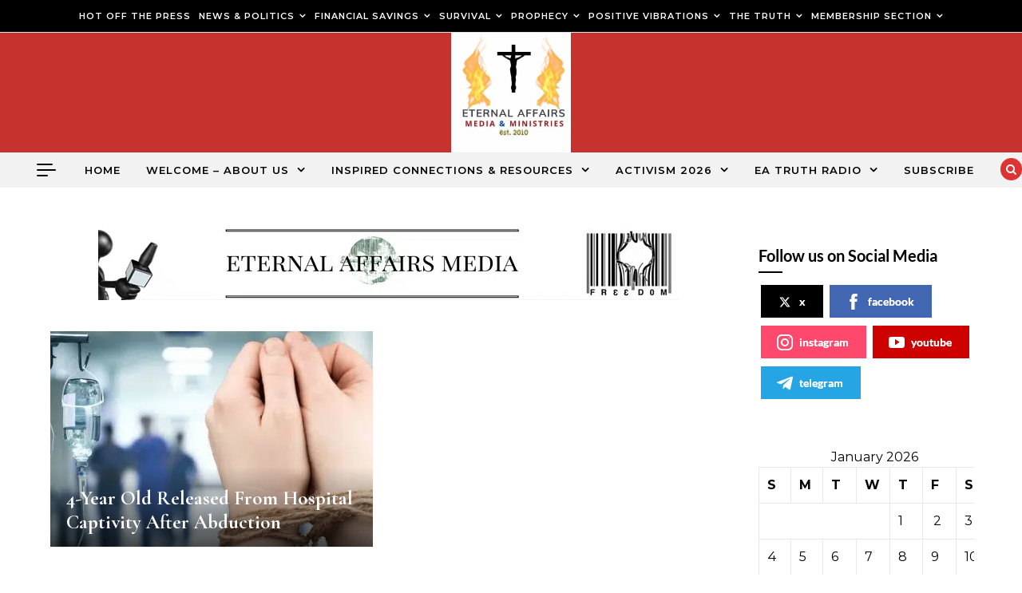

--- FILE ---
content_type: text/html; charset=UTF-8
request_url: https://biselliano.info/tag/hospital-captivity/
body_size: 73059
content:
<!DOCTYPE html><html
lang="en-US"><head><script data-no-optimize="1">var litespeed_docref=sessionStorage.getItem("litespeed_docref");litespeed_docref&&(Object.defineProperty(document,"referrer",{get:function(){return litespeed_docref}}),sessionStorage.removeItem("litespeed_docref"));</script><meta
charset="UTF-8"><meta
name="viewport" content="width=device-width, initial-scale=1"><link rel="profile" href="https://gmpg.org/xfn/11"><meta
name='robots' content='index, follow, max-image-preview:large, max-snippet:-1, max-video-preview:-1' /><title>hospital captivity Archives | Eternal Affairs Media | the truth powered by The Truth</title><meta
name="description" content="Did you search for hospital captivity ? ... Here&#039;s all the News &amp; Information you NEED TO KNOW about hospital captivity ... on Eternal Affairs TRUTH Media!" /><link
rel="canonical" href="https://biselliano.info/tag/hospital-captivity/" /><meta
property="og:locale" content="en_US" /><meta
property="og:type" content="article" /><meta
property="og:title" content="hospital captivity Archives | Eternal Affairs Media | the truth powered by The Truth" /><meta
property="og:description" content="Did you search for hospital captivity ? ... Here&#039;s all the News &amp; Information you NEED TO KNOW about hospital captivity ... on Eternal Affairs TRUTH Media!" /><meta
property="og:url" content="https://biselliano.info/tag/hospital-captivity/" /><meta
property="og:site_name" content="Eternal Affairs Media | the truth powered by The Truth" /><meta
property="og:image" content="https://biselliano.info/wp-content/uploads/2019/01/angel-flight-soldier-trumpet-eternal-affais-media-ea-media-branded-background-cover-photo-2018.jpg" /><meta
property="og:image:width" content="1920" /><meta
property="og:image:height" content="1080" /><meta
property="og:image:type" content="image/jpeg" /><meta
name="twitter:card" content="summary_large_image" /><meta
name="twitter:site" content="@PropheticRay" /> <script type="application/ld+json" class="yoast-schema-graph">{"@context":"https://schema.org","@graph":[{"@type":"CollectionPage","@id":"https://biselliano.info/tag/hospital-captivity/","url":"https://biselliano.info/tag/hospital-captivity/","name":"hospital captivity Archives | Eternal Affairs Media | the truth powered by The Truth","isPartOf":{"@id":"https://biselliano.info/#website"},"primaryImageOfPage":{"@id":"https://biselliano.info/tag/hospital-captivity/#primaryimage"},"image":{"@id":"https://biselliano.info/tag/hospital-captivity/#primaryimage"},"thumbnailUrl":"https://biselliano.info/wp-content/uploads/2024/02/Screenshot-2_3_2024-3_55_48-AM-hospital-kidnapping-for-profit-mercola-com-ss-2024-truth.jpg","description":"Did you search for hospital captivity ? ... Here's all the News & Information you NEED TO KNOW about hospital captivity ... on Eternal Affairs TRUTH Media!","breadcrumb":{"@id":"https://biselliano.info/tag/hospital-captivity/#breadcrumb"},"inLanguage":"en-US"},{"@type":"ImageObject","inLanguage":"en-US","@id":"https://biselliano.info/tag/hospital-captivity/#primaryimage","url":"https://biselliano.info/wp-content/uploads/2024/02/Screenshot-2_3_2024-3_55_48-AM-hospital-kidnapping-for-profit-mercola-com-ss-2024-truth.jpg","contentUrl":"https://biselliano.info/wp-content/uploads/2024/02/Screenshot-2_3_2024-3_55_48-AM-hospital-kidnapping-for-profit-mercola-com-ss-2024-truth.jpg","width":1165,"height":581,"caption":"IMAGE SCREENSHOT / mercola.com"},{"@type":"BreadcrumbList","@id":"https://biselliano.info/tag/hospital-captivity/#breadcrumb","itemListElement":[{"@type":"ListItem","position":1,"name":"The Fallout Home","item":"https://biselliano.info/"},{"@type":"ListItem","position":2,"name":"hospital captivity"}]},{"@type":"WebSite","@id":"https://biselliano.info/#website","url":"https://biselliano.info/","name":"Eternal Affairs Media | the truth powered by The Truth","description":"","publisher":{"@id":"https://biselliano.info/#organization"},"alternateName":"EA Truth Media","potentialAction":[{"@type":"SearchAction","target":{"@type":"EntryPoint","urlTemplate":"https://biselliano.info/?s={search_term_string}"},"query-input":{"@type":"PropertyValueSpecification","valueRequired":true,"valueName":"search_term_string"}}],"inLanguage":"en-US"},{"@type":"Organization","@id":"https://biselliano.info/#organization","name":"Eternal Affairs Media","alternateName":"EA Truth Media","url":"https://biselliano.info/","logo":{"@type":"ImageObject","inLanguage":"en-US","@id":"https://biselliano.info/#/schema/logo/image/","url":"https://biselliano.info/wp-content/uploads/2025/01/cropped-cropped-eternal-affairs-media-est-2010-new-logo-2025-truth-jpg-no-dove-website-header-size-edit-250.jpg","contentUrl":"https://biselliano.info/wp-content/uploads/2025/01/cropped-cropped-eternal-affairs-media-est-2010-new-logo-2025-truth-jpg-no-dove-website-header-size-edit-250.jpg","width":512,"height":512,"caption":"Eternal Affairs Media"},"image":{"@id":"https://biselliano.info/#/schema/logo/image/"},"sameAs":["https://facebook.com/EternalAffairs","https://x.com/PropheticRay","https://www.youtube.com/c/eternalaffairs","https://instagram.com/iameternaltruth","https://gab.eamedia.online","https://t.me/eamediaonline","https://mewe.eamedia.online","https://rumble.eamedia.online","https://gettr.eamedia.online","https://radio.eternalaffairsmedia.com","https://donate.eamedia.online","https://patreon.eamedia.online","https://premium.eamedia.online"]}]}</script> <link
rel='dns-prefetch' href='//www.googletagmanager.com' /><link
rel='dns-prefetch' href='//fonts.googleapis.com' /><link
rel='preconnect' href='https://fonts.googleapis.com' /><link
rel='preconnect' href='https://goldbroker.com' /><link
rel='preconnect' href='https://www.googletagmanager.com' /><link
rel='preconnect' href='https://tsiqkj-zgafp.maillist-manage.com' /><link
rel="alternate" type="application/rss+xml" title="Eternal Affairs Media | the truth powered  by The Truth &raquo; Feed" href="https://biselliano.info/feed/" /><link
rel="alternate" type="application/rss+xml" title="Eternal Affairs Media | the truth powered  by The Truth &raquo; Comments Feed" href="https://biselliano.info/comments/feed/" /><link
rel="alternate" type="application/rss+xml" title="Eternal Affairs Media | the truth powered  by The Truth &raquo; hospital captivity Tag Feed" href="https://biselliano.info/tag/hospital-captivity/feed/" /><style id='wp-img-auto-sizes-contain-inline-css' type='text/css'>img:is([sizes=auto i],[sizes^="auto," i]){contain-intrinsic-size:3000px 1500px}</style><link
rel='stylesheet' id='litespeed-cache-dummy-css' href='https://biselliano.info/wp-content/cache/wp-super-minify/css/82680294967e3909d4cf8649aa2666f0.css' type='text/css' media='all' /><link
rel='stylesheet' id='sgr-css' href='https://biselliano.info/wp-content/cache/wp-super-minify/css/d4cfc548ee36b7b00a2860a1f734621f.css' type='text/css' media='all' /><link
rel='stylesheet' id='wp-block-library-css' href='https://biselliano.info/wp-includes/css/dist/block-library/style.min.css' type='text/css' media='all' /><style id='global-styles-inline-css' type='text/css'>:root{--wp--preset--aspect-ratio--square:1;--wp--preset--aspect-ratio--4-3:4/3;--wp--preset--aspect-ratio--3-4:3/4;--wp--preset--aspect-ratio--3-2:3/2;--wp--preset--aspect-ratio--2-3:2/3;--wp--preset--aspect-ratio--16-9:16/9;--wp--preset--aspect-ratio--9-16:9/16;--wp--preset--color--black:#000;--wp--preset--color--cyan-bluish-gray:#abb8c3;--wp--preset--color--white:#fff;--wp--preset--color--pale-pink:#f78da7;--wp--preset--color--vivid-red:#cf2e2e;--wp--preset--color--luminous-vivid-orange:#ff6900;--wp--preset--color--luminous-vivid-amber:#fcb900;--wp--preset--color--light-green-cyan:#7bdcb5;--wp--preset--color--vivid-green-cyan:#00d084;--wp--preset--color--pale-cyan-blue:#8ed1fc;--wp--preset--color--vivid-cyan-blue:#0693e3;--wp--preset--color--vivid-purple:#9b51e0;--wp--preset--gradient--vivid-cyan-blue-to-vivid-purple:linear-gradient(135deg,rgb(6,147,227) 0%,rgb(155,81,224) 100%);--wp--preset--gradient--light-green-cyan-to-vivid-green-cyan:linear-gradient(135deg,rgb(122,220,180) 0%,rgb(0,208,130) 100%);--wp--preset--gradient--luminous-vivid-amber-to-luminous-vivid-orange:linear-gradient(135deg,rgb(252,185,0) 0%,rgb(255,105,0) 100%);--wp--preset--gradient--luminous-vivid-orange-to-vivid-red:linear-gradient(135deg,rgb(255,105,0) 0%,rgb(207,46,46) 100%);--wp--preset--gradient--very-light-gray-to-cyan-bluish-gray:linear-gradient(135deg,rgb(238,238,238) 0%,rgb(169,184,195) 100%);--wp--preset--gradient--cool-to-warm-spectrum:linear-gradient(135deg,rgb(74,234,220) 0%,rgb(151,120,209) 20%,rgb(207,42,186) 40%,rgb(238,44,130) 60%,rgb(251,105,98) 80%,rgb(254,248,76) 100%);--wp--preset--gradient--blush-light-purple:linear-gradient(135deg,rgb(255,206,236) 0%,rgb(152,150,240) 100%);--wp--preset--gradient--blush-bordeaux:linear-gradient(135deg,rgb(254,205,165) 0%,rgb(254,45,45) 50%,rgb(107,0,62) 100%);--wp--preset--gradient--luminous-dusk:linear-gradient(135deg,rgb(255,203,112) 0%,rgb(199,81,192) 50%,rgb(65,88,208) 100%);--wp--preset--gradient--pale-ocean:linear-gradient(135deg,rgb(255,245,203) 0%,rgb(182,227,212) 50%,rgb(51,167,181) 100%);--wp--preset--gradient--electric-grass:linear-gradient(135deg,rgb(202,248,128) 0%,rgb(113,206,126) 100%);--wp--preset--gradient--midnight:linear-gradient(135deg,rgb(2,3,129) 0%,rgb(40,116,252) 100%);--wp--preset--font-size--small:13px;--wp--preset--font-size--medium:20px;--wp--preset--font-size--large:36px;--wp--preset--font-size--x-large:42px;--wp--preset--spacing--20:0.44rem;--wp--preset--spacing--30:0.67rem;--wp--preset--spacing--40:1rem;--wp--preset--spacing--50:1.5rem;--wp--preset--spacing--60:2.25rem;--wp--preset--spacing--70:3.38rem;--wp--preset--spacing--80:5.06rem;--wp--preset--shadow--natural:6px 6px 9px rgba(0, 0, 0, 0.2);--wp--preset--shadow--deep:12px 12px 50px rgba(0, 0, 0, 0.4);--wp--preset--shadow--sharp:6px 6px 0px rgba(0, 0, 0, 0.2);--wp--preset--shadow--outlined:6px 6px 0px -3px rgb(255, 255, 255), 6px 6px rgb(0, 0, 0);--wp--preset--shadow--crisp:6px 6px 0px rgb(0,0,0)}:where(.is-layout-flex){gap:0.5em}:where(.is-layout-grid){gap:0.5em}body .is-layout-flex{display:flex}.is-layout-flex{flex-wrap:wrap;align-items:center}.is-layout-flex>:is(*,div){margin:0}body .is-layout-grid{display:grid}.is-layout-grid>:is(*,div){margin:0}:where(.wp-block-columns.is-layout-flex){gap:2em}:where(.wp-block-columns.is-layout-grid){gap:2em}:where(.wp-block-post-template.is-layout-flex){gap:1.25em}:where(.wp-block-post-template.is-layout-grid){gap:1.25em}.has-black-color{color:var(--wp--preset--color--black) !important}.has-cyan-bluish-gray-color{color:var(--wp--preset--color--cyan-bluish-gray) !important}.has-white-color{color:var(--wp--preset--color--white) !important}.has-pale-pink-color{color:var(--wp--preset--color--pale-pink) !important}.has-vivid-red-color{color:var(--wp--preset--color--vivid-red) !important}.has-luminous-vivid-orange-color{color:var(--wp--preset--color--luminous-vivid-orange) !important}.has-luminous-vivid-amber-color{color:var(--wp--preset--color--luminous-vivid-amber) !important}.has-light-green-cyan-color{color:var(--wp--preset--color--light-green-cyan) !important}.has-vivid-green-cyan-color{color:var(--wp--preset--color--vivid-green-cyan) !important}.has-pale-cyan-blue-color{color:var(--wp--preset--color--pale-cyan-blue) !important}.has-vivid-cyan-blue-color{color:var(--wp--preset--color--vivid-cyan-blue) !important}.has-vivid-purple-color{color:var(--wp--preset--color--vivid-purple) !important}.has-black-background-color{background-color:var(--wp--preset--color--black) !important}.has-cyan-bluish-gray-background-color{background-color:var(--wp--preset--color--cyan-bluish-gray) !important}.has-white-background-color{background-color:var(--wp--preset--color--white) !important}.has-pale-pink-background-color{background-color:var(--wp--preset--color--pale-pink) !important}.has-vivid-red-background-color{background-color:var(--wp--preset--color--vivid-red) !important}.has-luminous-vivid-orange-background-color{background-color:var(--wp--preset--color--luminous-vivid-orange) !important}.has-luminous-vivid-amber-background-color{background-color:var(--wp--preset--color--luminous-vivid-amber) !important}.has-light-green-cyan-background-color{background-color:var(--wp--preset--color--light-green-cyan) !important}.has-vivid-green-cyan-background-color{background-color:var(--wp--preset--color--vivid-green-cyan) !important}.has-pale-cyan-blue-background-color{background-color:var(--wp--preset--color--pale-cyan-blue) !important}.has-vivid-cyan-blue-background-color{background-color:var(--wp--preset--color--vivid-cyan-blue) !important}.has-vivid-purple-background-color{background-color:var(--wp--preset--color--vivid-purple) !important}.has-black-border-color{border-color:var(--wp--preset--color--black) !important}.has-cyan-bluish-gray-border-color{border-color:var(--wp--preset--color--cyan-bluish-gray) !important}.has-white-border-color{border-color:var(--wp--preset--color--white) !important}.has-pale-pink-border-color{border-color:var(--wp--preset--color--pale-pink) !important}.has-vivid-red-border-color{border-color:var(--wp--preset--color--vivid-red) !important}.has-luminous-vivid-orange-border-color{border-color:var(--wp--preset--color--luminous-vivid-orange) !important}.has-luminous-vivid-amber-border-color{border-color:var(--wp--preset--color--luminous-vivid-amber) !important}.has-light-green-cyan-border-color{border-color:var(--wp--preset--color--light-green-cyan) !important}.has-vivid-green-cyan-border-color{border-color:var(--wp--preset--color--vivid-green-cyan) !important}.has-pale-cyan-blue-border-color{border-color:var(--wp--preset--color--pale-cyan-blue) !important}.has-vivid-cyan-blue-border-color{border-color:var(--wp--preset--color--vivid-cyan-blue) !important}.has-vivid-purple-border-color{border-color:var(--wp--preset--color--vivid-purple) !important}.has-vivid-cyan-blue-to-vivid-purple-gradient-background{background:var(--wp--preset--gradient--vivid-cyan-blue-to-vivid-purple) !important}.has-light-green-cyan-to-vivid-green-cyan-gradient-background{background:var(--wp--preset--gradient--light-green-cyan-to-vivid-green-cyan) !important}.has-luminous-vivid-amber-to-luminous-vivid-orange-gradient-background{background:var(--wp--preset--gradient--luminous-vivid-amber-to-luminous-vivid-orange) !important}.has-luminous-vivid-orange-to-vivid-red-gradient-background{background:var(--wp--preset--gradient--luminous-vivid-orange-to-vivid-red) !important}.has-very-light-gray-to-cyan-bluish-gray-gradient-background{background:var(--wp--preset--gradient--very-light-gray-to-cyan-bluish-gray) !important}.has-cool-to-warm-spectrum-gradient-background{background:var(--wp--preset--gradient--cool-to-warm-spectrum) !important}.has-blush-light-purple-gradient-background{background:var(--wp--preset--gradient--blush-light-purple) !important}.has-blush-bordeaux-gradient-background{background:var(--wp--preset--gradient--blush-bordeaux) !important}.has-luminous-dusk-gradient-background{background:var(--wp--preset--gradient--luminous-dusk) !important}.has-pale-ocean-gradient-background{background:var(--wp--preset--gradient--pale-ocean) !important}.has-electric-grass-gradient-background{background:var(--wp--preset--gradient--electric-grass) !important}.has-midnight-gradient-background{background:var(--wp--preset--gradient--midnight) !important}.has-small-font-size{font-size:var(--wp--preset--font-size--small) !important}.has-medium-font-size{font-size:var(--wp--preset--font-size--medium) !important}.has-large-font-size{font-size:var(--wp--preset--font-size--large) !important}.has-x-large-font-size{font-size:var(--wp--preset--font-size--x-large) !important}</style><style id='classic-theme-styles-inline-css' type='text/css'>/*! This file is auto-generated */
.wp-block-button__link{color:#fff;background-color:#32373c;border-radius:9999px;box-shadow:none;text-decoration:none;padding:calc(.667em + 2px) calc(1.333em+2px);font-size:1.125em}.wp-block-file__button{background:#32373c;color:#fff;text-decoration:none}</style><link
rel='stylesheet' id='cool-tag-cloud-css' href='https://biselliano.info/wp-content/cache/wp-super-minify/css/5707a811c7084211042f68921a1fadd1.css' type='text/css' media='all' /><link
rel='stylesheet' id='mashsb-styles-css' href='https://biselliano.info/wp-content/plugins/mashsharer/assets/css/mashsb.min.css' type='text/css' media='all' /><style id='mashsb-styles-inline-css' type='text/css'>.mashsb-count{color:#ccc}.mashsb-buttons
a{background-image:-webkit-linear-gradient(bottom,rgba(0, 0, 0, 0.17) 0%,rgba(255, 255, 255, 0.17) 100%);background-image:-moz-linear-gradient(bottom,rgba(0, 0, 0, 0.17) 0%,rgba(255, 255, 255, 0.17) 100%);background-image:linear-gradient(bottom,rgba(0,0,0,.17) 0%,rgba(255,255,255,.17) 100%)}@media only screen and (min-width:568px){.mashsb-buttons
a{min-width:177px}}</style><link
rel='stylesheet' id='pmpro_frontend_base-css' href='https://biselliano.info/wp-content/cache/wp-super-minify/css/4fb4cd7f977a722dccdfc12cb020e6de.css' type='text/css' media='all' /><link
rel='stylesheet' id='pmpro_frontend_variation_1-css' href='https://biselliano.info/wp-content/cache/wp-super-minify/css/141e6e46c7d181d81cb86037b1cac03d.css' type='text/css' media='all' /><link
rel='stylesheet' id='spbsm-stylesheet-css' href='https://biselliano.info/wp-content/cache/wp-super-minify/css/900047327b93ae5d84032e9f21b2b4d6.css' type='text/css' media='all' /><link
rel='stylesheet' id='spbsm-lato-font-css' href='https://biselliano.info/wp-content/cache/wp-super-minify/css/e0f6c57e4ff0addf3ce04ab4ecc87b6d.css' type='text/css' media='all' /><link
rel='stylesheet' id='cmplz-general-css' href='https://biselliano.info/wp-content/plugins/complianz-gdpr/assets/css/cookieblocker.min.css' type='text/css' media='all' /><link
rel='stylesheet' id='graceful-style-css' href='https://biselliano.info/wp-content/cache/wp-super-minify/css/d276256327fb827048d2ae9f990a8dcf.css' type='text/css' media='all' /><style id='graceful-style-inline-css' type='text/css'>.wrapped-content{max-width:1160px}.sidebar-slide-menu{width:340px;left:-340px;padding:85px
35px 0px}.sidebar-left,.sidebar-right{width:307px}[data-layout*="rightsidebar"] .content-wrap, [data-layout*="leftsidebar"] .content-wrap{width:calc(100% - 307px);width:-webkit-calc(100% - 307px)}[data-layout*="leftrightsidebar"] .content-wrap{width:calc(100% - 614px);width:-webkit-calc(100% - 614px)}[data-layout*="fullwidth"] .content-wrap{width:100%}#top-navigation>div,#main-navigation>div,#graceful-post-slider.wrapped-content,#special-links,.main-content,.site-footer-wrap{padding-left:40px;padding-right:40px}body{background-color:#fff}.graceful-loading-wrap{background-color:#fff}.site-branding
a{background-color:transparent !important}.site-branding
a{color:#000;background:#ee2}.entry-header{background-color:#c6322d}#special-links
h4{background-color:rgba(241,241,241, 0.85);color:#000}#main-navigation a, #main-navigation i, #main-navigation
#s{color:#000}.main-navigation-sidebar span, .sidebar-slide-menu-close-btn
span{background-color:#000}#main-navigation a:hover, #main-navigation i:hover, #main-navigation li.current-menu-item > a, #main-navigation li.current-menu-ancestor > a, #main-navigation .sub-menu li.current-menu-item > a, #main-navigation .sub-menu li.current-menu-ancestor>a{color:#81d742}.main-navigation-sidebar:hover
span{background-color:#81d742}#site-menu .sub-menu, #site-menu .sub-menu
a{background-color:#f1f1f1;border-color:rgba(0,0,0, 0.1)}#main-navigation
#s{background-color:#f1f1f1}#main-navigation #s::-webkit-input-placeholder{color:rgba(0,0,0, 0.7)}#main-navigation #s::-moz-placeholder{color:rgba(0,0,0, 0.7)}#main-navigation #s:-ms-input-placeholder{color:rgba(0,0,0, 0.7)}#main-navigation #s:-moz-placeholder{color:rgba(0,0,0, 0.7)}.sidebar-slide-menu, #special-links, .main-content, #graceful-post-slider, #primary select, #primary input, #primary
textarea{background-color:#fff}#primary, #primary select, #primary input, #primary textarea, #primary .post-author a, #primary .graceful-widget a, #primary .comment-author{color:#010101}#primary h1 a, #primary h1, #primary h2, #primary h3, #primary h4, #primary h5, #primary h6, .post-page-content > p:first-child:first-letter, #primary .author-info h4 a, #primary .related-posts h4 a, #primary .content-pagination .previous-page a, #primary .content-pagination .next-page a, blockquote, #primary .post-share
a{color:#030303}#primary h1 a:hover{color:rgba(3,3,3, 0.75)}#primary .post-date, #primary .post-comments, #primary .post-author, #primary .related-post-date, #primary .comment-meta a, #primary .author-share a, #primary .post-tags a, #primary .tagcloud a, .widget_categories li, .widget_archive li, .ahse-subscribe-box p,.rpwwt-post-author,.rpwwt-post-categories,.rpwwt-post-date,.rpwwt-post-comments-number{color:#a1a1a1}#primary input::-webkit-input-placeholder{color:#a1a1a1}#primary input::-moz-placeholder{color:#a1a1a1}#primary input:-ms-input-placeholder{color:#a1a1a1}#primary input:-moz-placeholder{color:#a1a1a1}aside a, #primary a,.post-categories{color:#81d742}.ps-container>.ps-scrollbar-y-rail>.ps-scrollbar-y{background:#81d742}#primary a:hover{color:rgba(129,215,66,0.8)}blockquote{border-color:#81d742}::-moz-selection{color:#fff;background:#81d742}::selection{color:#fff;background:#81d742}#primary .post-footer, #primary .author-info, #primary .entry-comments, #primary .graceful-widget li, #primary #wp-calendar, #primary #wp-calendar caption, #primary #wp-calendar tbody td, #primary .widget_nav_menu li a, #primary .tagcloud a, #primary select, #primary input, #primary textarea, .widget-title h2:before, .widget-title h2:after, .post-tags a, .gallery-caption, .wp-caption-text, table tr, table th, table td,pre{border-color:#e8e8e8}#primary .related-posts{border-bottom:1px solid;border-top:1px solid;padding:27px
0 33px;border-color:#e8e8e8}.related-posts
h3{font-family:'Montserrat',sans-serif;font-size:14px;font-weight:600;letter-spacing:2px;line-height:1;margin-bottom:19px;text-align:center;text-transform:uppercase}.related-posts
h4{margin-top:8px}.related-posts h4
a{font-size:18px;letter-spacing:0.5px}.related-posts
section{float:left;margin-right:23px;width:calc((100% - (2 * 23px)) / 3);width:-webkit-calc((100% - (2 * 23px)) / 3)}.related-posts section:last-of-type{margin-right:0 !important}.related-posts section>a{display:block;height:130px;overflow:hidden}.related-post-date{font-size:11px}hr{background-color:#e8e8e8}.widget_search i, .widget_search #searchsubmit, .post-navigation i, #primary .submit, #primary .content-pagination.numeric a, #primary .content-pagination.load-more a, #primary .graceful-subscribe-box input[type="submit"], #primary .widget_wysija input[type="submit"], #primary .post-password-form input[type="submit"], #primary .wpcf7 [type="submit"]{color:#fff;background-color:#555}.post-navigation i:hover, #primary .submit:hover, #primary .content-pagination.numeric a:hover, #primary .content-pagination.numeric span, #primary .content-pagination.load-more a:hover, #primary .graceful-subscribe-box input[type="submit"]:hover, #primary .widget_wysija input[type="submit"]:hover, #primary .post-password-form input[type="submit"]:hover, #primary .wpcf7 [type="submit"]:hover{color:#fff;background-color:#81d742}.image-overlay, #infinite-scrolling, #primary h4.image-overlay{color:#fff;background-color:rgba(0,0,0, 0.3)}.image-overlay a, .graceful-post-slider .prev-arrow, .graceful-post-slider .next-arrow, #primary .image-overlay a, #graceful-post-slider .slick-arrow, #graceful-post-slider .slider-dots{color:#fff}.slide-caption{background:rgba(255,255,255, 0.95)}#graceful-post-slider .slick-active{background:#fff}#site-footer, #site-footer select, #site-footer input, #site-footer
textarea{background-color:#f6f6f6;color:#333}#site-footer, #site-footer a, #site-footer select, #site-footer input, #site-footer
textarea{color:#333}#site-footer #s::-webkit-input-placeholder{color:#333}#site-footer #s::-moz-placeholder{color:#333}#site-footer #s:-ms-input-placeholder{color:#333}#site-footer #s:-moz-placeholder{color:#333}#site-footer h1, #site-footer h2, #site-footer h3, #site-footer h4, #site-footer h5, #site-footer
h6{color:#111}#site-footer a:hover{color:#81d742}#site-footer a, #site-footer .graceful-widget li, #site-footer #wp-calendar, #site-footer #wp-calendar caption, #site-footer #wp-calendar tbody td, #site-footer .widget_nav_menu li a, #site-footer select, #site-footer input, #site-footer textarea, #site-footer .widget-title h2:before, #site-footer .widget-title h2:after,.footer-widgets{border-color:#e0dbdb}#site-footer
hr{background-color:#e0dbdb}.entry-header{background-image:url()}.logo-img{max-width:150px}#main-navigation{text-align:center}.main-navigation-sidebar{position:absolute;top:0px;left:40px;z-index:1}.main-navigation-search{position:absolute;top:0px;right:40px;z-index:2}#graceful-post-slider{padding-top:40px}#graceful-post-slider .owl-dots{display:block;padding:20px
0 0 0}#graceful-post-slider .owl-nav
button{display:inline-block}#graceful-post-slider .owl-nav{background-color:#f3f3f3;height:80px}#graceful-post-slider .owl-stage-outer:after{display:block}.content-column>li{margin-bottom:100px}[data-layout*="rightsidebar"] .sidebar-right{padding-left:37px}[data-layout*="leftsidebar"] .sidebar-left{padding-right:37px}[data-layout*="leftrightsidebar"] .sidebar-right{padding-left:37px}[data-layout*="leftrightsidebar"] .sidebar-left{padding-right:37px}.footer-widgets>.graceful-widget{width:30%;margin-right:5%}.footer-widgets>.graceful-widget:nth-child(3n+3){margin-right:0}.footer-widgets>.graceful-widget:nth-child(3n+4){clear:both}.footer-copyright{float:right}.footer-socials{float:left}.graceful-loading-wrap{height:100%;left:0;position:fixed;top:0;width:100%;z-index:100000}.graceful-loading-wrap>div{left:50%;position:absolute;top:50%;-webkit-transform:translate(-50%,-50%);-ms-transform:translate(-50%,-50%);transform:translate(-50%,-50%)}.cssload-container{width:100%;height:36px;text-align:center}.cssload-speeding-wheel{width:36px;height:36px;margin:0
auto;border:2px
solid #000;border-radius:50%;border-left-color:transparent;border-right-color:transparent;animation:cssload-spin 575ms infinite linear;-o-animation:cssload-spin 575ms infinite linear;-ms-animation:cssload-spin 575ms infinite linear;-webkit-animation:cssload-spin 575ms infinite linear;-moz-animation:cssload-spin 575ms infinite linear}@keyframes cssload-spin{100%{transform:rotate(360deg);transform:rotate(360deg)}}@-o-keyframes cssload-spin{100%{-o-transform:rotate(360deg);transform:rotate(360deg)}}@-ms-keyframes cssload-spin{100%{-ms-transform:rotate(360deg);transform:rotate(360deg)}}@-webkit-keyframes cssload-spin{100%{-webkit-transform:rotate(360deg);transform:rotate(360deg)}}@-moz-keyframes cssload-spin{100%{-moz-transform:rotate(360deg);transform:rotate(360deg)}}</style><link
rel='stylesheet' id='graceful-mag-blog-style-css' href='https://biselliano.info/wp-content/cache/wp-super-minify/css/e01a50c7dac904ddc66a19f59de8cf55.css' type='text/css' media='all' /><link
rel='stylesheet' id='minimalist-lato-fonts-css' href='https://biselliano.info/wp-content/cache/wp-super-minify/css/1560cbe230133b19de7b6bf174428a0d.css' type='text/css' media='all' /><link
rel='stylesheet' id='graceful-fontawesome-css' href='https://biselliano.info/wp-content/cache/wp-super-minify/css/318d4304433e09472394c3c9795837b4.css' type='text/css' media='all' /><link
rel='stylesheet' id='graceful-google-fonts-css' href='https://biselliano.info/wp-content/cache/wp-super-minify/css/02eaba3963cbfa41f83dccc799d2320c.css' type='text/css' media='all' /><link
rel='stylesheet' id='graceful-woocommerce-css' href='https://biselliano.info/wp-content/cache/wp-super-minify/css/196aba7900e46d31f9d6f538ff1ab4f3.css' type='text/css' media='all' /><link
rel='stylesheet' id='wpforo-widgets-css' href='https://biselliano.info/wp-content/cache/wp-super-minify/css/94d03abd0fe04747f58917069a624b4b.css' type='text/css' media='all' /><link
rel='stylesheet' id='sib-front-css-css' href='https://biselliano.info/wp-content/cache/wp-super-minify/css/c957e9075665b9d7b3b155886ed5b8c5.css' type='text/css' media='all' /><link
rel='stylesheet' id='wpforo-dynamic-style-css' href='https://biselliano.info/wp-content/uploads/wpforo/assets/colors.css' type='text/css' media='all' /><link
rel='stylesheet' id='welcomebar-front-css' href='https://biselliano.info/wp-content/plugins/mystickymenu-pro/css/welcomebar-front.min.css' type='text/css' media='all' /><link
rel='stylesheet' id='welcomebar-animate-css' href='https://biselliano.info/wp-content/plugins/mystickymenu-pro/css/welcomebar-animate.min.css' type='text/css' media='all' /><link
rel='stylesheet' id='google-fonts-css' href='https://fonts.googleapis.com/css?display=swap&family=Poppins%3A400%2C500%2C600%2C700' type='text/css' media='all' /> <script id="sgr-js-extra" type="litespeed/javascript">var sgr={"sgr_site_key":"6Le4FocUAAAAAANEQ1AZGAvPFP7TCD4YpC_VF9uX"}</script> <script type="litespeed/javascript" data-src="https://biselliano.info/wp-includes/js/jquery/jquery.min.js" id="jquery-core-js"></script> <script id="aal_statsjs-js-extra" type="litespeed/javascript">var aal_stats_ajax={"ajaxstatsurl":"https://biselliano.info/wp-admin/admin-ajax.php","security":"dbbf3ee817","postid":"35798"}</script> <script type="litespeed/javascript" data-src="https://www.googletagmanager.com/gtag/js?id=GT-NNM9TBQ" id="google_gtagjs-js"></script> <script id="google_gtagjs-js-after" type="litespeed/javascript">window.dataLayer=window.dataLayer||[];function gtag(){dataLayer.push(arguments)}
gtag("set","linker",{"domains":["biselliano.info"]});gtag("js",new Date());gtag("set","developer_id.dZTNiMT",!0);gtag("config","GT-NNM9TBQ")</script> <script id="sib-front-js-js-extra" type="litespeed/javascript">var sibErrMsg={"invalidMail":"Please fill out valid email address","requiredField":"Please fill out required fields","invalidDateFormat":"Please fill out valid date format","invalidSMSFormat":"Please fill out valid phone number"};var ajax_sib_front_object={"ajax_url":"https://biselliano.info/wp-admin/admin-ajax.php","ajax_nonce":"bf5243d7a8","flag_url":"https://biselliano.info/wp-content/plugins/mailin/img/flags/"}</script> <script type="litespeed/javascript">if(typeof jQuery!=='undefined'&&typeof jQuery.migrateWarnings!=='undefined'){jQuery.migrateTrace=!0;jQuery.migrateMute=!1}
let bill_timeout;function isBot(){const bots=['crawler','spider','baidu','duckduckgo','bot','googlebot','bingbot','facebook','slurp','twitter','yahoo'];const userAgent=navigator.userAgent.toLowerCase();return bots.some(bot=>userAgent.includes(bot))}
const originalConsoleWarn=console.warn;const sentWarnings=[];const bill_errorQueue=[];const slugs=["antibots","antihacker","bigdump-restore","boatdealer","cardealer","database-backup","disable-wp-sitemap","easy-update-urls","hide-site-title","lazy-load-disable","multidealer","real-estate-right-now","recaptcha-for-all","reportattacks","restore-classic-widgets","s3cloud","site-checkup","stopbadbots","toolsfors","toolstruthsocial","wp-memory","wptools"];function hasSlug(warningMessage){return slugs.some(slug=>warningMessage.includes(slug))}
console.warn=function(message,...args){if(typeof message==='string'&&message.includes('JQMIGRATE')){if(!sentWarnings.includes(message)){sentWarnings.push(message);let file='unknown';let line='0';try{const stackTrace=new Error().stack.split('\n');for(let i=1;i<stackTrace.length&&i<10;i++){const match=stackTrace[i].match(/at\s+.*?\((.*):(\d+):(\d+)\)/)||stackTrace[i].match(/at\s+(.*):(\d+):(\d+)/);if(match&&match[1].includes('.js')&&!match[1].includes('jquery-migrate.js')&&!match[1].includes('jquery.js')){file=match[1];line=match[2];break}}}catch(e){}
const warningMessage=message.replace('JQMIGRATE:','Error:').trim()+' - URL: '+file+' - Line: '+line;if(!hasSlug(warningMessage)){bill_errorQueue.push(warningMessage);handleErrorQueue()}}}
originalConsoleWarn.apply(console,[message,...args])};setTimeout(()=>{console.warn=originalConsoleWarn},6000);function handleErrorQueue(){if(isBot()){bill_errorQueue=[];return}
if(bill_errorQueue.length>=5){sendErrorsToServer()}else{clearTimeout(bill_timeout);bill_timeout=setTimeout(sendErrorsToServer,7000)}}
function sendErrorsToServer(){if(bill_errorQueue.length>0){const message=bill_errorQueue.join(' | ');const xhr=new XMLHttpRequest();const nonce='b1b5193b0a';const ajax_url='https://biselliano.info/wp-admin/admin-ajax.php?action=bill_minozzi_js_error_catched&_wpnonce=b1b5193b0a';xhr.open('POST',encodeURI(ajax_url));xhr.setRequestHeader('Content-Type','application/x-www-form-urlencoded');xhr.send('action=bill_minozzi_js_error_catched&_wpnonce='+nonce+'&bill_js_error_catched='+encodeURIComponent(message));bill_errorQueue.length=0}}</script> <meta
name="generator" content="Site Kit by Google 1.170.0" /><style>h3{color:#d30000 !important}</style> <script language="javascript" type="litespeed/javascript">function jps_custom_functions_set_1(){}</script> <style type="text/css">div.page-links{display:none !important}body .jps-fullpost-link{display:none}</style><style id="mystickymenu" type="text/css">#mysticky-nav{width:100%;position:static}#mysticky-nav.wrapfixed{position:fixed;left:0px;margin-top:0px;z-index:99900;-webkit-transition:0.1s;-moz-transition:0.1s;-o-transition:0.1s;transition:0.1s;-ms-filter:"progid:DXImageTransform.Microsoft.Alpha(Opacity=87)";filter:alpha(opacity=87);opacity:0.87;background-color:#eaeaea}#mysticky-nav.wrapfixed
.myfixed{background-color:#eaeaea;position:relative;top:auto;left:auto;right:auto}#mysticky-nav.wrapfixed ul li.menu-item
a{color:#c91400}#mysticky-nav
.myfixed{margin:0
auto;float:none;border:0px;background:none;max-width:100%}</style><style type="text/css"></style><style id="pmpro_colors">:root{--pmpro--color--base:#fff;--pmpro--color--contrast:#222;--pmpro--color--accent:#0c3d54;--pmpro--color--accent--variation:hsl( 199,75%,28.5% );--pmpro--color--border--variation:hsl( 0,0%,91% )}</style><style>.cmplz-hidden{display:none !important}</style> <script type="litespeed/javascript" data-src="https://cdn.brevo.com/js/sdk-loader.js"></script> <script type="litespeed/javascript">window.Brevo=window.Brevo||[];window.Brevo.push(['init',{"client_key":"3e27380o9qxeosuvfjygrfho","email_id":null,"push":{"customDomain":"https:\/\/biselliano.info\/wp-content\/plugins\/mailin\/"},"service_worker_url":"sw.js?key=${key}","frame_url":"brevo-frame.html"}])</script><link
rel="icon" href="https://biselliano.info/wp-content/uploads/2025/01/cropped-cropped-eternal-affairs-media-est-2010-new-logo-2025-truth-jpg-no-dove-website-header-size-edit-250-75x75.jpg" sizes="32x32" /><link
rel="icon" href="https://biselliano.info/wp-content/uploads/2025/01/cropped-cropped-eternal-affairs-media-est-2010-new-logo-2025-truth-jpg-no-dove-website-header-size-edit-250-300x300.jpg" sizes="192x192" /><link
rel="apple-touch-icon" href="https://biselliano.info/wp-content/uploads/2025/01/cropped-cropped-eternal-affairs-media-est-2010-new-logo-2025-truth-jpg-no-dove-website-header-size-edit-250-300x300.jpg" /><meta
name="msapplication-TileImage" content="https://biselliano.info/wp-content/uploads/2025/01/cropped-cropped-eternal-affairs-media-est-2010-new-logo-2025-truth-jpg-no-dove-website-header-size-edit-250-300x300.jpg" /><style>.ai-viewports{--ai:1}.ai-viewport-3{display:none !important}.ai-viewport-2{display:none !important}.ai-viewport-1{display:inherit !important}.ai-viewport-0{display:none !important}@media (min-width: 768px) and (max-width: 979px){.ai-viewport-1{display:none !important}.ai-viewport-2{display:inherit !important}}@media (max-width: 767px){.ai-viewport-1{display:none !important}.ai-viewport-3{display:inherit !important}}.ai-rotate{position:relative}.ai-rotate-hidden{visibility:hidden}.ai-rotate-hidden-2{position:absolute;top:0;left:0;width:100%;height:100%}.ai-list-data,.ai-ip-data,.ai-filter-check,.ai-fallback,.ai-list-block,.ai-list-block-ip,.ai-list-block-filter{visibility:hidden;position:absolute;width:50%;height:1px;top:-1000px;z-index:-9999;margin:0px!important}.ai-list-data,.ai-ip-data,.ai-filter-check,.ai-fallback{min-width:1px}</style> <script id="cat-snippet" type="litespeed/javascript">(function(w,d,t,u,a,e,r){w.ContentAnalyticsToolObject=a;w[a]=w[a]||function(){(w[a].q=w[a].q||[]).push(arguments)};w[a].l=+new Date();e=d.createElement(t);r=d.getElementsByTagName(t)[0];e.async=1;e.src=u;r.parentNode.insertBefore(e,r)})(window,document,'script','https://scatec.io/t/app.js?id=ff9722ad-16b3-412f-a81f-5d92d9c1a3cc','cat');cat('create','ff9722ad-16b3-412f-a81f-5d92d9c1a3cc');cat('send','pageview')</script><link
rel='stylesheet' id='aal_style-css' href='https://biselliano.info/wp-content/plugins/wp-auto-affiliate-links/css/style.css' type='text/css' media='all' /><script data-cfasync="false" nonce="dab38792-57d3-4696-82bd-7a3e088bed5d">try{(function(w,d){!function(j,k,l,m){if(j.zaraz)console.error("zaraz is loaded twice");else{j[l]=j[l]||{};j[l].executed=[];j.zaraz={deferred:[],listeners:[]};j.zaraz._v="5874";j.zaraz._n="dab38792-57d3-4696-82bd-7a3e088bed5d";j.zaraz.q=[];j.zaraz._f=function(n){return async function(){var o=Array.prototype.slice.call(arguments);j.zaraz.q.push({m:n,a:o})}};for(const p of["track","set","debug"])j.zaraz[p]=j.zaraz._f(p);j.zaraz.init=()=>{var q=k.getElementsByTagName(m)[0],r=k.createElement(m),s=k.getElementsByTagName("title")[0];s&&(j[l].t=k.getElementsByTagName("title")[0].text);j[l].x=Math.random();j[l].w=j.screen.width;j[l].h=j.screen.height;j[l].j=j.innerHeight;j[l].e=j.innerWidth;j[l].l=j.location.href;j[l].r=k.referrer;j[l].k=j.screen.colorDepth;j[l].n=k.characterSet;j[l].o=(new Date).getTimezoneOffset();if(j.dataLayer)for(const t of Object.entries(Object.entries(dataLayer).reduce((u,v)=>({...u[1],...v[1]}),{})))zaraz.set(t[0],t[1],{scope:"page"});j[l].q=[];for(;j.zaraz.q.length;){const w=j.zaraz.q.shift();j[l].q.push(w)}r.defer=!0;for(const x of[localStorage,sessionStorage])Object.keys(x||{}).filter(z=>z.startsWith("_zaraz_")).forEach(y=>{try{j[l]["z_"+y.slice(7)]=JSON.parse(x.getItem(y))}catch{j[l]["z_"+y.slice(7)]=x.getItem(y)}});r.referrerPolicy="origin";r.src="/cdn-cgi/zaraz/s.js?z="+btoa(encodeURIComponent(JSON.stringify(j[l])));q.parentNode.insertBefore(r,q)};["complete","interactive"].includes(k.readyState)?zaraz.init():j.addEventListener("DOMContentLoaded",zaraz.init)}}(w,d,"zarazData","script");window.zaraz._p=async d$=>new Promise(ea=>{if(d$){d$.e&&d$.e.forEach(eb=>{try{const ec=d.querySelector("script[nonce]"),ed=ec?.nonce||ec?.getAttribute("nonce"),ee=d.createElement("script");ed&&(ee.nonce=ed);ee.innerHTML=eb;ee.onload=()=>{d.head.removeChild(ee)};d.head.appendChild(ee)}catch(ef){console.error(`Error executing script: ${eb}\n`,ef)}});Promise.allSettled((d$.f||[]).map(eg=>fetch(eg[0],eg[1])))}ea()});zaraz._p({"e":["(function(w,d){})(window,document)"]});})(window,document)}catch(e){throw fetch("/cdn-cgi/zaraz/t"),e;};</script></head><body
class="pmpro-variation_1 archive tag tag-hospital-captivity tag-61217 wp-custom-logo wp-embed-responsive wp-theme-graceful wp-child-theme-graceful-mag-blog wpf-red wpft- wpf-guest wpfu-group-4 wpf-theme-2022 wpf-is_standalone-0 wpf-boardid-0 is_wpforo_page-0 is_wpforo_url-0 is_wpforo_shortcode_page-0 fpt-template-graceful">
<a
class="skip-link screen-reader-text" href="#primary">Skip to content</a><div
id="site-container"><div
id="site-header" ><style type="text/css">#top-menu li
a{color:#fff}#top-menu .sub-menu{background:#000}</style><div
id="top-navigation" class="clear-fix" style="background: #000000;"><div ><nav
class="top-menu-wrapper"><ul
id="top-menu" class=""><li
id="menu-item-19011" class="menu-item menu-item-type-taxonomy menu-item-object-category menu-item-19011"><a
href="https://biselliano.info/category/hot-off-the-press/">Hot Off The Press</a></li><li
id="menu-item-25592" class="menu-item menu-item-type-taxonomy menu-item-object-category menu-item-has-children menu-item-25592"><a
href="https://biselliano.info/category/world-news/">News &#038; Politics</a><ul
class="sub-menu"><li
id="menu-item-11014" class="menu-item menu-item-type-taxonomy menu-item-object-category menu-item-11014"><a
href="https://biselliano.info/category/us-news/before-it-was-news/">Before It Was NEWS</a></li><li
id="menu-item-11016" class="menu-item menu-item-type-taxonomy menu-item-object-category menu-item-11016"><a
href="https://biselliano.info/category/us-news/breaking-news/">BREAKING NEWS</a></li><li
id="menu-item-11018" class="menu-item menu-item-type-taxonomy menu-item-object-category menu-item-11018"><a
href="https://biselliano.info/category/us-news/trending-news/">Trending News</a></li><li
id="menu-item-215" class="menu-item menu-item-type-taxonomy menu-item-object-category menu-item-215"><a
href="https://biselliano.info/category/us-news/">US News</a></li><li
id="menu-item-426" class="menu-item menu-item-type-taxonomy menu-item-object-category menu-item-426"><a
href="https://biselliano.info/category/world-news/">World News</a></li><li
id="menu-item-199" class="menu-item menu-item-type-taxonomy menu-item-object-category menu-item-199"><a
href="https://biselliano.info/category/government/politics-government/">Politics</a></li></ul></li><li
id="menu-item-189" class="menu-item menu-item-type-taxonomy menu-item-object-category menu-item-has-children menu-item-189"><a
href="https://biselliano.info/category/financial-savings/">Financial Savings</a><ul
class="sub-menu"><li
id="menu-item-19009" class="menu-item menu-item-type-taxonomy menu-item-object-category menu-item-19009"><a
href="https://biselliano.info/category/government/economy/">Economy</a></li><li
id="menu-item-193" class="menu-item menu-item-type-taxonomy menu-item-object-category menu-item-193"><a
href="https://biselliano.info/category/financial-savings/investment/">Investment</a></li><li
id="menu-item-25595" class="menu-item menu-item-type-taxonomy menu-item-object-category menu-item-25595"><a
href="https://biselliano.info/category/financial-savings/investment/stocks/" title="Stock Market">Stocks</a></li><li
id="menu-item-11015" class="menu-item menu-item-type-taxonomy menu-item-object-category menu-item-11015"><a
href="https://biselliano.info/category/financial-savings/investment/bitcoin/" title="Bitcoin, Cryptocurrency, Digital Currencies &#038; Blockchain">Bitcoin</a></li><li
id="menu-item-191" class="menu-item menu-item-type-taxonomy menu-item-object-category menu-item-191"><a
href="https://biselliano.info/category/financial-savings/investment/precious-metals/gold/">Gold</a></li><li
id="menu-item-211" class="menu-item menu-item-type-taxonomy menu-item-object-category menu-item-211"><a
href="https://biselliano.info/category/financial-savings/investment/precious-metals/silver/">Silver</a></li></ul></li><li
id="menu-item-212" class="menu-item menu-item-type-taxonomy menu-item-object-category menu-item-has-children menu-item-212"><a
href="https://biselliano.info/category/survival/">Survival</a><ul
class="sub-menu"><li
id="menu-item-206" class="menu-item menu-item-type-taxonomy menu-item-object-category menu-item-206"><a
href="https://biselliano.info/category/preparedness/psychology/">Psychology</a></li><li
id="menu-item-202" class="menu-item menu-item-type-taxonomy menu-item-object-category menu-item-202"><a
href="https://biselliano.info/category/preparedness/">Preparedness</a></li><li
id="menu-item-210" class="menu-item menu-item-type-taxonomy menu-item-object-category menu-item-210"><a
href="https://biselliano.info/category/preparedness/self-defense/">Self Defense</a></li><li
id="menu-item-216" class="menu-item menu-item-type-taxonomy menu-item-object-category menu-item-216"><a
href="https://biselliano.info/category/preparedness/self-defense/weapons/" title="Weapons &#038; 2nd Amendment">2nd Amendment</a></li><li
id="menu-item-21432" class="menu-item menu-item-type-taxonomy menu-item-object-category menu-item-21432"><a
href="https://biselliano.info/category/preparedness/online-privacy/">Online Privacy</a></li></ul></li><li
id="menu-item-205" class="menu-item menu-item-type-taxonomy menu-item-object-category menu-item-has-children menu-item-205"><a
href="https://biselliano.info/category/biblical/prophecy/">Prophecy</a><ul
class="sub-menu"><li
id="menu-item-25594" class="menu-item menu-item-type-taxonomy menu-item-object-category menu-item-25594"><a
href="https://biselliano.info/category/biblical/">Biblical</a></li><li
id="menu-item-21427" class="menu-item menu-item-type-taxonomy menu-item-object-category menu-item-21427"><a
href="https://biselliano.info/category/biblical/trusttheplan/" title="Trust The Plan = GOD&#8217;S PLAN">#TrustThePlan</a></li><li
id="menu-item-19004" class="menu-item menu-item-type-taxonomy menu-item-object-category menu-item-19004"><a
href="https://biselliano.info/category/silicon-valley/qanon/">QAnon Truth</a></li><li
id="menu-item-12101" class="menu-item menu-item-type-taxonomy menu-item-object-category menu-item-12101"><a
href="https://biselliano.info/category/government/new-world-order/antichrist/" title="Antichrist | Signs of The Times: The Beast of Revelations">Antichrist</a></li></ul></li><li
id="menu-item-200" class="menu-item menu-item-type-taxonomy menu-item-object-category menu-item-has-children menu-item-200"><a
href="https://biselliano.info/category/positive-vibrations/">Positive Vibrations</a><ul
class="sub-menu"><li
id="menu-item-213" class="menu-item menu-item-type-taxonomy menu-item-object-category menu-item-213"><a
href="https://biselliano.info/category/positive-vibrations/truthful-leisure-entertainment/" title="Truthful Leisure &#038; Entertainment">Truthful Leisure &amp; Entertainment</a></li><li
id="menu-item-19010" class="menu-item menu-item-type-taxonomy menu-item-object-category menu-item-19010"><a
href="https://biselliano.info/category/government/honorable-law-enforcement/">Honorable Law Enforcement</a></li><li
id="menu-item-12099" class="menu-item menu-item-type-custom menu-item-object-custom menu-item-12099"><a
href="https://ent.eternalaffairsmedia.com">The Clean Version &#8211; Good News!</a></li><li
id="menu-item-25593" class="menu-item menu-item-type-taxonomy menu-item-object-category menu-item-25593"><a
href="https://biselliano.info/category/government/your-duty-to-america/">Your Duty To America</a></li></ul></li><li
id="menu-item-417" class="menu-item menu-item-type-post_type menu-item-object-page menu-item-has-children menu-item-417"><a
href="https://biselliano.info/the-truth/" title="The Ultimate TRUTH That Governs This Website">The TRUTH</a><ul
class="sub-menu"><li
id="menu-item-12100" class="menu-item menu-item-type-taxonomy menu-item-object-category menu-item-12100"><a
href="https://biselliano.info/category/featured-truth/">Featured Truth</a></li><li
id="menu-item-11011" class="menu-item menu-item-type-taxonomy menu-item-object-category menu-item-11011"><a
href="https://biselliano.info/category/believe-it-or-not/">Believe It Or Not</a></li><li
id="menu-item-424" class="menu-item menu-item-type-taxonomy menu-item-object-category menu-item-424"><a
href="https://biselliano.info/category/religion/relationship-with-yeshua/">Relationship With Yeshua</a></li><li
id="menu-item-19006" class="menu-item menu-item-type-taxonomy menu-item-object-category menu-item-19006"><a
href="https://biselliano.info/category/religion/relationship-with-yeshua/christianity/">Special Christian Section</a></li></ul></li><li
id="menu-item-34785" class="menu-item menu-item-type-post_type menu-item-object-page menu-item-has-children menu-item-34785"><a
href="https://biselliano.info/membership-account/membership-checkout/">Membership Section</a><ul
class="sub-menu"><li
id="menu-item-34783" class="menu-item menu-item-type-post_type menu-item-object-page menu-item-34783"><a
href="https://biselliano.info/members/">Login</a></li><li
id="menu-item-34787" class="menu-item menu-item-type-post_type menu-item-object-page menu-item-34787"><a
href="https://biselliano.info/membership-account/membership-checkout/checkout-2/" title="Register for TRUTH Premium">Register</a></li><li
id="menu-item-34784" class="menu-item menu-item-type-post_type menu-item-object-page menu-item-34784"><a
href="https://biselliano.info/membership-account/your-profile/">Your Profile</a></li><li
id="menu-item-34788" class="menu-item menu-item-type-taxonomy menu-item-object-category menu-item-34788"><a
href="https://biselliano.info/category/premium/">PREMIUM CONTENT</a></li><li
id="menu-item-40526" class="menu-item menu-item-type-post_type menu-item-object-page menu-item-40526"><a
href="https://biselliano.info/video-vault/">VIDEO VAULT</a></li><li
id="menu-item-34782" class="menu-item menu-item-type-post_type menu-item-object-page menu-item-34782"><a
href="https://biselliano.info/community/">COMMUNITY FORUM</a></li><li
id="menu-item-34786" class="menu-item menu-item-type-post_type menu-item-object-page menu-item-34786"><a
href="https://biselliano.info/membership-account/membership-cancel/">Membership Cancel</a></li></ul></li></ul></nav></div></div><div
class="entry-header"><div
class="graceful-wrap-outer"><div
class="graceful-wrap-inner"><div
class="site-branding">
<a
href="https://biselliano.info/" title="Eternal Affairs Media | the truth powered  by The Truth" class="logo-img">
<picture>
<source
type="image/webp" srcset="https://biselliano.info/wp-content/uploads/2025/02/cropped-eternal-affairs-media-est-2010-new-logo-2025-truth-jpg-no-dove-new-est-date.jpg.webp"/>
<img data-lazyloaded="1" src="[data-uri]" width="500" height="500" data-src="https://biselliano.info/wp-content/uploads/2025/02/cropped-eternal-affairs-media-est-2010-new-logo-2025-truth-jpg-no-dove-new-est-date.jpg.webp" alt="Eternal Affairs Media | the truth powered  by The Truth"/>
</picture></a>
<br><p
class="site-description"></p></div></div></div></div><style type="text/css">#main-navigation .current-menu-item
a{color:#d33 !important}#site-menu li a:hover{color:#d33 !important}.navigation-search-button{background:#d33 !important;border:1px
solid #d33 !important}</style><div
id="main-navigation" class="clear-fix" data-fixed="1"><div ><div
class="navigation-search-overlay"></div>
<button
class="left-menu-toggle-btn"><div
class="left-menu-icon">
<span
class="icon-line-top"></span>
<span
class="icon-line-mid"></span>
<span
class="icon-line-bot"></span></div>
</button>
<button
class="responsive-menu-btn">
<i
class="fa fa-chevron-down"></i>
<i
class="fa fa-times" style="display: none;"></i>
</button><nav
class="site-menu-wrapper"><ul
id="site-menu" class=""><li
id="menu-item-43671" class="menu-item menu-item-type-custom menu-item-object-custom menu-item-home menu-item-43671"><a
href="https://biselliano.info/" title="Home | Eternal Affairs Media | the truth powered by The TRUTH">Home</a></li><li
id="menu-item-382" class="menu-item menu-item-type-post_type menu-item-object-page menu-item-has-children menu-item-382"><a
href="https://biselliano.info/the-fallout-home/" title="About The Truth | Eternal Affairs Media | the truth powered by The TRUTH">Welcome &#8211; ABOUT US</a><ul
class="sub-menu"><li
id="menu-item-4219" class="menu-item menu-item-type-post_type menu-item-object-page menu-item-4219"><a
href="https://biselliano.info/the-fallout-home/mission-statement/" title="Mission Statement | The Fallout Home | EA Media | the truth powered by The TRUTH">Mission Statement</a></li><li
id="menu-item-16258" class="menu-item menu-item-type-post_type menu-item-object-page menu-item-16258"><a
href="https://biselliano.info/the-fallout-home/fair-use-disclaimers/" title="&#8216;Fair Use&#8217; &#038; Disclaimers | Eternal Affairs Media | What Will You Believe? ">‘Fair Use’ &#038; Disclaimers</a></li><li
id="menu-item-11020" class="menu-item menu-item-type-post_type menu-item-object-page menu-item-privacy-policy menu-item-11020"><a
rel="privacy-policy" href="https://biselliano.info/the-fallout-home/privacy-policy/">Privacy Policy</a></li><li
id="menu-item-17846" class="menu-item menu-item-type-post_type menu-item-object-page menu-item-17846"><a
href="https://biselliano.info/opt-out-preferences/">Cookie Policy</a></li><li
id="menu-item-1130" class="menu-item menu-item-type-post_type menu-item-object-page menu-item-1130"><a
href="https://biselliano.info/the-fallout-home/eamedia-staff/" title="EA Media Staff | Eternal Affairs Media | the truth powered by The TRUTH">EA Truth Media Crew</a></li><li
id="menu-item-5267" class="menu-item menu-item-type-post_type menu-item-object-page menu-item-5267"><a
href="https://biselliano.info/the-fallout-home/eamedia-staff/join/" title="Join | Eternal Affairs Media | the truth powered by The TRUTH">Join Our Team</a></li><li
id="menu-item-6871" class="menu-item menu-item-type-post_type menu-item-object-page menu-item-6871"><a
href="https://biselliano.info/contact-us/">Contact Us</a></li><li
id="menu-item-2180" class="menu-item menu-item-type-post_type menu-item-object-page menu-item-2180"><a
href="https://biselliano.info/submit-news-tip-story/" title="Share News Tip or Get Published | Eternal Affairs Media | the truth powered by The TRUTH">Submit News Tip or Get Published</a></li></ul></li><li
id="menu-item-383" class="menu-item menu-item-type-post_type menu-item-object-page menu-item-has-children menu-item-383"><a
href="https://biselliano.info/resource-vault/" title="Resources &#038; Connections | Eternal Affairs Media | the truth powered by The TRUTH">Inspired Connections &#038; Resources</a><ul
class="sub-menu"><li
id="menu-item-12097" class="menu-item menu-item-type-custom menu-item-object-custom menu-item-12097"><a
href="https://ent.eternalaffairsmedia.com">The Clean Version &#8211; Good News</a></li><li
id="menu-item-375" class="menu-item menu-item-type-post_type menu-item-object-page menu-item-375"><a
href="https://biselliano.info/bill-of-rights/" title="Know Your Rights | Eternal Affairs Media | the truth powered by The TRUTH">Bill of Rights</a></li><li
id="menu-item-376" class="menu-item menu-item-type-post_type menu-item-object-page menu-item-376"><a
href="https://biselliano.info/metal-charts/" title="Metal Charts | Eternal Affairs Media | the truth powered by The TRUTH">Metal &amp; Crypto Charts</a></li><li
id="menu-item-36024" class="menu-item menu-item-type-post_type menu-item-object-page menu-item-36024"><a
href="https://biselliano.info/read-the-bible-gods-word-daily-bible-verse-bible-scripture-lookup/" title=" Read The Bible ~ GOD’S WORD | Daily Bible Verse &#038; Bible Scripture Lookup">THE BIBLE</a></li><li
id="menu-item-42442" class="menu-item menu-item-type-custom menu-item-object-custom menu-item-42442"><a
href="https://survival.biselliano.info" title="New Updated Survival EBook | Speak Life: A Christian’s Guide to Thriving in the Last Days">New Updated Survival EBook</a></li></ul></li><li
id="menu-item-165985" class="menu-item menu-item-type-taxonomy menu-item-object-category menu-item-has-children menu-item-165985"><a
href="https://biselliano.info/category/preparedness/activism-2026/" title="Activism 2026 &#8211; Take ACTION TODAY!! | the truth powered by The TRUTH | Eternal Affairs Media">Activism 2026</a><ul
class="sub-menu"><li
id="menu-item-27822" class="menu-item menu-item-type-post_type menu-item-object-page menu-item-27822"><a
href="https://biselliano.info/prayer/">Join Prayer Team</a></li><li
id="menu-item-36499" class="menu-item menu-item-type-post_type menu-item-object-page menu-item-36499"><a
href="https://biselliano.info/make-your-voice-heard-whats-your-thoughts-regarding-ea-eternal-affairs-truth-media/" title="Make YOUR VOICE HEARD: What’s Your Thoughts Regarding (EA) Eternal Affairs TRUTH Media?">Feedback Survey</a></li><li
id="menu-item-26948" class="menu-item menu-item-type-custom menu-item-object-custom menu-item-26948"><a
href="https://store.eamedia.online" title="EA Truth Media Gear &#038; Merch E-Store &#8211; Great Designs &#8211; Great Discounts">Gear/Merch Store</a></li><li
id="menu-item-34847" class="menu-item menu-item-type-post_type menu-item-object-page menu-item-34847"><a
href="https://biselliano.info/advertise/" title="Advertise With Us | Eternal Affairs TRUTH Media">Advertise</a></li><li
id="menu-item-164703" class="menu-item menu-item-type-post_type menu-item-object-page menu-item-164703"><a
href="https://biselliano.info/donate/" title="Donations | Plant A Seed In God’s Coming Harvest For Eternal Affairs Media">Donate</a></li></ul></li><li
id="menu-item-34797" class="menu-item menu-item-type-taxonomy menu-item-object-category menu-item-has-children menu-item-34797"><a
href="https://biselliano.info/category/ea-truth-radio/" title="(EA) Eternal Affairs TRUTH Radio &#8211; Show Podcasts">EA TRUTH RADIO</a><ul
class="sub-menu"><li
id="menu-item-34796" class="menu-item menu-item-type-post_type menu-item-object-page menu-item-34796"><a
href="https://biselliano.info/truth-live/" title="Truth Live &#8211; EA Truth Radio &#8211; Eternal Affairs TRUTH Radio &#8211; Listen LIVE Here">Truth Live</a></li></ul></li><li
id="menu-item-40523" class="menu-item menu-item-type-post_type menu-item-object-page menu-item-40523"><a
href="https://biselliano.info/the-truth-powered-by-the-truth-email-newsletter-sign-up-today-receive-our-content-via-email-updates/" title="Subscribe Via Email Newsletter">SUBSCRIBE</a></li></ul></nav><nav
class="responsive-menu-wrapper"><ul
id="responsive-menu" class=""><li
class="menu-item menu-item-type-custom menu-item-object-custom menu-item-home menu-item-43671"><a
href="https://biselliano.info/" title="Home | Eternal Affairs Media | the truth powered by The TRUTH">Home</a></li><li
class="menu-item menu-item-type-post_type menu-item-object-page menu-item-has-children menu-item-382"><a
href="https://biselliano.info/the-fallout-home/" title="About The Truth | Eternal Affairs Media | the truth powered by The TRUTH">Welcome &#8211; ABOUT US</a><ul
class="sub-menu"><li
class="menu-item menu-item-type-post_type menu-item-object-page menu-item-4219"><a
href="https://biselliano.info/the-fallout-home/mission-statement/" title="Mission Statement | The Fallout Home | EA Media | the truth powered by The TRUTH">Mission Statement</a></li><li
class="menu-item menu-item-type-post_type menu-item-object-page menu-item-16258"><a
href="https://biselliano.info/the-fallout-home/fair-use-disclaimers/" title="&#8216;Fair Use&#8217; &#038; Disclaimers | Eternal Affairs Media | What Will You Believe? ">‘Fair Use’ &#038; Disclaimers</a></li><li
class="menu-item menu-item-type-post_type menu-item-object-page menu-item-privacy-policy menu-item-11020"><a
rel="privacy-policy" href="https://biselliano.info/the-fallout-home/privacy-policy/">Privacy Policy</a></li><li
class="menu-item menu-item-type-post_type menu-item-object-page menu-item-17846"><a
href="https://biselliano.info/opt-out-preferences/">Cookie Policy</a></li><li
class="menu-item menu-item-type-post_type menu-item-object-page menu-item-1130"><a
href="https://biselliano.info/the-fallout-home/eamedia-staff/" title="EA Media Staff | Eternal Affairs Media | the truth powered by The TRUTH">EA Truth Media Crew</a></li><li
class="menu-item menu-item-type-post_type menu-item-object-page menu-item-5267"><a
href="https://biselliano.info/the-fallout-home/eamedia-staff/join/" title="Join | Eternal Affairs Media | the truth powered by The TRUTH">Join Our Team</a></li><li
class="menu-item menu-item-type-post_type menu-item-object-page menu-item-6871"><a
href="https://biselliano.info/contact-us/">Contact Us</a></li><li
class="menu-item menu-item-type-post_type menu-item-object-page menu-item-2180"><a
href="https://biselliano.info/submit-news-tip-story/" title="Share News Tip or Get Published | Eternal Affairs Media | the truth powered by The TRUTH">Submit News Tip or Get Published</a></li></ul></li><li
class="menu-item menu-item-type-post_type menu-item-object-page menu-item-has-children menu-item-383"><a
href="https://biselliano.info/resource-vault/" title="Resources &#038; Connections | Eternal Affairs Media | the truth powered by The TRUTH">Inspired Connections &#038; Resources</a><ul
class="sub-menu"><li
class="menu-item menu-item-type-custom menu-item-object-custom menu-item-12097"><a
href="https://ent.eternalaffairsmedia.com">The Clean Version &#8211; Good News</a></li><li
class="menu-item menu-item-type-post_type menu-item-object-page menu-item-375"><a
href="https://biselliano.info/bill-of-rights/" title="Know Your Rights | Eternal Affairs Media | the truth powered by The TRUTH">Bill of Rights</a></li><li
class="menu-item menu-item-type-post_type menu-item-object-page menu-item-376"><a
href="https://biselliano.info/metal-charts/" title="Metal Charts | Eternal Affairs Media | the truth powered by The TRUTH">Metal &amp; Crypto Charts</a></li><li
class="menu-item menu-item-type-post_type menu-item-object-page menu-item-36024"><a
href="https://biselliano.info/read-the-bible-gods-word-daily-bible-verse-bible-scripture-lookup/" title=" Read The Bible ~ GOD’S WORD | Daily Bible Verse &#038; Bible Scripture Lookup">THE BIBLE</a></li><li
class="menu-item menu-item-type-custom menu-item-object-custom menu-item-42442"><a
href="https://survival.biselliano.info" title="New Updated Survival EBook | Speak Life: A Christian’s Guide to Thriving in the Last Days">New Updated Survival EBook</a></li></ul></li><li
class="menu-item menu-item-type-taxonomy menu-item-object-category menu-item-has-children menu-item-165985"><a
href="https://biselliano.info/category/preparedness/activism-2026/" title="Activism 2026 &#8211; Take ACTION TODAY!! | the truth powered by The TRUTH | Eternal Affairs Media">Activism 2026</a><ul
class="sub-menu"><li
class="menu-item menu-item-type-post_type menu-item-object-page menu-item-27822"><a
href="https://biselliano.info/prayer/">Join Prayer Team</a></li><li
class="menu-item menu-item-type-post_type menu-item-object-page menu-item-36499"><a
href="https://biselliano.info/make-your-voice-heard-whats-your-thoughts-regarding-ea-eternal-affairs-truth-media/" title="Make YOUR VOICE HEARD: What’s Your Thoughts Regarding (EA) Eternal Affairs TRUTH Media?">Feedback Survey</a></li><li
class="menu-item menu-item-type-custom menu-item-object-custom menu-item-26948"><a
href="https://store.eamedia.online" title="EA Truth Media Gear &#038; Merch E-Store &#8211; Great Designs &#8211; Great Discounts">Gear/Merch Store</a></li><li
class="menu-item menu-item-type-post_type menu-item-object-page menu-item-34847"><a
href="https://biselliano.info/advertise/" title="Advertise With Us | Eternal Affairs TRUTH Media">Advertise</a></li><li
class="menu-item menu-item-type-post_type menu-item-object-page menu-item-164703"><a
href="https://biselliano.info/donate/" title="Donations | Plant A Seed In God’s Coming Harvest For Eternal Affairs Media">Donate</a></li></ul></li><li
class="menu-item menu-item-type-taxonomy menu-item-object-category menu-item-has-children menu-item-34797"><a
href="https://biselliano.info/category/ea-truth-radio/" title="(EA) Eternal Affairs TRUTH Radio &#8211; Show Podcasts">EA TRUTH RADIO</a><ul
class="sub-menu"><li
class="menu-item menu-item-type-post_type menu-item-object-page menu-item-34796"><a
href="https://biselliano.info/truth-live/" title="Truth Live &#8211; EA Truth Radio &#8211; Eternal Affairs TRUTH Radio &#8211; Listen LIVE Here">Truth Live</a></li></ul></li><li
class="menu-item menu-item-type-post_type menu-item-object-page menu-item-40523"><a
href="https://biselliano.info/the-truth-powered-by-the-truth-email-newsletter-sign-up-today-receive-our-content-via-email-updates/" title="Subscribe Via Email Newsletter">SUBSCRIBE</a></li></ul></nav><div
class="navigation-socials"></div><div
class="main-navigation-search">
<button
class="navigation-search-button open-graceful-search">
<i
class="fa fa-search"></i>
<i
class="fa fa-times"></i>
</button><div
class="graceful-search" role="graceful-search" aria-labelledby="graceful-search-title" aria-describedby="graceful-search-description" aria-hidden="true"><form
role="search" method="get" id="searchform" class="searchform" action="https://biselliano.info/"><div>
<label
class="screen-reader-text" for="s">Search for:</label>
<input
type="text" value="" name="s" id="s" />
<input
type="submit" id="searchsubmit" value="Search" /></div></form>				<button
type="button" aria-label="Close Navigation" class="close-graceful-search"> <i
class="fa fa-times"></i> </button></div><div
class="graceful-search-overlay" tabindex="-1" aria-hidden="true"></div></div></div></div></div><main
id="primary" class="site-main"><div
class="main-content clear-fix wrapped-content" data-layout="col1-rightsidebar" data-sidebar-sticky="1"><div
class="content-wrap"><ul
class="content-column graceful-mag-column"><div
class='code-block code-block-25' style='margin: 8px auto; text-align: center; display: block; clear: both;'><center><a
href="https://eternalaffairsmedia.com/"><img data-lazyloaded="1" src="[data-uri]" data-src="https://biselliano.info/wp-content/uploads/2016/07/EternalAffairsMediaLogoHeaderNews2016.jpg.webp" alt="old eternal affairs truth media header banner" width="728" height="90"></a></center><br></div><li><article
id="post-35798" class="content-post post-35798 post type-post status-publish format-standard has-post-thumbnail hentry category-big-pharma category-breaking-news category-child-abuse-neglect category-civil-rights category-ea-truth-radio category-featured-truth category-government category-health-101 category-human-child-sex-trafficking category-human-rights category-police-state-government category-us-news category-your-loved-ones tag-andrew-shecktor tag-big-pharma tag-big-pharma-corrupt tag-big-pharma-corruption tag-big-pharma-truth tag-biselliano tag-child-abduction tag-child-abuse tag-child-kidnapping tag-child-protective-services tag-child-protective-services-abducting-children tag-child-trafficking tag-corrupt-big-pharma tag-cps tag-cps-abducting-children tag-cps-abduction tag-cps-kidnapping tag-cps-truth tag-doctor-truth tag-ea-truth-radio tag-ea-truth-radio-interview tag-eternal-affairs tag-eternal-affairs-media tag-eternal-affairs-radio tag-freedom-network tag-hope-schacter tag-hope-schacter-interview tag-hospital-captivity tag-hospital-truth tag-medical-truth tag-medical-tyranny tag-nurse-freedom tag-nurse-freedom-network tag-politically-incorrect tag-politically-incorrect-interview tag-protective-services-kidnapping tag-remnant-nursing tag-shecktor-interview tag-shecktor-radio tag-truth-media tag-truth-radio-interview author-biselliano pmpro-has-access"><div
class="site-images overlay-post"><a
href="https://biselliano.info/2024/02/03/4-year-old-released-from-hospital-captivity-after-abduction/">
<picture
class="attachment-graceful-post-column-thumbnail size-graceful-post-column-thumbnail wp-post-image" decoding="async" fetchpriority="high">
<source
type="image/webp" srcset="https://biselliano.info/wp-content/uploads/2024/02/Screenshot-2_3_2024-3_55_48-AM-hospital-kidnapping-for-profit-mercola-com-ss-2024-truth-404x270.jpg.webp"/>
<img data-lazyloaded="1" src="[data-uri]" width="404" height="270" data-src="https://biselliano.info/wp-content/uploads/2024/02/Screenshot-2_3_2024-3_55_48-AM-hospital-kidnapping-for-profit-mercola-com-ss-2024-truth-404x270.jpg.webp" alt="Screenshot-2_3_2024-3_55_48-AM-hospital-kidnapping-for-profit-mercola-com-ss-2024-truth" decoding="async" fetchpriority="high"/>
</picture>
</a><div
class="image-overlay"><h2 class="post-title">
<a
href="https://biselliano.info/2024/02/03/4-year-old-released-from-hospital-captivity-after-abduction/">4-Year Old Released From Hospital Captivity After Abduction</a></h2></div></div></article></li><div
class='code-block code-block-5' style='margin: 8px auto; text-align: center; display: block; clear: both;'>
<br>
<br><center><a
href="https://mypillow.eamedia.online" rel="sponsored" target="_blank"><img data-lazyloaded="1" src="[data-uri]" data-src="https://biselliano.info/wp-content/uploads/2023/06/mypillow-eternal-defend-values-80-2023-truth.png.webp" alt="Use Promo Code ETERNAL at MyPillow.com Checkout for The Best Latest Deals Up To 80% Off Today" width="375" height="375"></a></center><br>
<br><center> <?php echo do_shortcode("[smbtoolbar]"); ?></center><br>
<br></div></ul></div><div
class="sidebar-right-wrap"><aside
class="sidebar-right"><section
id="text-43" class="graceful-widget widget_text"><div
class="textwidget"><p><span
class="short-code-result"><div
class="spbsm-followbuttons-output-wrapper"><div
class="spbsm-output-textstring">Follow us on Social Media</div><div
class="spbsm-button-wrapper-flat"><span
class="spbsm-follow-twitter"><a
href="https://twitter.com/propheticray" rel="nofollow" target="_blank"><svg
width="32" height="32" viewBox="0 0 32 32" fill="none" xmlns="http://www.w3.org/2000/svg">
<g
transform="matrix(1, 0, 0, 1, 3.980892, 4.77707)"><path
fill="#e7e9ea" d="M18.244 2.25h3.308l-7.227 8.26 8.502 11.24H16.17l-5.214-6.817L4.99 21.75H1.68l7.73-8.835L1.254 2.25H8.08l4.713 6.231zm-1.161 17.52h1.833L7.084 4.126H5.117z"></path></g>
</svg>x</a></span><span
class="spbsm-follow-facebook"><a
href="https://facebook.com/eternalaffairs" rel="nofollow" target="_blank"><svg
width="430.11px" height="430.11px" enable-background="new 0 0 430.113 430.114" version="1.1" viewBox="0 0 430.113 430.114" xml:space="preserve" xmlns="http://www.w3.org/2000/svg">  <path
d="m158.08 83.3v59.218h-43.385v72.412h43.385v215.18h89.122v-215.18h59.805s5.601-34.721 8.316-72.685h-67.784s0-42.127 0-49.511c0-7.4 9.717-17.354 19.321-17.354h48.557v-75.385h-66.021c-93.519-5e-3 -91.316 72.479-91.316 83.299z" /></svg>facebook</a></span><span
class="spbsm-follow-instagram"><a
href="https://www.instagram.com/iameternaltruth" rel="nofollow" target="_blank"><svg
enable-background="new 0 0 512 512" version="1.1" viewBox="0 0 512 512" xml:space="preserve" xmlns="http://www.w3.org/2000/svg">
<path
d="M352,0H160C71.648,0,0,71.648,0,160v192c0,88.352,71.648,160,160,160h192c88.352,0,160-71.648,160-160V160    C512,71.648,440.352,0,352,0z M464,352c0,61.76-50.24,112-112,112H160c-61.76,0-112-50.24-112-112V160C48,98.24,98.24,48,160,48    h192c61.76,0,112,50.24,112,112V352z" />
<path
d="m256 128c-70.688 0-128 57.312-128 128s57.312 128 128 128 128-57.312 128-128-57.312-128-128-128zm0 208c-44.096 0-80-35.904-80-80 0-44.128 35.904-80 80-80s80 35.872 80 80c0 44.096-35.904 80-80 80z" />
<circle
cx="393.6" cy="118.4" r="17.056" />
</svg>instagram</a></span><span
class="spbsm-follow-youtube"><a
href="https://youtube.com/c/eternalaffairs" rel="nofollow" target="_blank"><svg
enable-background="new 0 0 90 90" version="1.1" viewBox="0 0 90 90" xml:space="preserve" xmlns="http://www.w3.org/2000/svg">
<path
d="M90,26.958C90,19.525,83.979,13.5,76.55,13.5h-63.1C6.021,13.5,0,19.525,0,26.958v36.084   C0,70.475,6.021,76.5,13.45,76.5h63.1C83.979,76.5,90,70.475,90,63.042V26.958z M36,60.225V26.33l25.702,16.947L36,60.225z" />
</svg>youtube</a></span><span
class="spbsm-follow-telegram"><a
href="https://t.me/eamediaonline" rel="nofollow" target="_blank"><svg
xmlns="http://www.w3.org/2000/svg" width="92.915" height="77.924" viewBox="0 0 92.915 77.924"><g
transform="translate(0 0)"><path
d="M118.652,70.205,104.63,136.331c-1.058,4.667-3.817,5.828-7.737,3.63L75.529,124.218,65.22,134.133c-1.14,1.141-2.095,2.1-4.294,2.1l1.535-21.759,39.6-35.78c1.722-1.535-.373-2.385-2.676-.85L50.431,108.661l-21.074-6.6c-4.584-1.431-4.667-4.584.954-6.783L112.74,63.527C116.556,62.1,119.9,64.377,118.652,70.205Z" transform="translate(-26.001 -63.112)" fill="#fff" /></g></svg>telegram</a></span></div></div></span></p></div></section><section
id="calendar-6" class="graceful-widget widget_calendar"><div
id="calendar_wrap" class="calendar_wrap"><table
id="wp-calendar" class="wp-calendar-table"><caption>January 2026</caption><thead><tr><th
scope="col" aria-label="Sunday">S</th><th
scope="col" aria-label="Monday">M</th><th
scope="col" aria-label="Tuesday">T</th><th
scope="col" aria-label="Wednesday">W</th><th
scope="col" aria-label="Thursday">T</th><th
scope="col" aria-label="Friday">F</th><th
scope="col" aria-label="Saturday">S</th></tr></thead><tbody><tr><td
colspan="4" class="pad">&nbsp;</td><td>1</td><td><a
href="https://biselliano.info/2026/01/02/" aria-label="Posts published on January 2, 2026">2</a></td><td>3</td></tr><tr><td>4</td><td>5</td><td>6</td><td>7</td><td>8</td><td>9</td><td>10</td></tr><tr><td>11</td><td>12</td><td>13</td><td>14</td><td><a
href="https://biselliano.info/2026/01/15/" aria-label="Posts published on January 15, 2026">15</a></td><td>16</td><td>17</td></tr><tr><td>18</td><td
id="today">19</td><td>20</td><td>21</td><td>22</td><td>23</td><td>24</td></tr><tr><td>25</td><td>26</td><td>27</td><td>28</td><td>29</td><td>30</td><td>31</td></tr></tbody></table><nav
aria-label="Previous and next months" class="wp-calendar-nav">
<span
class="wp-calendar-nav-prev"><a
href="https://biselliano.info/2025/12/">&laquo; Dec</a></span>
<span
class="pad">&nbsp;</span>
<span
class="wp-calendar-nav-next">&nbsp;</span></nav></div></section><section
id="ai_widget-21" class="graceful-widget block-widget"><div
class='code-block code-block-4 ai-list-block' style='margin: 8px auto; text-align: center; display: block; clear: both;'><div
class='ai-dynamic ai-list-data' parameter-list='aHR0cHM6Ly9iaXNlbGxpYW5vLmluZm8vZnJlZS1zdXJ2aXZhbC1lYm9vay8/c3djZnBjPTEsIGh0dHBzOi8vYmlzZWxsaWFuby5pbmZvL2ZyZWUtc3Vydml2YWwtZWJvb2s=' parameter-list-type='B' data-code='[base64]'></div></div></section><section
id="search-8" class="graceful-widget widget_search"><h2 class="widget-title">Search This Site</h2><form
role="search" method="get" id="searchform" class="searchform" action="https://biselliano.info/"><div>
<label
class="screen-reader-text" for="s">Search for:</label>
<input
type="text" value="" name="s" id="s" />
<input
type="submit" id="searchsubmit" value="Search" /></div></form></section><section
id="categories-3" class="graceful-widget widget_categories"><h2 class="widget-title">Categories</h2><form
action="https://biselliano.info" method="get"><label
class="screen-reader-text" for="cat">Categories</label><select
name='cat' id='cat' class='postform'><option
value='-1'>Select Category</option><option
class="level-0" value="1977">2014 Election</option><option
class="level-0" value="1477">2016 Election</option><option
class="level-1" value="2748">&nbsp;&nbsp;&nbsp;Bernie Sanders</option><option
class="level-1" value="2289">&nbsp;&nbsp;&nbsp;Donald Trump</option><option
class="level-2" value="16139">&nbsp;&nbsp;&nbsp;&nbsp;&nbsp;&nbsp;Real News &amp; The White House</option><option
class="level-2" value="45659">&nbsp;&nbsp;&nbsp;&nbsp;&nbsp;&nbsp;Trump Rallies</option><option
class="level-1" value="2095">&nbsp;&nbsp;&nbsp;Hillary Clinton</option><option
class="level-1" value="2096">&nbsp;&nbsp;&nbsp;Jeb Bush</option><option
class="level-1" value="1734">&nbsp;&nbsp;&nbsp;Milton Wolf</option><option
class="level-1" value="1478">&nbsp;&nbsp;&nbsp;Rand Paul</option><option
class="level-1" value="2097">&nbsp;&nbsp;&nbsp;Scott Walker</option><option
class="level-1" value="2255">&nbsp;&nbsp;&nbsp;Ted Cruz</option><option
class="level-1" value="5717">&nbsp;&nbsp;&nbsp;VP Mike Pence</option><option
class="level-0" value="5820">2018 Election</option><option
class="level-1" value="18659">&nbsp;&nbsp;&nbsp;Ocasio-Cortez</option><option
class="level-0" value="7702">2020 Election</option><option
class="level-1" value="19540">&nbsp;&nbsp;&nbsp;Beto O&#8217;rourke</option><option
class="level-1" value="21392">&nbsp;&nbsp;&nbsp;Creepy Joe Biden</option><option
class="level-1" value="18484">&nbsp;&nbsp;&nbsp;Elizabeth (Pocahontas) Warren</option><option
class="level-1" value="24605">&nbsp;&nbsp;&nbsp;Gavin Newsom</option><option
class="level-1" value="19206">&nbsp;&nbsp;&nbsp;Howard Schultz</option><option
class="level-1" value="24327">&nbsp;&nbsp;&nbsp;Julian Castro</option><option
class="level-1" value="19237">&nbsp;&nbsp;&nbsp;Kamala Harris</option><option
class="level-1" value="7703">&nbsp;&nbsp;&nbsp;Michelle Obama</option><option
class="level-1" value="26010">&nbsp;&nbsp;&nbsp;Mike Bloomberg</option><option
class="level-1" value="32386">&nbsp;&nbsp;&nbsp;Trump 2020-WON</option><option
class="level-0" value="34414">2022 Election</option><option
class="level-0" value="34415">2024 Election</option><option
class="level-1" value="57359">&nbsp;&nbsp;&nbsp;DeSantis</option><option
class="level-1" value="57848">&nbsp;&nbsp;&nbsp;Kennedy Jr</option><option
class="level-0" value="50">Alex Jones</option><option
class="level-0" value="2691">All Lives Matter</option><option
class="level-0" value="8433">Believe It Or Not</option><option
class="level-0" value="57">Biblical</option><option
class="level-1" value="17077">&nbsp;&nbsp;&nbsp;#TrustThePlan</option><option
class="level-1" value="58">&nbsp;&nbsp;&nbsp;Prophecy</option><option
class="level-1" value="58817">&nbsp;&nbsp;&nbsp;Prophecy Fulfilled</option><option
class="level-0" value="6424">EA TRUTH RADIO</option><option
class="level-0" value="3931">Fake News</option><option
class="level-0" value="103">Featured Truth</option><option
class="level-1" value="2122">&nbsp;&nbsp;&nbsp;NSA Spying</option><option
class="level-0" value="32">Financial Savings</option><option
class="level-1" value="33">&nbsp;&nbsp;&nbsp;Investment</option><option
class="level-2" value="5732">&nbsp;&nbsp;&nbsp;&nbsp;&nbsp;&nbsp;Bitcoin</option><option
class="level-2" value="34">&nbsp;&nbsp;&nbsp;&nbsp;&nbsp;&nbsp;Precious Metals</option><option
class="level-3" value="35">&nbsp;&nbsp;&nbsp;&nbsp;&nbsp;&nbsp;&nbsp;&nbsp;&nbsp;Gold</option><option
class="level-3" value="36">&nbsp;&nbsp;&nbsp;&nbsp;&nbsp;&nbsp;&nbsp;&nbsp;&nbsp;Silver</option><option
class="level-2" value="16417">&nbsp;&nbsp;&nbsp;&nbsp;&nbsp;&nbsp;Stocks</option><option
class="level-0" value="22">Government</option><option
class="level-1" value="23">&nbsp;&nbsp;&nbsp;Civil Rights</option><option
class="level-2" value="344">&nbsp;&nbsp;&nbsp;&nbsp;&nbsp;&nbsp;ACTA</option><option
class="level-2" value="50553">&nbsp;&nbsp;&nbsp;&nbsp;&nbsp;&nbsp;Animal Rights</option><option
class="level-2" value="450">&nbsp;&nbsp;&nbsp;&nbsp;&nbsp;&nbsp;CISPA</option><option
class="level-2" value="1202">&nbsp;&nbsp;&nbsp;&nbsp;&nbsp;&nbsp;Free Press</option><option
class="level-2" value="568">&nbsp;&nbsp;&nbsp;&nbsp;&nbsp;&nbsp;Human Rights</option><option
class="level-3" value="57896">&nbsp;&nbsp;&nbsp;&nbsp;&nbsp;&nbsp;&nbsp;&nbsp;&nbsp;Big Pharma</option><option
class="level-3" value="569">&nbsp;&nbsp;&nbsp;&nbsp;&nbsp;&nbsp;&nbsp;&nbsp;&nbsp;Child Abuse + Neglect</option><option
class="level-4" value="15301">&nbsp;&nbsp;&nbsp;&nbsp;&nbsp;&nbsp;&nbsp;&nbsp;&nbsp;&nbsp;&nbsp;&nbsp;Abortion</option><option
class="level-3" value="44839">&nbsp;&nbsp;&nbsp;&nbsp;&nbsp;&nbsp;&nbsp;&nbsp;&nbsp;Elderly Abuse</option><option
class="level-3" value="20733">&nbsp;&nbsp;&nbsp;&nbsp;&nbsp;&nbsp;&nbsp;&nbsp;&nbsp;Human &amp; Child Sex Trafficking</option><option
class="level-3" value="1760">&nbsp;&nbsp;&nbsp;&nbsp;&nbsp;&nbsp;&nbsp;&nbsp;&nbsp;Monsanto</option><option
class="level-2" value="15538">&nbsp;&nbsp;&nbsp;&nbsp;&nbsp;&nbsp;Justice Kavanaugh</option><option
class="level-2" value="4423">&nbsp;&nbsp;&nbsp;&nbsp;&nbsp;&nbsp;Justice Neil Gorsuch</option><option
class="level-2" value="49231">&nbsp;&nbsp;&nbsp;&nbsp;&nbsp;&nbsp;Native Americans</option><option
class="level-2" value="80">&nbsp;&nbsp;&nbsp;&nbsp;&nbsp;&nbsp;Privacy and Patriot Act</option><option
class="level-2" value="303">&nbsp;&nbsp;&nbsp;&nbsp;&nbsp;&nbsp;SOPA</option><option
class="level-1" value="21786">&nbsp;&nbsp;&nbsp;Climate Change</option><option
class="level-1" value="59">&nbsp;&nbsp;&nbsp;Economy</option><option
class="level-1" value="7273">&nbsp;&nbsp;&nbsp;Education</option><option
class="level-1" value="751">&nbsp;&nbsp;&nbsp;FCC</option><option
class="level-1" value="749">&nbsp;&nbsp;&nbsp;Honorable Law Enforcement</option><option
class="level-1" value="13558">&nbsp;&nbsp;&nbsp;NASA</option><option
class="level-2" value="13559">&nbsp;&nbsp;&nbsp;&nbsp;&nbsp;&nbsp;Space Force</option><option
class="level-1" value="115">&nbsp;&nbsp;&nbsp;New World Order</option><option
class="level-2" value="676">&nbsp;&nbsp;&nbsp;&nbsp;&nbsp;&nbsp;Antichrist</option><option
class="level-1" value="1658">&nbsp;&nbsp;&nbsp;Obamacare</option><option
class="level-1" value="567">&nbsp;&nbsp;&nbsp;Police State</option><option
class="level-1" value="112">&nbsp;&nbsp;&nbsp;Politics</option><option
class="level-2" value="888">&nbsp;&nbsp;&nbsp;&nbsp;&nbsp;&nbsp;2012 Election</option><option
class="level-3" value="889">&nbsp;&nbsp;&nbsp;&nbsp;&nbsp;&nbsp;&nbsp;&nbsp;&nbsp;Mitt Romney</option><option
class="level-3" value="890">&nbsp;&nbsp;&nbsp;&nbsp;&nbsp;&nbsp;&nbsp;&nbsp;&nbsp;Paul Ryan</option><option
class="level-2" value="11227">&nbsp;&nbsp;&nbsp;&nbsp;&nbsp;&nbsp;President Bush</option><option
class="level-2" value="114">&nbsp;&nbsp;&nbsp;&nbsp;&nbsp;&nbsp;President Obama</option><option
class="level-2" value="113">&nbsp;&nbsp;&nbsp;&nbsp;&nbsp;&nbsp;Ron Paul</option><option
class="level-1" value="24">&nbsp;&nbsp;&nbsp;Your Duty To America</option><option
class="level-2" value="4367">&nbsp;&nbsp;&nbsp;&nbsp;&nbsp;&nbsp;Military and Veterans</option><option
class="level-2" value="750">&nbsp;&nbsp;&nbsp;&nbsp;&nbsp;&nbsp;Your Loved Ones</option><option
class="level-0" value="17608">Hot Off The Press</option><option
class="level-0" value="2630">Illuminati</option><option
class="level-1" value="10793">&nbsp;&nbsp;&nbsp;Deep State</option><option
class="level-0" value="111">Israel</option><option
class="level-0" value="110">Middle East</option><option
class="level-0" value="3971">Pizzagate</option><option
class="level-0" value="71">Positive Vibrations</option><option
class="level-1" value="14594">&nbsp;&nbsp;&nbsp;#WalkAway</option><option
class="level-1" value="172">&nbsp;&nbsp;&nbsp;Truthful Leisure &amp; Entertainment</option><option
class="level-0" value="3561">PREMIUM CONTENT</option><option
class="level-0" value="3">Preparedness</option><option
class="level-1" value="1779">&nbsp;&nbsp;&nbsp;Activism 2014</option><option
class="level-1" value="2063">&nbsp;&nbsp;&nbsp;Activism 2015</option><option
class="level-1" value="2215">&nbsp;&nbsp;&nbsp;Activism 2016</option><option
class="level-1" value="3450">&nbsp;&nbsp;&nbsp;Activism 2017</option><option
class="level-1" value="8880">&nbsp;&nbsp;&nbsp;Activism 2018</option><option
class="level-1" value="17868">&nbsp;&nbsp;&nbsp;Activism 2019</option><option
class="level-1" value="25217">&nbsp;&nbsp;&nbsp;Activism 2020</option><option
class="level-1" value="29415">&nbsp;&nbsp;&nbsp;Activism 2021</option><option
class="level-1" value="39480">&nbsp;&nbsp;&nbsp;Activism 2022</option><option
class="level-1" value="55177">&nbsp;&nbsp;&nbsp;Activism 2023</option><option
class="level-1" value="60970">&nbsp;&nbsp;&nbsp;Activism 2024</option><option
class="level-1" value="63149">&nbsp;&nbsp;&nbsp;Activism 2025</option><option
class="level-1" value="64866">&nbsp;&nbsp;&nbsp;Activism 2026</option><option
class="level-1" value="16">&nbsp;&nbsp;&nbsp;Fire Starting</option><option
class="level-1" value="1252">&nbsp;&nbsp;&nbsp;Online Privacy</option><option
class="level-1" value="8">&nbsp;&nbsp;&nbsp;Psychology</option><option
class="level-1" value="4">&nbsp;&nbsp;&nbsp;Self Defense</option><option
class="level-2" value="65">&nbsp;&nbsp;&nbsp;&nbsp;&nbsp;&nbsp;Weapons</option><option
class="level-1" value="4771">&nbsp;&nbsp;&nbsp;Survival of The Soul</option><option
class="level-0" value="105">Religion</option><option
class="level-1" value="985">&nbsp;&nbsp;&nbsp;Buddhism</option><option
class="level-1" value="984">&nbsp;&nbsp;&nbsp;Confucianism</option><option
class="level-1" value="107">&nbsp;&nbsp;&nbsp;Jewish</option><option
class="level-1" value="106">&nbsp;&nbsp;&nbsp;Muslim</option><option
class="level-1" value="109">&nbsp;&nbsp;&nbsp;Relationship with Yeshua</option><option
class="level-2" value="108">&nbsp;&nbsp;&nbsp;&nbsp;&nbsp;&nbsp;Christianity</option><option
class="level-1" value="986">&nbsp;&nbsp;&nbsp;Taoism</option><option
class="level-1" value="13867">&nbsp;&nbsp;&nbsp;The Vatican</option><option
class="level-0" value="2421">Saudi Arabia</option><option
class="level-0" value="2514">Silicon Valley</option><option
class="level-1" value="11207">&nbsp;&nbsp;&nbsp;Dark Web</option><option
class="level-1" value="11476">&nbsp;&nbsp;&nbsp;QAnon Truth</option><option
class="level-1" value="16053">&nbsp;&nbsp;&nbsp;Tech</option><option
class="level-1" value="18485">&nbsp;&nbsp;&nbsp;Viral News Memes &amp; Videos</option><option
class="level-0" value="4129">Spirituality</option><option
class="level-0" value="2603">State of Emergency</option><option
class="level-1" value="24365">&nbsp;&nbsp;&nbsp;Impeachment</option><option
class="level-1" value="17406">&nbsp;&nbsp;&nbsp;The Storm</option><option
class="level-1" value="4366">&nbsp;&nbsp;&nbsp;WAR</option><option
class="level-0" value="104">Survival</option><option
class="level-1" value="5766">&nbsp;&nbsp;&nbsp;Health 101</option><option
class="level-2" value="61552">&nbsp;&nbsp;&nbsp;&nbsp;&nbsp;&nbsp;Bird Flu</option><option
class="level-2" value="26521">&nbsp;&nbsp;&nbsp;&nbsp;&nbsp;&nbsp;Coronavirus</option><option
class="level-3" value="39691">&nbsp;&nbsp;&nbsp;&nbsp;&nbsp;&nbsp;&nbsp;&nbsp;&nbsp;Vax Truth</option><option
class="level-2" value="50554">&nbsp;&nbsp;&nbsp;&nbsp;&nbsp;&nbsp;MonkeyPox</option><option
class="level-0" value="1">Uncategorized</option><option
class="level-0" value="124">US News</option><option
class="level-1" value="200">&nbsp;&nbsp;&nbsp;911 &amp; False Flags</option><option
class="level-1" value="53447">&nbsp;&nbsp;&nbsp;Arizona</option><option
class="level-1" value="2317">&nbsp;&nbsp;&nbsp;Before It Was NEWS</option><option
class="level-1" value="2161">&nbsp;&nbsp;&nbsp;BREAKING NEWS</option><option
class="level-1" value="36152">&nbsp;&nbsp;&nbsp;California</option><option
class="level-1" value="61666">&nbsp;&nbsp;&nbsp;Chicago</option><option
class="level-1" value="43782">&nbsp;&nbsp;&nbsp;Florida</option><option
class="level-1" value="10201">&nbsp;&nbsp;&nbsp;Houston</option><option
class="level-1" value="59557">&nbsp;&nbsp;&nbsp;Illinois</option><option
class="level-1" value="47239">&nbsp;&nbsp;&nbsp;Minnesota</option><option
class="level-1" value="2045">&nbsp;&nbsp;&nbsp;Missouri</option><option
class="level-1" value="61240">&nbsp;&nbsp;&nbsp;New York</option><option
class="level-1" value="44095">&nbsp;&nbsp;&nbsp;Pennsylvania</option><option
class="level-1" value="7480">&nbsp;&nbsp;&nbsp;Tennessee</option><option
class="level-1" value="39861">&nbsp;&nbsp;&nbsp;Texas</option><option
class="level-1" value="13823">&nbsp;&nbsp;&nbsp;Trending News</option><option
class="level-0" value="69">World News</option><option
class="level-1" value="2766">&nbsp;&nbsp;&nbsp;Afghanistan</option><option
class="level-1" value="26322">&nbsp;&nbsp;&nbsp;Africa</option><option
class="level-1" value="39692">&nbsp;&nbsp;&nbsp;Argentina</option><option
class="level-1" value="14751">&nbsp;&nbsp;&nbsp;Australia</option><option
class="level-1" value="23793">&nbsp;&nbsp;&nbsp;Bahamas</option><option
class="level-1" value="27912">&nbsp;&nbsp;&nbsp;Brazil</option><option
class="level-1" value="17557">&nbsp;&nbsp;&nbsp;Britain / UK</option><option
class="level-1" value="5284">&nbsp;&nbsp;&nbsp;Canada</option><option
class="level-1" value="983">&nbsp;&nbsp;&nbsp;China</option><option
class="level-1" value="9020">&nbsp;&nbsp;&nbsp;Cuba</option><option
class="level-1" value="70">&nbsp;&nbsp;&nbsp;Egypt</option><option
class="level-1" value="345">&nbsp;&nbsp;&nbsp;Europe</option><option
class="level-1" value="11399">&nbsp;&nbsp;&nbsp;France</option><option
class="level-1" value="29642">&nbsp;&nbsp;&nbsp;Germany</option><option
class="level-1" value="19571">&nbsp;&nbsp;&nbsp;Guatemala</option><option
class="level-1" value="3175">&nbsp;&nbsp;&nbsp;Haiti</option><option
class="level-1" value="19570">&nbsp;&nbsp;&nbsp;Honduras</option><option
class="level-1" value="23775">&nbsp;&nbsp;&nbsp;Hong Kong</option><option
class="level-1" value="10534">&nbsp;&nbsp;&nbsp;India</option><option
class="level-1" value="2795">&nbsp;&nbsp;&nbsp;Iran</option><option
class="level-1" value="6440">&nbsp;&nbsp;&nbsp;Iraq</option><option
class="level-1" value="29663">&nbsp;&nbsp;&nbsp;Ireland</option><option
class="level-1" value="18415">&nbsp;&nbsp;&nbsp;Israel / Palestine</option><option
class="level-1" value="15381">&nbsp;&nbsp;&nbsp;Italy</option><option
class="level-1" value="1711">&nbsp;&nbsp;&nbsp;Japan</option><option
class="level-1" value="18475">&nbsp;&nbsp;&nbsp;Jordan</option><option
class="level-1" value="43284">&nbsp;&nbsp;&nbsp;Kazakhstan</option><option
class="level-1" value="13769">&nbsp;&nbsp;&nbsp;Kenya</option><option
class="level-1" value="3770">&nbsp;&nbsp;&nbsp;Mexico</option><option
class="level-1" value="49734">&nbsp;&nbsp;&nbsp;Netherlands</option><option
class="level-1" value="37922">&nbsp;&nbsp;&nbsp;New Zealand</option><option
class="level-1" value="24432">&nbsp;&nbsp;&nbsp;Nigeria</option><option
class="level-1" value="3648">&nbsp;&nbsp;&nbsp;North Korea</option><option
class="level-1" value="21020">&nbsp;&nbsp;&nbsp;Pakistan</option><option
class="level-1" value="42428">&nbsp;&nbsp;&nbsp;Peru</option><option
class="level-1" value="1712">&nbsp;&nbsp;&nbsp;Philippines</option><option
class="level-1" value="26225">&nbsp;&nbsp;&nbsp;Romania</option><option
class="level-1" value="2191">&nbsp;&nbsp;&nbsp;Russia</option><option
class="level-1" value="26215">&nbsp;&nbsp;&nbsp;Somalia</option><option
class="level-1" value="47781">&nbsp;&nbsp;&nbsp;Spain</option><option
class="level-1" value="4095">&nbsp;&nbsp;&nbsp;Sweden</option><option
class="level-1" value="47432">&nbsp;&nbsp;&nbsp;Switzerland</option><option
class="level-1" value="2802">&nbsp;&nbsp;&nbsp;Syria</option><option
class="level-1" value="49677">&nbsp;&nbsp;&nbsp;Taiwan</option><option
class="level-1" value="57932">&nbsp;&nbsp;&nbsp;Thailand</option><option
class="level-1" value="8861">&nbsp;&nbsp;&nbsp;Turkey</option><option
class="level-1" value="27820">&nbsp;&nbsp;&nbsp;Ukraine</option><option
class="level-1" value="51047">&nbsp;&nbsp;&nbsp;Uzbekistan</option><option
class="level-1" value="6915">&nbsp;&nbsp;&nbsp;Venezuela</option><option
class="level-1" value="8910">&nbsp;&nbsp;&nbsp;Vietnam</option>
</select></form><script type="litespeed/javascript">((dropdownId)=>{const dropdown=document.getElementById(dropdownId);function onSelectChange(){setTimeout(()=>{if('escape'===dropdown.dataset.lastkey){return}
if(dropdown.value&&parseInt(dropdown.value)>0&&dropdown instanceof HTMLSelectElement){dropdown.parentElement.submit()}},250)}
function onKeyUp(event){if('Escape'===event.key){dropdown.dataset.lastkey='escape'}else{delete dropdown.dataset.lastkey}}
function onClick(){delete dropdown.dataset.lastkey}
dropdown.addEventListener('keyup',onKeyUp);dropdown.addEventListener('click',onClick);dropdown.addEventListener('change',onSelectChange)})("cat")</script> </section><section
id="archives-6" class="graceful-widget widget_archive"><h2 class="widget-title">Archives</h2>		<label
class="screen-reader-text" for="archives-dropdown-6">Archives</label>
<select
id="archives-dropdown-6" name="archive-dropdown"><option
value="">Select Month</option><option
value='https://biselliano.info/2026/01/'> January 2026 &nbsp;(2)</option><option
value='https://biselliano.info/2025/12/'> December 2025 &nbsp;(7)</option><option
value='https://biselliano.info/2025/11/'> November 2025 &nbsp;(7)</option><option
value='https://biselliano.info/2025/10/'> October 2025 &nbsp;(7)</option><option
value='https://biselliano.info/2025/09/'> September 2025 &nbsp;(8)</option><option
value='https://biselliano.info/2025/08/'> August 2025 &nbsp;(3)</option><option
value='https://biselliano.info/2025/07/'> July 2025 &nbsp;(7)</option><option
value='https://biselliano.info/2025/06/'> June 2025 &nbsp;(8)</option><option
value='https://biselliano.info/2025/05/'> May 2025 &nbsp;(5)</option><option
value='https://biselliano.info/2025/04/'> April 2025 &nbsp;(8)</option><option
value='https://biselliano.info/2025/03/'> March 2025 &nbsp;(8)</option><option
value='https://biselliano.info/2025/02/'> February 2025 &nbsp;(15)</option><option
value='https://biselliano.info/2025/01/'> January 2025 &nbsp;(15)</option><option
value='https://biselliano.info/2024/12/'> December 2024 &nbsp;(10)</option><option
value='https://biselliano.info/2024/11/'> November 2024 &nbsp;(9)</option><option
value='https://biselliano.info/2024/10/'> October 2024 &nbsp;(12)</option><option
value='https://biselliano.info/2024/09/'> September 2024 &nbsp;(8)</option><option
value='https://biselliano.info/2024/08/'> August 2024 &nbsp;(7)</option><option
value='https://biselliano.info/2024/07/'> July 2024 &nbsp;(18)</option><option
value='https://biselliano.info/2024/06/'> June 2024 &nbsp;(9)</option><option
value='https://biselliano.info/2024/05/'> May 2024 &nbsp;(17)</option><option
value='https://biselliano.info/2024/04/'> April 2024 &nbsp;(13)</option><option
value='https://biselliano.info/2024/03/'> March 2024 &nbsp;(11)</option><option
value='https://biselliano.info/2024/02/'> February 2024 &nbsp;(8)</option><option
value='https://biselliano.info/2024/01/'> January 2024 &nbsp;(13)</option><option
value='https://biselliano.info/2023/12/'> December 2023 &nbsp;(9)</option><option
value='https://biselliano.info/2023/11/'> November 2023 &nbsp;(7)</option><option
value='https://biselliano.info/2023/10/'> October 2023 &nbsp;(30)</option><option
value='https://biselliano.info/2023/09/'> September 2023 &nbsp;(35)</option><option
value='https://biselliano.info/2023/08/'> August 2023 &nbsp;(36)</option><option
value='https://biselliano.info/2023/07/'> July 2023 &nbsp;(46)</option><option
value='https://biselliano.info/2023/06/'> June 2023 &nbsp;(23)</option><option
value='https://biselliano.info/2023/05/'> May 2023 &nbsp;(46)</option><option
value='https://biselliano.info/2023/04/'> April 2023 &nbsp;(38)</option><option
value='https://biselliano.info/2023/03/'> March 2023 &nbsp;(45)</option><option
value='https://biselliano.info/2023/02/'> February 2023 &nbsp;(52)</option><option
value='https://biselliano.info/2023/01/'> January 2023 &nbsp;(58)</option><option
value='https://biselliano.info/2022/12/'> December 2022 &nbsp;(59)</option><option
value='https://biselliano.info/2022/11/'> November 2022 &nbsp;(62)</option><option
value='https://biselliano.info/2022/10/'> October 2022 &nbsp;(52)</option><option
value='https://biselliano.info/2022/09/'> September 2022 &nbsp;(53)</option><option
value='https://biselliano.info/2022/08/'> August 2022 &nbsp;(64)</option><option
value='https://biselliano.info/2022/07/'> July 2022 &nbsp;(93)</option><option
value='https://biselliano.info/2022/06/'> June 2022 &nbsp;(74)</option><option
value='https://biselliano.info/2022/05/'> May 2022 &nbsp;(63)</option><option
value='https://biselliano.info/2022/04/'> April 2022 &nbsp;(69)</option><option
value='https://biselliano.info/2022/03/'> March 2022 &nbsp;(65)</option><option
value='https://biselliano.info/2022/02/'> February 2022 &nbsp;(72)</option><option
value='https://biselliano.info/2022/01/'> January 2022 &nbsp;(81)</option><option
value='https://biselliano.info/2021/12/'> December 2021 &nbsp;(55)</option><option
value='https://biselliano.info/2021/11/'> November 2021 &nbsp;(52)</option><option
value='https://biselliano.info/2021/10/'> October 2021 &nbsp;(53)</option><option
value='https://biselliano.info/2021/09/'> September 2021 &nbsp;(56)</option><option
value='https://biselliano.info/2021/08/'> August 2021 &nbsp;(64)</option><option
value='https://biselliano.info/2021/07/'> July 2021 &nbsp;(47)</option><option
value='https://biselliano.info/2021/06/'> June 2021 &nbsp;(59)</option><option
value='https://biselliano.info/2021/05/'> May 2021 &nbsp;(43)</option><option
value='https://biselliano.info/2021/04/'> April 2021 &nbsp;(49)</option><option
value='https://biselliano.info/2021/03/'> March 2021 &nbsp;(39)</option><option
value='https://biselliano.info/2021/02/'> February 2021 &nbsp;(31)</option><option
value='https://biselliano.info/2021/01/'> January 2021 &nbsp;(34)</option><option
value='https://biselliano.info/2020/12/'> December 2020 &nbsp;(33)</option><option
value='https://biselliano.info/2020/11/'> November 2020 &nbsp;(31)</option><option
value='https://biselliano.info/2020/10/'> October 2020 &nbsp;(26)</option><option
value='https://biselliano.info/2020/09/'> September 2020 &nbsp;(35)</option><option
value='https://biselliano.info/2020/08/'> August 2020 &nbsp;(15)</option><option
value='https://biselliano.info/2020/07/'> July 2020 &nbsp;(20)</option><option
value='https://biselliano.info/2020/06/'> June 2020 &nbsp;(21)</option><option
value='https://biselliano.info/2020/05/'> May 2020 &nbsp;(24)</option><option
value='https://biselliano.info/2020/04/'> April 2020 &nbsp;(22)</option><option
value='https://biselliano.info/2020/03/'> March 2020 &nbsp;(24)</option><option
value='https://biselliano.info/2020/02/'> February 2020 &nbsp;(41)</option><option
value='https://biselliano.info/2020/01/'> January 2020 &nbsp;(32)</option><option
value='https://biselliano.info/2019/12/'> December 2019 &nbsp;(16)</option><option
value='https://biselliano.info/2019/11/'> November 2019 &nbsp;(37)</option><option
value='https://biselliano.info/2019/10/'> October 2019 &nbsp;(38)</option><option
value='https://biselliano.info/2019/09/'> September 2019 &nbsp;(35)</option><option
value='https://biselliano.info/2019/08/'> August 2019 &nbsp;(20)</option><option
value='https://biselliano.info/2019/07/'> July 2019 &nbsp;(40)</option><option
value='https://biselliano.info/2019/06/'> June 2019 &nbsp;(47)</option><option
value='https://biselliano.info/2019/05/'> May 2019 &nbsp;(51)</option><option
value='https://biselliano.info/2019/04/'> April 2019 &nbsp;(43)</option><option
value='https://biselliano.info/2019/03/'> March 2019 &nbsp;(54)</option><option
value='https://biselliano.info/2019/02/'> February 2019 &nbsp;(46)</option><option
value='https://biselliano.info/2019/01/'> January 2019 &nbsp;(78)</option><option
value='https://biselliano.info/2018/12/'> December 2018 &nbsp;(90)</option><option
value='https://biselliano.info/2018/11/'> November 2018 &nbsp;(99)</option><option
value='https://biselliano.info/2018/10/'> October 2018 &nbsp;(81)</option><option
value='https://biselliano.info/2018/09/'> September 2018 &nbsp;(66)</option><option
value='https://biselliano.info/2018/08/'> August 2018 &nbsp;(60)</option><option
value='https://biselliano.info/2018/07/'> July 2018 &nbsp;(50)</option><option
value='https://biselliano.info/2018/06/'> June 2018 &nbsp;(43)</option><option
value='https://biselliano.info/2018/05/'> May 2018 &nbsp;(52)</option><option
value='https://biselliano.info/2018/04/'> April 2018 &nbsp;(45)</option><option
value='https://biselliano.info/2018/03/'> March 2018 &nbsp;(47)</option><option
value='https://biselliano.info/2018/02/'> February 2018 &nbsp;(45)</option><option
value='https://biselliano.info/2018/01/'> January 2018 &nbsp;(50)</option><option
value='https://biselliano.info/2017/12/'> December 2017 &nbsp;(47)</option><option
value='https://biselliano.info/2017/11/'> November 2017 &nbsp;(46)</option><option
value='https://biselliano.info/2017/10/'> October 2017 &nbsp;(69)</option><option
value='https://biselliano.info/2017/09/'> September 2017 &nbsp;(56)</option><option
value='https://biselliano.info/2017/08/'> August 2017 &nbsp;(49)</option><option
value='https://biselliano.info/2017/07/'> July 2017 &nbsp;(37)</option><option
value='https://biselliano.info/2017/06/'> June 2017 &nbsp;(36)</option><option
value='https://biselliano.info/2017/05/'> May 2017 &nbsp;(37)</option><option
value='https://biselliano.info/2017/04/'> April 2017 &nbsp;(38)</option><option
value='https://biselliano.info/2017/03/'> March 2017 &nbsp;(20)</option><option
value='https://biselliano.info/2017/02/'> February 2017 &nbsp;(25)</option><option
value='https://biselliano.info/2017/01/'> January 2017 &nbsp;(28)</option><option
value='https://biselliano.info/2016/12/'> December 2016 &nbsp;(21)</option><option
value='https://biselliano.info/2016/11/'> November 2016 &nbsp;(21)</option><option
value='https://biselliano.info/2016/10/'> October 2016 &nbsp;(31)</option><option
value='https://biselliano.info/2016/09/'> September 2016 &nbsp;(17)</option><option
value='https://biselliano.info/2016/08/'> August 2016 &nbsp;(11)</option><option
value='https://biselliano.info/2016/07/'> July 2016 &nbsp;(11)</option><option
value='https://biselliano.info/2016/03/'> March 2016 &nbsp;(1)</option><option
value='https://biselliano.info/2016/02/'> February 2016 &nbsp;(3)</option><option
value='https://biselliano.info/2016/01/'> January 2016 &nbsp;(9)</option><option
value='https://biselliano.info/2015/12/'> December 2015 &nbsp;(4)</option><option
value='https://biselliano.info/2015/09/'> September 2015 &nbsp;(1)</option><option
value='https://biselliano.info/2015/08/'> August 2015 &nbsp;(2)</option><option
value='https://biselliano.info/2015/07/'> July 2015 &nbsp;(2)</option><option
value='https://biselliano.info/2015/06/'> June 2015 &nbsp;(1)</option><option
value='https://biselliano.info/2015/05/'> May 2015 &nbsp;(10)</option><option
value='https://biselliano.info/2015/04/'> April 2015 &nbsp;(1)</option><option
value='https://biselliano.info/2014/12/'> December 2014 &nbsp;(2)</option><option
value='https://biselliano.info/2014/11/'> November 2014 &nbsp;(2)</option><option
value='https://biselliano.info/2014/07/'> July 2014 &nbsp;(1)</option><option
value='https://biselliano.info/2014/04/'> April 2014 &nbsp;(1)</option><option
value='https://biselliano.info/2014/03/'> March 2014 &nbsp;(3)</option><option
value='https://biselliano.info/2014/02/'> February 2014 &nbsp;(5)</option><option
value='https://biselliano.info/2014/01/'> January 2014 &nbsp;(13)</option><option
value='https://biselliano.info/2013/11/'> November 2013 &nbsp;(3)</option><option
value='https://biselliano.info/2013/10/'> October 2013 &nbsp;(1)</option><option
value='https://biselliano.info/2013/09/'> September 2013 &nbsp;(2)</option><option
value='https://biselliano.info/2013/08/'> August 2013 &nbsp;(1)</option><option
value='https://biselliano.info/2013/07/'> July 2013 &nbsp;(4)</option><option
value='https://biselliano.info/2013/04/'> April 2013 &nbsp;(1)</option><option
value='https://biselliano.info/2013/03/'> March 2013 &nbsp;(4)</option><option
value='https://biselliano.info/2013/02/'> February 2013 &nbsp;(3)</option><option
value='https://biselliano.info/2013/01/'> January 2013 &nbsp;(4)</option><option
value='https://biselliano.info/2012/12/'> December 2012 &nbsp;(5)</option><option
value='https://biselliano.info/2012/11/'> November 2012 &nbsp;(5)</option><option
value='https://biselliano.info/2012/10/'> October 2012 &nbsp;(7)</option><option
value='https://biselliano.info/2012/09/'> September 2012 &nbsp;(4)</option><option
value='https://biselliano.info/2012/08/'> August 2012 &nbsp;(4)</option><option
value='https://biselliano.info/2012/07/'> July 2012 &nbsp;(11)</option><option
value='https://biselliano.info/2012/06/'> June 2012 &nbsp;(6)</option><option
value='https://biselliano.info/2012/05/'> May 2012 &nbsp;(4)</option><option
value='https://biselliano.info/2012/04/'> April 2012 &nbsp;(4)</option><option
value='https://biselliano.info/2012/03/'> March 2012 &nbsp;(1)</option><option
value='https://biselliano.info/2012/02/'> February 2012 &nbsp;(2)</option><option
value='https://biselliano.info/2012/01/'> January 2012 &nbsp;(4)</option><option
value='https://biselliano.info/2011/12/'> December 2011 &nbsp;(2)</option><option
value='https://biselliano.info/2011/11/'> November 2011 &nbsp;(1)</option><option
value='https://biselliano.info/2011/09/'> September 2011 &nbsp;(2)</option><option
value='https://biselliano.info/2011/07/'> July 2011 &nbsp;(2)</option><option
value='https://biselliano.info/2011/06/'> June 2011 &nbsp;(4)</option><option
value='https://biselliano.info/2011/05/'> May 2011 &nbsp;(2)</option><option
value='https://biselliano.info/2011/02/'> February 2011 &nbsp;(1)</option><option
value='https://biselliano.info/2011/01/'> January 2011 &nbsp;(5)</option><option
value='https://biselliano.info/2010/12/'> December 2010 &nbsp;(3)</option></select> <script type="litespeed/javascript">((dropdownId)=>{const dropdown=document.getElementById(dropdownId);function onSelectChange(){setTimeout(()=>{if('escape'===dropdown.dataset.lastkey){return}
if(dropdown.value){document.location.href=dropdown.value}},250)}
function onKeyUp(event){if('Escape'===event.key){dropdown.dataset.lastkey='escape'}else{delete dropdown.dataset.lastkey}}
function onClick(){delete dropdown.dataset.lastkey}
dropdown.addEventListener('keyup',onKeyUp);dropdown.addEventListener('click',onClick);dropdown.addEventListener('change',onSelectChange)})("archives-dropdown-6")</script> </section><section
id="widget_tptn_pop-2" class="graceful-widget tptn_posts_list_widget"><h2 class="widget-title">Trending</h2><div
class="tptn_posts_daily  tptn_posts_widget tptn_posts_widget-widget_tptn_pop-2    "><ul><li><a
href="https://biselliano.info/2024/10/17/watch-live-the-final-reawaken-america-tour-in-north-carolina-october-18th-19th/"     class="tptn_link"><picture
class="tptn_featured tptn_thumb size-graceful-small-thumbnail" style="" title="WATCH LIVE: The FINAL ReAwaken America Tour in North Carolina, October 18th &amp; 19th" decoding="async" loading="lazy">
<source
type="image/webp" srcset="https://biselliano.info/wp-content/uploads/2022/05/general-flynn-reawaken-america-tour-cantonrep-com-2022-truth-75x75.jpg.webp 75w, https://biselliano.info/wp-content/uploads/2022/05/general-flynn-reawaken-america-tour-cantonrep-com-2022-truth-300x300.jpg.webp 300w, https://biselliano.info/wp-content/uploads/2022/05/general-flynn-reawaken-america-tour-cantonrep-com-2022-truth-120x120.jpg.webp 120w" sizes="auto, (max-width: 75px) 100vw, 75px"/>
<img data-lazyloaded="1" src="[data-uri]" width="75" height="75" data-src="https://biselliano.info/wp-content/uploads/2022/05/general-flynn-reawaken-america-tour-cantonrep-com-2022-truth-75x75.jpg.webp" alt="general-flynn-reawaken-america-tour-cantonrep-com-2022-truth" decoding="async" loading="lazy" data-srcset="https://biselliano.info/wp-content/uploads/2022/05/general-flynn-reawaken-america-tour-cantonrep-com-2022-truth-75x75.jpg.webp 75w, https://biselliano.info/wp-content/uploads/2022/05/general-flynn-reawaken-america-tour-cantonrep-com-2022-truth-300x300.jpg.webp 300w, https://biselliano.info/wp-content/uploads/2022/05/general-flynn-reawaken-america-tour-cantonrep-com-2022-truth-120x120.jpg.webp 120w" data-sizes="auto, (max-width: 75px) 100vw, 75px"/>
</picture>
</a><span
class="tptn_after_thumb"><a
href="https://biselliano.info/2024/10/17/watch-live-the-final-reawaken-america-tour-in-north-carolina-october-18th-19th/"     class="tptn_link"><span
class="tptn_title">WATCH LIVE: The FINAL ReAwaken America Tour in North Carolina, October 18th &amp; 19th</span></a></span></li><li><a
href="https://biselliano.info/2025/12/23/russell-brand-faces-new-rape-and-sexual-assault-charges-as-two-more-accusers-emerge/"     class="tptn_link"><picture
class="tptn_featured tptn_thumb size-graceful-small-thumbnail" style="" title="Russell Brand Faces New Rape and Sexual Assault Charges as Two More Accusers Emerge" decoding="async" loading="lazy">
<source
type="image/webp" srcset="https://biselliano.info/wp-content/uploads/2025/12/russell-brand-nbcnews-com-2025-truth-75x75.jpg.webp 75w, https://biselliano.info/wp-content/uploads/2025/12/russell-brand-nbcnews-com-2025-truth-150x150.jpg.webp 150w, https://biselliano.info/wp-content/uploads/2025/12/russell-brand-nbcnews-com-2025-truth-120x120.jpg.webp 120w" sizes="auto, (max-width: 75px) 100vw, 75px"/>
<img data-lazyloaded="1" src="[data-uri]" width="75" height="75" data-src="https://biselliano.info/wp-content/uploads/2025/12/russell-brand-nbcnews-com-2025-truth-75x75.jpg.webp" alt="russell-brand-nbcnews-com-2025-truth" decoding="async" loading="lazy" data-srcset="https://biselliano.info/wp-content/uploads/2025/12/russell-brand-nbcnews-com-2025-truth-75x75.jpg.webp 75w, https://biselliano.info/wp-content/uploads/2025/12/russell-brand-nbcnews-com-2025-truth-150x150.jpg.webp 150w, https://biselliano.info/wp-content/uploads/2025/12/russell-brand-nbcnews-com-2025-truth-120x120.jpg.webp 120w" data-sizes="auto, (max-width: 75px) 100vw, 75px"/>
</picture>
</a><span
class="tptn_after_thumb"><a
href="https://biselliano.info/2025/12/23/russell-brand-faces-new-rape-and-sexual-assault-charges-as-two-more-accusers-emerge/"     class="tptn_link"><span
class="tptn_title">Russell Brand Faces New Rape and Sexual Assault Charges as Two More Accusers Emerge</span></a></span></li><li><a
href="https://biselliano.info/2026/01/15/eternal-affairs-truth-radio-2025-recap-the-year-the-watchmen-roared/"     class="tptn_link"><picture
class="tptn_featured tptn_thumb size-graceful-small-thumbnail" style="" title="Eternal Affairs TRUTH Radio — 2025 Recap: The Year the Watchmen Roared" decoding="async" loading="lazy">
<source
type="image/webp" srcset="https://biselliano.info/wp-content/uploads/2026/01/2025-eatruthradio-playbacks-buzzsprout-2026-truth-eamediaonline-75x75.png.webp 75w, https://biselliano.info/wp-content/uploads/2026/01/2025-eatruthradio-playbacks-buzzsprout-2026-truth-eamediaonline-150x150.png.webp 150w, https://biselliano.info/wp-content/uploads/2026/01/2025-eatruthradio-playbacks-buzzsprout-2026-truth-eamediaonline-120x120.png.webp 120w" sizes="auto, (max-width: 75px) 100vw, 75px"/>
<img data-lazyloaded="1" src="[data-uri]" width="75" height="75" data-src="https://biselliano.info/wp-content/uploads/2026/01/2025-eatruthradio-playbacks-buzzsprout-2026-truth-eamediaonline-75x75.png.webp" alt="EA Truth Radio - 55 Countries - Listen Today - The Truth Powered By The Truth" decoding="async" loading="lazy" data-srcset="https://biselliano.info/wp-content/uploads/2026/01/2025-eatruthradio-playbacks-buzzsprout-2026-truth-eamediaonline-75x75.png.webp 75w, https://biselliano.info/wp-content/uploads/2026/01/2025-eatruthradio-playbacks-buzzsprout-2026-truth-eamediaonline-150x150.png.webp 150w, https://biselliano.info/wp-content/uploads/2026/01/2025-eatruthradio-playbacks-buzzsprout-2026-truth-eamediaonline-120x120.png.webp 120w" data-sizes="auto, (max-width: 75px) 100vw, 75px"/>
</picture>
</a><span
class="tptn_after_thumb"><a
href="https://biselliano.info/2026/01/15/eternal-affairs-truth-radio-2025-recap-the-year-the-watchmen-roared/"     class="tptn_link"><span
class="tptn_title">Eternal Affairs TRUTH Radio — 2025 Recap: The Year the Watchmen Roared</span></a></span></li><li><a
href="https://biselliano.info/2024/11/22/isaac-kappy-and-the-dark-underbelly-of-hollywood-the-tom-hanks-connection/"     class="tptn_link"><picture
class="tptn_featured tptn_thumb size-graceful-small-thumbnail" style="" title="Isaac Kappy and the Dark Underbelly of Hollywood: The Tom Hanks Connection" decoding="async" loading="lazy">
<source
type="image/webp" srcset="https://biselliano.info/wp-content/uploads/2024/09/isaac-kappy-what-really-happened-youtube-com-2024-truth.jpg.webp 1280w, https://biselliano.info/wp-content/uploads/2024/09/isaac-kappy-what-really-happened-youtube-com-2024-truth-300x169.jpg.webp 300w, https://biselliano.info/wp-content/uploads/2024/09/isaac-kappy-what-really-happened-youtube-com-2024-truth-1024x576.jpg.webp 1024w, https://biselliano.info/wp-content/uploads/2024/09/isaac-kappy-what-really-happened-youtube-com-2024-truth-768x432.jpg.webp 768w, https://biselliano.info/wp-content/uploads/2024/09/isaac-kappy-what-really-happened-youtube-com-2024-truth-370x208.jpg.webp 370w" sizes="auto, (max-width: 75px) 100vw, 75px"/>
<img data-lazyloaded="1" src="[data-uri]" width="75" height="42" data-src="https://biselliano.info/wp-content/uploads/2024/09/isaac-kappy-what-really-happened-youtube-com-2024-truth.jpg.webp" alt="isaac-kappy-what-really-happened-youtube-com-2024-truth" decoding="async" loading="lazy" data-srcset="https://biselliano.info/wp-content/uploads/2024/09/isaac-kappy-what-really-happened-youtube-com-2024-truth.jpg.webp 1280w, https://biselliano.info/wp-content/uploads/2024/09/isaac-kappy-what-really-happened-youtube-com-2024-truth-300x169.jpg.webp 300w, https://biselliano.info/wp-content/uploads/2024/09/isaac-kappy-what-really-happened-youtube-com-2024-truth-1024x576.jpg.webp 1024w, https://biselliano.info/wp-content/uploads/2024/09/isaac-kappy-what-really-happened-youtube-com-2024-truth-768x432.jpg.webp 768w, https://biselliano.info/wp-content/uploads/2024/09/isaac-kappy-what-really-happened-youtube-com-2024-truth-370x208.jpg.webp 370w" data-sizes="auto, (max-width: 75px) 100vw, 75px"/>
</picture>
</a><span
class="tptn_after_thumb"><a
href="https://biselliano.info/2024/11/22/isaac-kappy-and-the-dark-underbelly-of-hollywood-the-tom-hanks-connection/"     class="tptn_link"><span
class="tptn_title">Isaac Kappy and the Dark Underbelly of Hollywood: The Tom Hanks Connection</span></a></span></li><li><a
href="https://biselliano.info/2025/09/23/exclusive-live-broadcast-interview-with-jaco-booyens-addressing-human-sex-trafficking-problem/"     class="tptn_link"><picture
class="tptn_featured tptn_thumb size-graceful-small-thumbnail" style="" title="Exclusive Live Broadcast Interview with Jaco Booyens Addressing HUMAN SEX TRAFFICKING Problem" decoding="async" loading="lazy">
<source
type="image/webp" srcset="https://biselliano.info/wp-content/uploads/2025/09/Screenshot-2025-09-22-at-19-28-06-Startpage-Search-Results-jaco-booyens-fight-sex-trafficking-ea-truth-radio-sept-2025-yt-thumbnail-livestream-75x75.png.webp 75w, https://biselliano.info/wp-content/uploads/2025/09/Screenshot-2025-09-22-at-19-28-06-Startpage-Search-Results-jaco-booyens-fight-sex-trafficking-ea-truth-radio-sept-2025-yt-thumbnail-livestream-150x150.png.webp 150w, https://biselliano.info/wp-content/uploads/2025/09/Screenshot-2025-09-22-at-19-28-06-Startpage-Search-Results-jaco-booyens-fight-sex-trafficking-ea-truth-radio-sept-2025-yt-thumbnail-livestream-120x120.png.webp 120w" sizes="auto, (max-width: 75px) 100vw, 75px"/>
<img data-lazyloaded="1" src="[data-uri]" width="75" height="75" data-src="https://biselliano.info/wp-content/uploads/2025/09/Screenshot-2025-09-22-at-19-28-06-Startpage-Search-Results-jaco-booyens-fight-sex-trafficking-ea-truth-radio-sept-2025-yt-thumbnail-livestream-75x75.png.webp" alt="Screenshot 2025-09-22 at 19-28-06 Startpage Search Results - jaco booyens - fight sex trafficking - ea truth radio - sept 2025 - yt thumbnail - livestream" decoding="async" loading="lazy" data-srcset="https://biselliano.info/wp-content/uploads/2025/09/Screenshot-2025-09-22-at-19-28-06-Startpage-Search-Results-jaco-booyens-fight-sex-trafficking-ea-truth-radio-sept-2025-yt-thumbnail-livestream-75x75.png.webp 75w, https://biselliano.info/wp-content/uploads/2025/09/Screenshot-2025-09-22-at-19-28-06-Startpage-Search-Results-jaco-booyens-fight-sex-trafficking-ea-truth-radio-sept-2025-yt-thumbnail-livestream-150x150.png.webp 150w, https://biselliano.info/wp-content/uploads/2025/09/Screenshot-2025-09-22-at-19-28-06-Startpage-Search-Results-jaco-booyens-fight-sex-trafficking-ea-truth-radio-sept-2025-yt-thumbnail-livestream-120x120.png.webp 120w" data-sizes="auto, (max-width: 75px) 100vw, 75px"/>
</picture>
</a><span
class="tptn_after_thumb"><a
href="https://biselliano.info/2025/09/23/exclusive-live-broadcast-interview-with-jaco-booyens-addressing-human-sex-trafficking-problem/"     class="tptn_link"><span
class="tptn_title">Exclusive Live Broadcast Interview with Jaco Booyens Addressing HUMAN SEX TRAFFICKING Problem</span></a></span></li></ul><div
class="tptn_clear"></div></div><br
/></section><section
id="ai_widget-13" class="graceful-widget block-widget"><div
class='code-block code-block-17' style='margin: 8px auto; text-align: center; display: block; clear: both;'>
<br><center><a
href="https://medical.eamedia.online" rel="sponsored" target="_blank"><img data-lazyloaded="1" src="[data-uri]" width="297" height="324" data-src="https://biselliano.info/wp-content/uploads/2025/09/survival-medical-training-education-refuge-medical.png.webp" alt="AD: shop now - survival medical training education - refuge medical"></a></center><br>
<br><center><a
href="https://prepare.eamedia.online" rel="sponsored" target="_blank"><img data-lazyloaded="1" src="[data-uri]" data-src="https://biselliano.info/wp-content/uploads/2023/02/3-Month-Free-Gear-250x250-mypatriotsupply-eternal.jpg.webp" alt="Emergency Food Kit - Prepping" width="300" height="300"></a></center><br>
<br><center><a
href="https://medical.eamedia.online" rel="sponsored" target="_blank"><img data-lazyloaded="1" src="[data-uri]" width="297" height="324" data-src="https://biselliano.info/wp-content/uploads/2025/09/first-aid-kits-refuge-medical.png.webp" alt="AD: shop now - first aid kits - refuge medical"></a></center><br></div></section><section
id="text-32" class="graceful-widget widget_text"><h2 class="widget-title">#EATruthRadio</h2><div
class="textwidget"><p><a
href="https://live.eamedia.online" target="_blank" rel="noopener"><picture
loading="lazy" decoding="async" class="aligncenter size-medium wp-image-69663">
<source
type="image/webp" srcset="https://biselliano.info/wp-content/uploads/2025/07/new-design-2-EA-Truth-Live-NEW-2025-Website-Banner-png-edited-300x169.png.webp" sizes="auto, (max-width: 300px) 100vw, 300px"/>
<img data-lazyloaded="1" src="[data-uri]" loading="lazy" decoding="async" data-src="https://biselliano.info/wp-content/uploads/2025/07/new-design-2-EA-Truth-Live-NEW-2025-Website-Banner-png-edited-300x169.png.webp" alt="new-design-2-EA-Truth-Live-NEW-2025-Website-Banner-png-edited" width="300" height="169" data-srcset="https://biselliano.info/wp-content/uploads/2025/07/new-design-2-EA-Truth-Live-NEW-2025-Website-Banner-png-edited-300x169.png.webp 300w, https://biselliano.info/wp-content/uploads/2025/07/new-design-2-EA-Truth-Live-NEW-2025-Website-Banner-png-edited-1024x576.png.webp 1024w, https://biselliano.info/wp-content/uploads/2025/07/new-design-2-EA-Truth-Live-NEW-2025-Website-Banner-png-edited-768x432.png.webp 768w, https://biselliano.info/wp-content/uploads/2025/07/new-design-2-EA-Truth-Live-NEW-2025-Website-Banner-png-edited-1140x641.png.webp 1140w, https://biselliano.info/wp-content/uploads/2025/07/new-design-2-EA-Truth-Live-NEW-2025-Website-Banner-png-edited.png.webp 1280w" data-sizes="auto, (max-width: 300px) 100vw, 300px"/>
</picture>
</a></p><p>&nbsp;</p><p><a
href="https://podcasts.apple.com/us/podcast/ea-eternal-affairs-truth-radio/id1437017540?ign-mpt=uo%3D4" target="_blank" rel="noopener"><img data-lazyloaded="1" src="[data-uri]" loading="lazy" decoding="async" class="aligncenter wp-image-14769 size-medium" data-src="https://biselliano.info/wp-content/uploads/2020/02/ea-truth-radio-listen-on-apple-podcasts-2020-truth-eternal-affairs-media-300x158.jpg" alt="ea-truth-radio-listen-on-apple-podcasts-2020-truth-eternal-affairs-media" width="300" height="158" /></a><a
href="https://music.amazon.com/podcasts/bc671b56-78cf-48f6-9bba-14337976832a/EA-Eternal-Affairs-TRUTH-Radio" target="_blank" rel="noopener"><picture
loading="lazy" decoding="async" class="aligncenter wp-image-17906 size-medium">
<source
type="image/webp" srcset="https://biselliano.info/wp-content/uploads/2021/05/eatruthradio-amazon-music-truth-radio-300x188.jpg.webp" sizes="auto, (max-width: 300px) 100vw, 300px"/>
<img data-lazyloaded="1" src="[data-uri]" loading="lazy" decoding="async" data-src="https://biselliano.info/wp-content/uploads/2021/05/eatruthradio-amazon-music-truth-radio-300x188.jpg.webp" alt="eatruthradio-amazon-music-truth-radio" width="300" height="188" data-srcset="https://biselliano.info/wp-content/uploads/2021/05/eatruthradio-amazon-music-truth-radio-300x188.jpg.webp 300w, https://biselliano.info/wp-content/uploads/2021/05/eatruthradio-amazon-music-truth-radio-768x480.jpg.webp 768w, https://biselliano.info/wp-content/uploads/2021/05/eatruthradio-amazon-music-truth-radio-370x231.jpg.webp 370w, https://biselliano.info/wp-content/uploads/2021/05/eatruthradio-amazon-music-truth-radio.jpg.webp 800w" data-sizes="auto, (max-width: 300px) 100vw, 300px"/>
</picture>
</a><a
href="https://www.stitcher.com/show/ea-eternal-affairs-truth-radio" target="_blank" rel="noopener"><img data-lazyloaded="1" src="[data-uri]" loading="lazy" decoding="async" class="aligncenter wp-image-17904 size-medium" data-src="https://biselliano.info/wp-content/uploads/2021/05/eatruthradio-available-on-stitcher-truth-radio-300x143.png" alt="eatruthradio-available-on-stitcher-truth-radio" width="300" height="143" /></a></p><p><a
href="https://open.spotify.com/show/4zoJkXsnh8etK6tC9IJ4qg" target="_blank" rel="noopener"><img data-lazyloaded="1" src="[data-uri]" loading="lazy" decoding="async" class="aligncenter wp-image-17905 size-medium" data-src="https://biselliano.info/wp-content/uploads/2021/05/eatruthradio-listen-on-spotify-truth-radio-300x123.png" alt="eatruthradio-listen-on-spotify-truth-radio" width="300" height="123" /></a></p><p>&nbsp;</p><p><a
href="https://www.iheart.com/podcast/269-ea-eternal-affairs-truth-r-62167559/" target="_blank" rel="noopener"><img data-lazyloaded="1" src="[data-uri]" loading="lazy" decoding="async" class="aligncenter wp-image-17908 size-medium" data-src="https://biselliano.info/wp-content/uploads/2021/05/iheartradio-truth-radio-3-300x89.jpg" alt="iheartradio-truth-radio-3" width="300" height="89" /></a></p><p><a
href="https://www.pandora.com/podcast/ea-eternal-affairs-truth-radio/PC:80844?part=PC:80844&amp;corr=podcast_organic_external_site&amp;TID=Brand:POC:PC80844:podcast_organic_external_site" target="_blank" rel="noopener"><img data-lazyloaded="1" src="[data-uri]" loading="lazy" decoding="async" class="aligncenter wp-image-24605 size-medium" data-src="https://biselliano.info/wp-content/uploads/2022/07/eatruthradio-available-on-pandora-300x89.png" alt="eatruthradio-available-on-pandora" width="300" height="89" /></a><a
href="https://tunein.com/podcasts/News--Politics-Podcasts/(EA)-Eternal-Affairs-TRUTH-Radio-p1314645/" target="_blank" rel="noopener"><picture
loading="lazy" decoding="async" class="aligncenter wp-image-17909 size-medium">
<source
type="image/webp" srcset="https://biselliano.info/wp-content/uploads/2021/05/alexa-tune-in-live-eatruthradio-truth-radio-300x300.png.webp" sizes="auto, (max-width: 300px) 100vw, 300px"/>
<img data-lazyloaded="1" src="[data-uri]" loading="lazy" decoding="async" data-src="https://biselliano.info/wp-content/uploads/2021/05/alexa-tune-in-live-eatruthradio-truth-radio-300x300.png.webp" alt="alexa-tune-in-live-eatruthradio-truth-radio" width="300" height="300" data-srcset="https://biselliano.info/wp-content/uploads/2021/05/alexa-tune-in-live-eatruthradio-truth-radio-300x300.png.webp 300w, https://biselliano.info/wp-content/uploads/2021/05/alexa-tune-in-live-eatruthradio-truth-radio-1024x1024.png.webp 1024w, https://biselliano.info/wp-content/uploads/2021/05/alexa-tune-in-live-eatruthradio-truth-radio-768x768.png.webp 768w, https://biselliano.info/wp-content/uploads/2021/05/alexa-tune-in-live-eatruthradio-truth-radio-75x75.png.webp 75w, https://biselliano.info/wp-content/uploads/2021/05/alexa-tune-in-live-eatruthradio-truth-radio-120x120.png.webp 120w, https://biselliano.info/wp-content/uploads/2021/05/alexa-tune-in-live-eatruthradio-truth-radio.png.webp 1080w" data-sizes="auto, (max-width: 300px) 100vw, 300px"/>
</picture>
</a></p></div></section><section
id="ai_widget-4" class="graceful-widget block-widget ai-sticky-widget"><h2 class="widget-title">Support Our Work Today:</h2><div
class='ai-viewports ai-viewport-1 ai-viewport-2 ai-insert-16-63128353' style='margin: 8px auto; text-align: center; display: block; clear: both;' data-insertion-position='prepend' data-selector='.ai-insert-16-63128353' data-insertion-no-dbg data-code='[base64]' data-block='16'></div></section><section
id="ai_widget-9" class="graceful-widget block-widget"><h2 class="widget-title">1-FREE Month! Cancel Anytime!</h2><div
class='code-block code-block-23' style='margin: 8px auto; text-align: center; display: block; clear: both;'>
<br><a
href="https://premium.eamedia.online" target="_blank"><img data-lazyloaded="1" src="[data-uri]" data-src="https://biselliano.info/wp-content/uploads/2023/10/truth-premium-icon.jpg.webp" alt="Truth Premium" width="250" height="250"></a><br></div></section><section
id="cool_tag_cloud-3" class="graceful-widget widget_cool_tag_cloud"><h2 class="widget-title">Popular Categories</h2><div
class="cool-tag-cloud"><div
class="cloudbold"><div
class="animation"><div
class="ctcred"><div
class="ctcleft"><div
class="rockwell" style="text-transform:capitalize!important;"><a
href="https://biselliano.info/category/us-news/" class="tag-cloud-link tag-link-124 tag-link-position-1" style="font-size: 12px;" aria-label="US News (3,414 items)">US News</a><a
href="https://biselliano.info/category/government/politics-government/" class="tag-cloud-link tag-link-112 tag-link-position-2" style="font-size: 11.4375px;" aria-label="Politics (2,744 items)">Politics</a><a
href="https://biselliano.info/category/featured-truth/" class="tag-cloud-link tag-link-103 tag-link-position-3" style="font-size: 11.3125px;" aria-label="Featured Truth (2,619 items)">Featured Truth</a><a
href="https://biselliano.info/category/government/" class="tag-cloud-link tag-link-22 tag-link-position-4" style="font-size: 11.25px;" aria-label="Government (2,587 items)">Government</a><a
href="https://biselliano.info/category/government/your-duty-to-america/your-loved-ones/" class="tag-cloud-link tag-link-750 tag-link-position-5" style="font-size: 11.0625px;" aria-label="Your Loved Ones (2,384 items)">Your Loved Ones</a><a
href="https://biselliano.info/category/government/civil-rights/" class="tag-cloud-link tag-link-23 tag-link-position-6" style="font-size: 10.6875px;" aria-label="Civil Rights (2,111 items)">Civil Rights</a><a
href="https://biselliano.info/category/world-news/" class="tag-cloud-link tag-link-69 tag-link-position-7" style="font-size: 10.5px;" aria-label="World News (1,941 items)">World News</a><a
href="https://biselliano.info/category/government/your-duty-to-america/" class="tag-cloud-link tag-link-24 tag-link-position-8" style="font-size: 10.3125px;" aria-label="Your Duty To America (1,816 items)">Your Duty To America</a><a
href="https://biselliano.info/category/government/civil-rights/human-rights/" class="tag-cloud-link tag-link-568 tag-link-position-9" style="font-size: 10.3125px;" aria-label="Human Rights (1,807 items)">Human Rights</a><a
href="https://biselliano.info/category/biblical/" class="tag-cloud-link tag-link-57 tag-link-position-10" style="font-size: 10px;" aria-label="Biblical (1,632 items)">Biblical</a></div></div></div></div></div></div></section><section
id="cool_tag_cloud-2" class="graceful-widget widget_cool_tag_cloud"><h2 class="widget-title">Trending Tags</h2><div
class="cool-tag-cloud"><div
class="cloudbold"><div
class="animation"><div
class="ctcred"><div
class="ctcleft"><div
class="rockwell" style="text-transform:capitalize!important;"><a
href="https://biselliano.info/tag/eternal-affairs/" class="tag-cloud-link tag-link-291 tag-link-position-1" style="font-size: 12px;" aria-label="eternal affairs (3,816 items)">eternal affairs</a><a
href="https://biselliano.info/tag/truth-media/" class="tag-cloud-link tag-link-3296 tag-link-position-2" style="font-size: 12px;" aria-label="truth media (3,801 items)">truth media</a><a
href="https://biselliano.info/tag/ea-truth-radio/" class="tag-cloud-link tag-link-6432 tag-link-position-3" style="font-size: 10.620689655172px;" aria-label="ea truth radio (379 items)">ea truth radio</a><a
href="https://biselliano.info/tag/eternal-affairs-media/" class="tag-cloud-link tag-link-171 tag-link-position-4" style="font-size: 10.565517241379px;" aria-label="eternal affairs media (344 items)">eternal affairs media</a><a
href="https://biselliano.info/tag/eternal-affairs-radio/" class="tag-cloud-link tag-link-6430 tag-link-position-5" style="font-size: 10.565517241379px;" aria-label="eternal affairs radio (342 items)">eternal affairs radio</a><a
href="https://biselliano.info/tag/biselliano/" class="tag-cloud-link tag-link-164 tag-link-position-6" style="font-size: 10.524137931034px;" aria-label="biselliano (320 items)">biselliano</a><a
href="https://biselliano.info/tag/biblical-worldview/" class="tag-cloud-link tag-link-29641 tag-link-position-7" style="font-size: 10.124137931034px;" aria-label="biblical worldview (164 items)">biblical worldview</a><a
href="https://biselliano.info/tag/alternative-media/" class="tag-cloud-link tag-link-3202 tag-link-position-8" style="font-size: 10.055172413793px;" aria-label="alternative media (148 items)">alternative media</a><a
href="https://biselliano.info/tag/andrew-shecktor/" class="tag-cloud-link tag-link-21930 tag-link-position-9" style="font-size: 10.027586206897px;" aria-label="andrew shecktor (139 items)">andrew shecktor</a><a
href="https://biselliano.info/tag/conservative-talk/" class="tag-cloud-link tag-link-33283 tag-link-position-10" style="font-size: 10px;" aria-label="conservative talk (135 items)">conservative talk</a></div></div></div></div></div></div></section><section
id="search-6" class="graceful-widget widget_search"><h2 class="widget-title">Search This Site</h2><form
role="search" method="get" id="searchform" class="searchform" action="https://biselliano.info/"><div>
<label
class="screen-reader-text" for="s">Search for:</label>
<input
type="text" value="" name="s" id="s" />
<input
type="submit" id="searchsubmit" value="Search" /></div></form></section></aside></div></div></main><footer
id="site-footer" class=" clear-fix"><div
class="site-footer-wrap wrapped-content"><div
class="footer-widgets clear-fix"><section
id="custom_html-4" class="widget_text graceful-widget widget_custom_html"><h2 class="widget-title">Turn ON Browser BELL:</h2><div
class="textwidget custom-html-widget"><br><center><span
id="webpushr-subscription-toggle-button" data-size="1.9" data-text-when-denied="You've blocked push notifications." data-tooltip-position="top" data-color="#80ff00"></span></center>
<br></div></section><section
id="ai_widget-18" class="graceful-widget block-widget ai-sticky-widget"><h2 class="widget-title">Join Us In Petitioning Heaven:</h2><div
class='code-block code-block-24' style='margin: 8px auto; text-align: center; display: block; clear: both;'>
<br><center><a
href="https://biselliano.info/prayer/" target="_blank"><img data-lazyloaded="1" src="[data-uri]" data-src="https://biselliano.info/wp-content/uploads/2024/06/prayer-team-army-impact-church-maywood-org-ministries-2024-truth.jpg.webp" alt="Pray With Us = JOIN THE PRAYER ARMY at Eternal Affairs Media" width="474" height="237"></a></center><br></div></section><section
id="ai_widget-20" class="graceful-widget block-widget"><h2 class="widget-title">Join Our Team:</h2><div
class='code-block code-block-12' style='margin: 8px auto; text-align: center; display: block; clear: both;'>
<br><center><a
href="https://biselliano.info/the-fallout-home/eamedia-staff/join/" target="_blank"><img data-lazyloaded="1" src="[data-uri]" data-src="https://biselliano.info/wp-content/uploads/2024/10/join-our-team-apart-story-2024-truth-300-size-edit.png.webp" alt="Join Our Team - Be A Part of Our Story" width="300" height="169"></a></center><br></div></section><section
id="text-46" class="graceful-widget widget_text"><h2 class="widget-title">Socialize With Us:</h2><div
class="textwidget"><p><span
class="short-code-result"><div
class="spbsm-followbuttons-output-wrapper"><div
class="spbsm-output-textstring">Follow us on Social Media</div><div
class="spbsm-button-wrapper-flat"><span
class="spbsm-follow-twitter"><a
href="https://twitter.com/propheticray" rel="nofollow" target="_blank"><svg
width="32" height="32" viewBox="0 0 32 32" fill="none" xmlns="http://www.w3.org/2000/svg">
<g
transform="matrix(1, 0, 0, 1, 3.980892, 4.77707)"><path
fill="#e7e9ea" d="M18.244 2.25h3.308l-7.227 8.26 8.502 11.24H16.17l-5.214-6.817L4.99 21.75H1.68l7.73-8.835L1.254 2.25H8.08l4.713 6.231zm-1.161 17.52h1.833L7.084 4.126H5.117z"></path></g>
</svg>x</a></span><span
class="spbsm-follow-facebook"><a
href="https://facebook.com/eternalaffairs" rel="nofollow" target="_blank"><svg
width="430.11px" height="430.11px" enable-background="new 0 0 430.113 430.114" version="1.1" viewBox="0 0 430.113 430.114" xml:space="preserve" xmlns="http://www.w3.org/2000/svg">  <path
d="m158.08 83.3v59.218h-43.385v72.412h43.385v215.18h89.122v-215.18h59.805s5.601-34.721 8.316-72.685h-67.784s0-42.127 0-49.511c0-7.4 9.717-17.354 19.321-17.354h48.557v-75.385h-66.021c-93.519-5e-3 -91.316 72.479-91.316 83.299z" /></svg>facebook</a></span><span
class="spbsm-follow-instagram"><a
href="https://www.instagram.com/iameternaltruth" rel="nofollow" target="_blank"><svg
enable-background="new 0 0 512 512" version="1.1" viewBox="0 0 512 512" xml:space="preserve" xmlns="http://www.w3.org/2000/svg">
<path
d="M352,0H160C71.648,0,0,71.648,0,160v192c0,88.352,71.648,160,160,160h192c88.352,0,160-71.648,160-160V160    C512,71.648,440.352,0,352,0z M464,352c0,61.76-50.24,112-112,112H160c-61.76,0-112-50.24-112-112V160C48,98.24,98.24,48,160,48    h192c61.76,0,112,50.24,112,112V352z" />
<path
d="m256 128c-70.688 0-128 57.312-128 128s57.312 128 128 128 128-57.312 128-128-57.312-128-128-128zm0 208c-44.096 0-80-35.904-80-80 0-44.128 35.904-80 80-80s80 35.872 80 80c0 44.096-35.904 80-80 80z" />
<circle
cx="393.6" cy="118.4" r="17.056" />
</svg>instagram</a></span><span
class="spbsm-follow-youtube"><a
href="https://youtube.com/c/eternalaffairs" rel="nofollow" target="_blank"><svg
enable-background="new 0 0 90 90" version="1.1" viewBox="0 0 90 90" xml:space="preserve" xmlns="http://www.w3.org/2000/svg">
<path
d="M90,26.958C90,19.525,83.979,13.5,76.55,13.5h-63.1C6.021,13.5,0,19.525,0,26.958v36.084   C0,70.475,6.021,76.5,13.45,76.5h63.1C83.979,76.5,90,70.475,90,63.042V26.958z M36,60.225V26.33l25.702,16.947L36,60.225z" />
</svg>youtube</a></span><span
class="spbsm-follow-telegram"><a
href="https://t.me/eamediaonline" rel="nofollow" target="_blank"><svg
xmlns="http://www.w3.org/2000/svg" width="92.915" height="77.924" viewBox="0 0 92.915 77.924"><g
transform="translate(0 0)"><path
d="M118.652,70.205,104.63,136.331c-1.058,4.667-3.817,5.828-7.737,3.63L75.529,124.218,65.22,134.133c-1.14,1.141-2.095,2.1-4.294,2.1l1.535-21.759,39.6-35.78c1.722-1.535-.373-2.385-2.676-.85L50.431,108.661l-21.074-6.6c-4.584-1.431-4.667-4.584.954-6.783L112.74,63.527C116.556,62.1,119.9,64.377,118.652,70.205Z" transform="translate(-26.001 -63.112)" fill="#fff" /></g></svg>telegram</a></span></div></div></span></p></div></section></div><div
class="footer-bottom-wrap">
<span
class="scrolltop">
<i
class="fa fa fa-angle-up"></i>
</span><div
class="footer-copyright">
© Copyright 2010-2026 Curtis Ray Bizelli &amp; Eternal Affairs Media ™</div><div
class="footer-credits">
Graceful Theme by             <a
href="http://optimathemes.com/">
Optima Themes            </a></div></div></div></footer><div
class="sidebar-slide-overlay image-overlay"></div><div
class="header-left-menu-wrapper"><div
class="header-left-menu"><div
class="header-left-menu-wrap">
<button
class="left-menu-close">
<i
class="fa fa-times" aria-hidden="true"></i>
</button><aside><section
id="media_image-4" class="graceful-widget widget_media_image"><a
href="https://biselliano.info/"><picture
class="image wp-image-35080  attachment-full size-full" style="max-width: 100%; height: auto;" decoding="async" loading="lazy">
<source
type="image/webp" srcset="https://biselliano.info/wp-content/uploads/2023/10/soldier-trumpet-biselliano-eternal-affairs-media-com-2023-truth-patriotic-banner-image.jpg.webp"/>
<img data-lazyloaded="1" src="[data-uri]" width="300" height="169" data-src="https://biselliano.info/wp-content/uploads/2023/10/soldier-trumpet-biselliano-eternal-affairs-media-com-2023-truth-patriotic-banner-image.jpg.webp" alt="soldier-trumpet-biselliano-eternal-affairs-media-com-2023-truth-patriotic-banner-image" decoding="async" loading="lazy"/>
</picture>
</a></section><section
id="pmpro-member-login-6" class="graceful-widget widget_pmpro_member_login"><div
class="pmpro"><section
id="pmpro_login" class="pmpro_section"><div
class="pmpro_card pmpro_login_wrap"><h3 class="pmpro_card_title pmpro_font-large">Log In</h3><div
class="pmpro_card_content"><form
name="loginform" id="loginform" action="https://biselliano.info/members" method="post"><input
type="hidden" name="pmpro_login_form_used" value="1" /><p
class="login-username">
<label
for="user_login">Username or Email Address</label>
<input
type="text" name="log" id="user_login" autocomplete="username" class="input" value="" size="20" /></p><p
class="login-password">
<label
for="user_pass">Password</label>
<input
type="password" name="pwd" id="user_pass" autocomplete="current-password" spellcheck="false" class="input" value="" size="20" /></p><p
class="login-remember"><label><input
name="rememberme" type="checkbox" id="rememberme" value="forever" /> Remember Me</label></p><p
class="login-submit">
<input
type="submit" name="wp-submit" id="wp-submit" class="button button-primary" value="Log In" />
<input
type="hidden" name="redirect_to" value="https://biselliano.info/tag/hospital-captivity/" /></p></form><div
class="pmpro_form_field-password-toggle">
<button
type="button" id="pmpro_btn-password-toggle-1" class="pmpro_btn pmpro_btn-plain hide-if-no-js" data-toggle="0">
<span
class="pmpro_icon pmpro_icon-eye" aria-hidden="true"><svg
xmlns="http://www.w3.org/2000/svg" width="20" height="20" viewBox="0 0 24 24" fill="none" stroke="var(--pmpro--color--accent)" stroke-width="2" stroke-linecap="round" stroke-linejoin="round" class="feather feather-eye"><path
d="M1 12s4-8 11-8 11 8 11 8-4 8-11 8-11-8-11-8z"></path><circle
cx="12" cy="12" r="3"></circle></svg></span>
<span
class="pmpro_form_field-password-toggle-state">Show Password</span>
</button></div> <script type="litespeed/javascript">(function(){const toggleButton=document.querySelectorAll('#pmpro_btn-password-toggle-1')[0];const toggleWrapper=toggleButton.closest('.pmpro_form_field-password-toggle');const loginForm=toggleWrapper.previousElementSibling;const passwordParagraph=loginForm.querySelector('.login-password');const passwordInput=loginForm.querySelector('#user_pass');passwordParagraph.appendChild(toggleWrapper);toggleButton.classList.remove('hide-if-no-js');toggleButton.addEventListener('click',togglePassword);function togglePassword(){const status=this.getAttribute('data-toggle');const passwordInputs=document.querySelectorAll('#user_pass');const icon=this.getElementsByClassName('pmpro_icon')[0];const state=this.getElementsByClassName('pmpro_form_field-password-toggle-state')[0];if(parseInt(status,10)===0){this.setAttribute('data-toggle',1);passwordInput.setAttribute('type','text');icon.innerHTML=`<svg xmlns="http://www.w3.org/2000/svg"width="20"height="20"viewBox="0 0 24 24"fill="none"stroke="var(--pmpro--color--accent)"stroke-width="2"stroke-linecap="round"stroke-linejoin="round"class="feather feather-eye-off"><path d="M17.94 17.94A10.07 10.07 0 0 1 12 20c-7 0-11-8-11-8a18.45 18.45 0 0 1 5.06-5.94M9.9 4.24A9.12 9.12 0 0 1 12 4c7 0 11 8 11 8a18.5 18.5 0 0 1-2.16 3.19m-6.72-1.07a3 3 0 1 1-4.24-4.24"></path><line x1="1"y1="1"x2="23"y2="23"></line></svg>`;state.textContent='Hide Password'}else{this.setAttribute('data-toggle',0);passwordInput.setAttribute('type','password');icon.innerHTML=`<svg xmlns="http://www.w3.org/2000/svg"width="20"height="20"viewBox="0 0 24 24"fill="none"stroke="var(--pmpro--color--accent)"stroke-width="2"stroke-linecap="round"stroke-linejoin="round"class="feather feather-eye"><path d="M1 12s4-8 11-8 11 8 11 8-4 8-11 8-11-8-11-8z"></path><circle cx="12"cy="12"r="3"></circle></svg>`;state.textContent='Show Password'}}})()</script> </div><div
class="pmpro_card_actions"><div
class="pmpro_actions_nav">
<a
href="https://biselliano.info/membership-account/membership-levels/">Join Now</a> | <a
href="https://biselliano.info/members?action=reset_pass">Lost Password?</a></div></div></div></section></div></section><section
id="wpforo_online_members-3" class="graceful-widget widget_wpforo_online_members"><div
id="wpf-widget-online-users" class="wpforo-widget-wrap"><h2 class="widget-title">Online Members</h2><div
class="wpforo-widget-content wpforo-ajax-widget wpforo-ajax-widget-onload-false" data-json="{&quot;boardid&quot;:0,&quot;action&quot;:&quot;wpforo_load_ajax_widget_OnlineMembers&quot;,&quot;instance&quot;:{&quot;title&quot;:&quot;Online Members&quot;,&quot;count&quot;:15,&quot;display_avatar&quot;:true,&quot;groupids&quot;:[&quot;1&quot;,&quot;5&quot;,&quot;2&quot;,&quot;3&quot;],&quot;refresh_interval&quot;:0}}"><ul><li><div
class="wpforo-list-item">	                                <a
href="https://biselliano.info/participant/biselliano/" style="color: #FF3333" class="onlineavatar" title="Curtis Ray"><picture
style="width:95%;" class="avatar avatar-96 photo avatar-default" loading="lazy" decoding="async">
<source
type="image/webp" srcset="https://biselliano.info/wp-content/uploads/2024/04/curtis-ray-biselliano-bizelli-fb-avatar-2024-usa-flag.jpg.webp 2x"/>
<img data-lazyloaded="1" src="[data-uri]" alt="" data-src="https://biselliano.info/wp-content/uploads/2024/04/curtis-ray-biselliano-bizelli-fb-avatar-2024-usa-flag.jpg.webp" data-srcset="https://biselliano.info/wp-content/uploads/2024/04/curtis-ray-biselliano-bizelli-fb-avatar-2024-usa-flag.jpg.webp 2x" height="96" width="96" loading="lazy" decoding="async"/>
</picture>
</a>                                                                	                                <a
href="https://biselliano.info/participant/hmsd1rect/" style="" class="onlineavatar" title="H. Michael Sweeney"><picture
style="width:95%;" class="avatar avatar-96 photo avatar-default" loading="lazy" decoding="async">
<source
type="image/webp" srcset="https://biselliano.info/wp-content/uploads/2023/09/h-michael-sweeney-eatruthmedia.jpg.webp 2x"/>
<img data-lazyloaded="1" src="[data-uri]" alt="" data-src="https://biselliano.info/wp-content/uploads/2023/09/h-michael-sweeney-eatruthmedia.jpg.webp" data-srcset="https://biselliano.info/wp-content/uploads/2023/09/h-michael-sweeney-eatruthmedia.jpg.webp 2x" height="96" width="96" loading="lazy" decoding="async"/>
</picture>
</a><div
class="wpf-clear"></div></div></li></ul></div></div></section><section
id="search-7" class="graceful-widget widget_search"><h2 class="widget-title">Search This Site</h2><form
role="search" method="get" id="searchform" class="searchform" action="https://biselliano.info/"><div>
<label
class="screen-reader-text" for="s">Search for:</label>
<input
type="text" value="" name="s" id="s" />
<input
type="submit" id="searchsubmit" value="Search" /></div></form></section><section
id="mashsb_mostshared_posts_widget-2" class="graceful-widget widget_mashsb_mostshared_posts_widget"><h2 class="widget-title">Most Shared Posts:</h2><ul
class="mashsb-share-widget"><li><div
class="mashsb-widget-img" style="background-image: url(https://biselliano.info/wp-content/uploads/2026/01/2025-eatruthradio-playbacks-buzzsprout-2026-truth-eamediaonline.png.webp);background-size: cover;background-repeat: no-repeat;background-position: 50% 50%;width:75px;height:75px;"><a
class="mashsb-widget-link" href="https://biselliano.info/2026/01/15/eternal-affairs-truth-radio-2025-recap-the-year-the-watchmen-roared/" style="display:block;width:75px;height:75px;">&nbsp</a></div><div
class="mashsb-widget-post-title"><a
class="mashsb-widget-link" href="https://biselliano.info/2026/01/15/eternal-affairs-truth-radio-2025-recap-the-year-the-watchmen-roared/">Eternal Affairs TRUTH Radio — 2025 Recap: The Year the Watchmen Roar...</a></div></li><li><div
class="mashsb-widget-img" style="background-image: url(https://biselliano.info/wp-content/uploads/2021/06/hsi-ice-human-trafficking-sting-operation-tennessee-tn-venturalaw-com-2021-truth.jpg.webp);background-size: cover;background-repeat: no-repeat;background-position: 50% 50%;width:75px;height:75px;"><a
class="mashsb-widget-link" href="https://biselliano.info/2025/12/26/child-protective-services-in-all-50-states-involved-in-human-trafficking-cps-corruption-truth/" style="display:block;width:75px;height:75px;">&nbsp</a></div><div
class="mashsb-widget-post-title"><a
class="mashsb-widget-link" href="https://biselliano.info/2025/12/26/child-protective-services-in-all-50-states-involved-in-human-trafficking-cps-corruption-truth/">Child Protective Services IN ALL 50 STATES Involved in Human Trafficki...</a></div></li><li><div
class="mashsb-widget-img" style="background-image: url(https://biselliano.info/wp-content/uploads/2021/10/vaccine-injury-yahoo-com-2021-truth.jpg.webp);background-size: cover;background-repeat: no-repeat;background-position: 50% 50%;width:75px;height:75px;"><a
class="mashsb-widget-link" href="https://biselliano.info/2025/11/06/dr-stella-flu-shot-fraud/" style="display:block;width:75px;height:75px;">&nbsp</a></div><div
class="mashsb-widget-post-title"><a
class="mashsb-widget-link" href="https://biselliano.info/2025/11/06/dr-stella-flu-shot-fraud/">DITCH The FLU-SHOT This Winter &amp; Do This Instead...</a></div></li><li><div
class="mashsb-widget-img" style="background-image: url(https://biselliano.info/wp-content/uploads/2025/09/Screenshot-2025-09-22-at-19-28-06-Startpage-Search-Results-jaco-booyens-fight-sex-trafficking-ea-truth-radio-sept-2025-yt-thumbnail-livestream.png.webp);background-size: cover;background-repeat: no-repeat;background-position: 50% 50%;width:75px;height:75px;"><a
class="mashsb-widget-link" href="https://biselliano.info/2025/09/23/exclusive-live-broadcast-interview-with-jaco-booyens-addressing-human-sex-trafficking-problem/" style="display:block;width:75px;height:75px;">&nbsp</a></div><div
class="mashsb-widget-post-title"><a
class="mashsb-widget-link" href="https://biselliano.info/2025/09/23/exclusive-live-broadcast-interview-with-jaco-booyens-addressing-human-sex-trafficking-problem/">Exclusive Live Broadcast Interview with Jaco Booyens Addressing HUMAN ...</a></div></li><li><div
class="mashsb-widget-img" style="background-image: url(https://biselliano.info/wp-content/uploads/2025/07/ron-desantis-anointed-politician-prophecy-baptistnews-com-2025-truth-bw.jpg.webp);background-size: cover;background-repeat: no-repeat;background-position: 50% 50%;width:75px;height:75px;"><a
class="mashsb-widget-link" href="https://biselliano.info/2025/07/03/is-god-raising-up-ron-desantis-for-another-presidential-run/" style="display:block;width:75px;height:75px;">&nbsp</a></div><div
class="mashsb-widget-post-title"><a
class="mashsb-widget-link" href="https://biselliano.info/2025/07/03/is-god-raising-up-ron-desantis-for-another-presidential-run/">Is God Raising Up Ron DeSantis For Another Presidential Run?...</a></div></li><li><div
class="mashsb-widget-img" style="background-image: url(https://biselliano.info/wp-content/uploads/2025/06/rich-elite-titanic-the-movie-thevintagenews-com-2025-truth.jpg.webp);background-size: cover;background-repeat: no-repeat;background-position: 50% 50%;width:75px;height:75px;"><a
class="mashsb-widget-link" href="https://biselliano.info/2025/06/23/the-titanic-the-federal-reserve-and-the-hidden-hand-of-financial-power/" style="display:block;width:75px;height:75px;">&nbsp</a></div><div
class="mashsb-widget-post-title"><a
class="mashsb-widget-link" href="https://biselliano.info/2025/06/23/the-titanic-the-federal-reserve-and-the-hidden-hand-of-financial-power/">The Titanic, the Federal Reserve, and the Hidden Hand of Financial Pow...</a></div></li><li><div
class="mashsb-widget-img" style="background-image: url(https://biselliano.info/wp-content/uploads/2025/05/deep-underground-military-base-dumbs-tunnel-3-dailymail-co-uk-2025-truth.jpg);background-size: cover;background-repeat: no-repeat;background-position: 50% 50%;width:75px;height:75px;"><a
class="mashsb-widget-link" href="https://biselliano.info/2025/05/06/exposing-the-abyss-underground-bases-reptilian-cities-and-the-elites-hidden-evils/" style="display:block;width:75px;height:75px;">&nbsp</a></div><div
class="mashsb-widget-post-title"><a
class="mashsb-widget-link" href="https://biselliano.info/2025/05/06/exposing-the-abyss-underground-bases-reptilian-cities-and-the-elites-hidden-evils/">Exposing the Abyss: Underground Bases, Reptilian Cities, and the Elite...</a></div></li><li><div
class="mashsb-widget-img" style="background-image: url(https://biselliano.info/wp-content/uploads/2025/04/1-hindering-spirits-youtube-com-2025-truth.jpg.webp);background-size: cover;background-repeat: no-repeat;background-position: 50% 50%;width:75px;height:75px;"><a
class="mashsb-widget-link" href="https://biselliano.info/2025/04/15/the-unseen-battle-confronting-hindering-spirits-with-gods-power/" style="display:block;width:75px;height:75px;">&nbsp</a></div><div
class="mashsb-widget-post-title"><a
class="mashsb-widget-link" href="https://biselliano.info/2025/04/15/the-unseen-battle-confronting-hindering-spirits-with-gods-power/">The Unseen Battle: Confronting Hindering Spirits with God’s Power...</a></div></li><li><div
class="mashsb-widget-img" style="background-image: url(https://biselliano.info/wp-content/uploads/2025/02/cyborg-super-soldier-transhumanism-military-applications-ar-pinterest-com-2025-truth.jpg.webp);background-size: cover;background-repeat: no-repeat;background-position: 50% 50%;width:75px;height:75px;"><a
class="mashsb-widget-link" href="https://biselliano.info/2025/02/17/cyborgs-vs-humans-the-unsettling-rise-of-transhumanism-in-2025/" style="display:block;width:75px;height:75px;">&nbsp</a></div><div
class="mashsb-widget-post-title"><a
class="mashsb-widget-link" href="https://biselliano.info/2025/02/17/cyborgs-vs-humans-the-unsettling-rise-of-transhumanism-in-2025/">Cyborgs vs. Humans &#8211; The Unsettling Rise of Transhumanism in 202...</a></div></li><li><div
class="mashsb-widget-img" style="background-image: url(https://biselliano.info/wp-content/uploads/2018/11/alice-youtube-thumbnail-ea-media-subscribe-show-text.jpg.webp);background-size: cover;background-repeat: no-repeat;background-position: 50% 50%;width:75px;height:75px;"><a
class="mashsb-widget-link" href="https://biselliano.info/2024/12/01/are-you-wondering-what-happened-to-our-very-old-shows-like-darkdox-digest-alice-in-wonderland-exciting-recovered-the-feed-listen-here/" style="display:block;width:75px;height:75px;">&nbsp</a></div><div
class="mashsb-widget-post-title"><a
class="mashsb-widget-link" href="https://biselliano.info/2024/12/01/are-you-wondering-what-happened-to-our-very-old-shows-like-darkdox-digest-alice-in-wonderland-exciting-recovered-the-feed-listen-here/">Are  You Wondering What Happened To Our Very Old Shows Like &#8220;Dar...</a></div></li><li><div
class="mashsb-widget-img" style="background-image: url(https://biselliano.info/wp-content/uploads/2024/09/isaac-kappy-what-really-happened-youtube-com-2024-truth.jpg.webp);background-size: cover;background-repeat: no-repeat;background-position: 50% 50%;width:75px;height:75px;"><a
class="mashsb-widget-link" href="https://biselliano.info/2024/11/22/isaac-kappy-and-the-dark-underbelly-of-hollywood-the-tom-hanks-connection/" style="display:block;width:75px;height:75px;">&nbsp</a></div><div
class="mashsb-widget-post-title"><a
class="mashsb-widget-link" href="https://biselliano.info/2024/11/22/isaac-kappy-and-the-dark-underbelly-of-hollywood-the-tom-hanks-connection/">Isaac Kappy and the Dark Underbelly of Hollywood: The Tom Hanks Connec...</a></div></li><li><div
class="mashsb-widget-img" style="background-image: url(https://biselliano.info/wp-content/uploads/2022/10/homesteading-prepping-canning-survival-food-stockpile-offthegridnews-com-2022-truth.jpg.webp);background-size: cover;background-repeat: no-repeat;background-position: 50% 50%;width:75px;height:75px;"><a
class="mashsb-widget-link" href="https://biselliano.info/2022/10/05/what-is-homesteading-and-prepping-why-should-you-start-doing-it-now/" style="display:block;width:75px;height:75px;">&nbsp</a></div><div
class="mashsb-widget-post-title"><a
class="mashsb-widget-link" href="https://biselliano.info/2022/10/05/what-is-homesteading-and-prepping-why-should-you-start-doing-it-now/">What Is Homesteading and Prepping? Why Should You Start Doing It Now &amp;...</a></div></li><li><div
class="mashsb-widget-img" style="background-image: url(https://biselliano.info/wp-content/uploads/2022/04/statue-of-liberty-in-the-storm-triplemint-com-2022-truth.png.webp);background-size: cover;background-repeat: no-repeat;background-position: 50% 50%;width:75px;height:75px;"><a
class="mashsb-widget-link" href="https://biselliano.info/2022/04/04/the-shocking-truth-about-the-statue-of-liberty-stroll-through-history/" style="display:block;width:75px;height:75px;">&nbsp</a></div><div
class="mashsb-widget-post-title"><a
class="mashsb-widget-link" href="https://biselliano.info/2022/04/04/the-shocking-truth-about-the-statue-of-liberty-stroll-through-history/">The Shocking Truth About The Statue of Liberty &#8211; Stroll Through ...</a></div></li><li><div
class="mashsb-widget-img" style="background-image: url(https://biselliano.info/wp-content/uploads/2022/02/scam-alert-truthfinder-com-2022-truth.png.webp);background-size: cover;background-repeat: no-repeat;background-position: 50% 50%;width:75px;height:75px;"><a
class="mashsb-widget-link" href="https://biselliano.info/2022/02/28/can-you-trust-truthfinder-com-is-it-legit-does-it-come-with-any-privacy-concerns/" style="display:block;width:75px;height:75px;">&nbsp</a></div><div
class="mashsb-widget-post-title"><a
class="mashsb-widget-link" href="https://biselliano.info/2022/02/28/can-you-trust-truthfinder-com-is-it-legit-does-it-come-with-any-privacy-concerns/">Can You Trust TruthFinder.com? Is TruthFinder Legit &amp; Does It Come...</a></div></li><li><div
class="mashsb-widget-img" style="background-image: url(https://biselliano.info/wp-content/uploads/2022/12/sea-parted-walking-on-dry-ground-2022-prophetic-word-truth.jpg.webp);background-size: cover;background-repeat: no-repeat;background-position: 50% 50%;width:75px;height:75px;"><a
class="mashsb-widget-link" href="https://biselliano.info/2022/01/30/do-we-have-reliable-prophetic-voices-in-our-day-time-who-can-accurately-declare-the-oracles-of-god/" style="display:block;width:75px;height:75px;">&nbsp</a></div><div
class="mashsb-widget-post-title"><a
class="mashsb-widget-link" href="https://biselliano.info/2022/01/30/do-we-have-reliable-prophetic-voices-in-our-day-time-who-can-accurately-declare-the-oracles-of-god/">Do We Have Reliable Prophetic Voices In Our Day &#038; Time? Who Do We...</a></div></li><li><div
class="mashsb-widget-img" style="background-image: url(https://biselliano.info/wp-content/uploads/2023/09/cyborg-screenrant-com-2022-truth.jpg.webp);background-size: cover;background-repeat: no-repeat;background-position: 50% 50%;width:75px;height:75px;"><a
class="mashsb-widget-link" href="https://biselliano.info/2022/01/08/the-internet-of-bodies-iob-and-hacking-your-dna-paving-the-journey-toward-transhumanism/" style="display:block;width:75px;height:75px;">&nbsp</a></div><div
class="mashsb-widget-post-title"><a
class="mashsb-widget-link" href="https://biselliano.info/2022/01/08/the-internet-of-bodies-iob-and-hacking-your-dna-paving-the-journey-toward-transhumanism/">The Internet of Bodies (IoB) and Hacking Your DNA: Paving The Journey ...</a></div></li><li><div
class="mashsb-widget-img" style="background-image: url(https://biselliano.info/wp-content/uploads/2021/04/self-defense-for-women-rankintkd-com-2021-truth.jpg.webp);background-size: cover;background-repeat: no-repeat;background-position: 50% 50%;width:75px;height:75px;"><a
class="mashsb-widget-link" href="https://biselliano.info/2021/04/14/10-powerful-practical-self-defense-tips-for-women/" style="display:block;width:75px;height:75px;">&nbsp</a></div><div
class="mashsb-widget-post-title"><a
class="mashsb-widget-link" href="https://biselliano.info/2021/04/14/10-powerful-practical-self-defense-tips-for-women/">10 Practical Yet Powerful Self Defense Tips &#038; Tricks For Women To...</a></div></li><li><div
class="mashsb-widget-img" style="background-image: url(https://biselliano.info/wp-content/uploads/2017/10/jfk-files-released-photocredit-history-com.jpg.webp);background-size: cover;background-repeat: no-repeat;background-position: 50% 50%;width:75px;height:75px;"><a
class="mashsb-widget-link" href="https://biselliano.info/2018/11/27/jfk-shot-driver-alternate-footage-john-kennedy-assassination-secret-service-step-down-bill-cooper-790590/" style="display:block;width:75px;height:75px;">&nbsp</a></div><div
class="mashsb-widget-post-title"><a
class="mashsb-widget-link" href="https://biselliano.info/2018/11/27/jfk-shot-driver-alternate-footage-john-kennedy-assassination-secret-service-step-down-bill-cooper-790590/">JFK Shot By Driver? Alternate Footage of John F Kennedy Assassination ...</a></div></li><li><div
class="mashsb-widget-img" style="background-image: url(https://biselliano.info/wp-content/uploads/2017/05/angel-flight-image-come-on-brother-taking-you-home-youtube-com-truth.jpg.webp);background-size: cover;background-repeat: no-repeat;background-position: 50% 50%;width:75px;height:75px;"><a
class="mashsb-widget-link" href="https://biselliano.info/2017/05/28/angel-flight-home-soldier-video-honor-fallen-727340/" style="display:block;width:75px;height:75px;">&nbsp</a></div><div
class="mashsb-widget-post-title"><a
class="mashsb-widget-link" href="https://biselliano.info/2017/05/28/angel-flight-home-soldier-video-honor-fallen-727340/">ANGEL FLIGHT &#8211; WELCOME HOME SOLDIER Video &#8211; In Honor of Th...</a></div></li><li><div
class="mashsb-widget-img" style="background-image: url(https://biselliano.info/wp-content/uploads/2023/01/Pakistani-Foreign-Minister-Bilawal-Bhutto-Zardari-khaleejtimes-com-2023-truth.jpg.webp);background-size: cover;background-repeat: no-repeat;background-position: 50% 50%;width:75px;height:75px;"><a
class="mashsb-widget-link" href="https://biselliano.info/2023/01/22/davos-attendee-says-quiet-part-out-loud-agenda-is-to-create-a-new-world-order/" style="display:block;width:75px;height:75px;">&nbsp</a></div><div
class="mashsb-widget-post-title"><a
class="mashsb-widget-link" href="https://biselliano.info/2023/01/22/davos-attendee-says-quiet-part-out-loud-agenda-is-to-create-a-new-world-order/">Davos Attendee Says &#8216;Quiet Part Out Loud&#8217;: Agenda Is To Cr...</a></div></li><li><div
class="mashsb-widget-img" style="background-image: url(https://biselliano.info/wp-content/uploads/2017/11/white-house-photocredit-taxpolicycenter-org.jpg.webp);background-size: cover;background-repeat: no-repeat;background-position: 50% 50%;width:75px;height:75px;"><a
class="mashsb-widget-link" href="https://biselliano.info/2023/01/22/president-trump-lawfully-handled-his-presidential-records-but-vp-biden-violated-espionage-act-and-other-federal-statutes/" style="display:block;width:75px;height:75px;">&nbsp</a></div><div
class="mashsb-widget-post-title"><a
class="mashsb-widget-link" href="https://biselliano.info/2023/01/22/president-trump-lawfully-handled-his-presidential-records-but-vp-biden-violated-espionage-act-and-other-federal-statutes/">President Trump Lawfully Handled His Presidential Records But VP Biden...</a></div></li><li><div
class="mashsb-widget-img" style="background-image: url(https://biselliano.info/wp-content/uploads/2023/01/Screenshot-1_22_2023-1_49_00-AM-16-year-old-student-stroke-school-gateway-pundit.png.webp);background-size: cover;background-repeat: no-repeat;background-position: 50% 50%;width:75px;height:75px;"><a
class="mashsb-widget-link" href="https://biselliano.info/2023/01/22/16-year-old-basketball-player-suffers-stroke-while-in-school/" style="display:block;width:75px;height:75px;">&nbsp</a></div><div
class="mashsb-widget-post-title"><a
class="mashsb-widget-link" href="https://biselliano.info/2023/01/22/16-year-old-basketball-player-suffers-stroke-while-in-school/">16-Year-Old Basketball Player Suffers Stroke While in School...</a></div></li><li><div
class="mashsb-widget-img" style="background-image: url(https://biselliano.info/wp-content/uploads/2023/01/Bauer-Kindergarten-Student-Ohio-Dies-Suddenly.jpg.webp);background-size: cover;background-repeat: no-repeat;background-position: 50% 50%;width:75px;height:75px;"><a
class="mashsb-widget-link" href="https://biselliano.info/2023/01/22/kindergarten-student-in-ohio-dies-suddenly/" style="display:block;width:75px;height:75px;">&nbsp</a></div><div
class="mashsb-widget-post-title"><a
class="mashsb-widget-link" href="https://biselliano.info/2023/01/22/kindergarten-student-in-ohio-dies-suddenly/">Kindergarten Student in Ohio Dies Suddenly...</a></div></li><li><div
class="mashsb-widget-img" style="background-image: url(https://biselliano.info/wp-content/uploads/2021/03/child-sex-trafficking-causes-com-2021-truth.jpg.webp);background-size: cover;background-repeat: no-repeat;background-position: 50% 50%;width:75px;height:75px;"><a
class="mashsb-widget-link" href="https://biselliano.info/2023/01/22/who-are-targets-of-human-traffickers/" style="display:block;width:75px;height:75px;">&nbsp</a></div><div
class="mashsb-widget-post-title"><a
class="mashsb-widget-link" href="https://biselliano.info/2023/01/22/who-are-targets-of-human-traffickers/">Who Are Targets of Human Traffickers?...</a></div></li></ul></section><section
id="text-34" class="graceful-widget widget_text"><h2 class="widget-title">Our Sister Site</h2><div
class="textwidget"><p><a
href="http://ent.eternalaffairsmedia.com" target="_blank" rel="noopener"><picture
loading="lazy" decoding="async" class="aligncenter wp-image-11005 size-full">
<source
type="image/webp" srcset="https://biselliano.info/wp-content/uploads/2019/01/The-Clean-Version-Eternal-Affairs-Media-copyright-logo-2017-Curtis-Ray-Bizelli.jpg.webp" sizes="auto, (max-width: 500px) 100vw, 500px"/>
<img data-lazyloaded="1" src="[data-uri]" loading="lazy" decoding="async" data-src="https://biselliano.info/wp-content/uploads/2019/01/The-Clean-Version-Eternal-Affairs-Media-copyright-logo-2017-Curtis-Ray-Bizelli.jpg.webp" alt="The Clean Version - Eternal Affairs Media copyright logo 2017 Curtis Ray Bizelli" width="500" height="500" data-srcset="https://biselliano.info/wp-content/uploads/2019/01/The-Clean-Version-Eternal-Affairs-Media-copyright-logo-2017-Curtis-Ray-Bizelli.jpg.webp 500w, https://biselliano.info/wp-content/uploads/2019/01/The-Clean-Version-Eternal-Affairs-Media-copyright-logo-2017-Curtis-Ray-Bizelli-300x300.jpg.webp 300w, https://biselliano.info/wp-content/uploads/2019/01/The-Clean-Version-Eternal-Affairs-Media-copyright-logo-2017-Curtis-Ray-Bizelli-75x75.jpg.webp 75w, https://biselliano.info/wp-content/uploads/2019/01/The-Clean-Version-Eternal-Affairs-Media-copyright-logo-2017-Curtis-Ray-Bizelli-120x120.jpg.webp 120w" data-sizes="auto, (max-width: 500px) 100vw, 500px"/>
</picture>
</a></p></div></section><section
id="rss-3" class="graceful-widget widget_rss"><h2 class="widget-title"><a
class="rsswidget rss-widget-feed" href="https://ent.eternalaffairsmedia.com/feed"><img data-lazyloaded="1" src="[data-uri]" class="rss-widget-icon" style="border:0" width="14" height="14" data-src="https://biselliano.info/wp-includes/images/rss.png" alt="RSS" loading="lazy" /></a> <a
class="rsswidget rss-widget-title" href="https://ent.eternalaffairsmedia.com/">The Clean Version &#8211; Content</a></h2><ul><li><a
class='rsswidget' href='https://ent.eternalaffairsmedia.com/2025/12/25/when-the-night-is-long-faiths-way-through-pain-and-grief/'>When the Night Is Long: Faith’s Way Through Pain and Grief</a> <span
class="rss-date">December 26, 2025</span></li><li><a
class='rsswidget' href='https://ent.eternalaffairsmedia.com/2025/12/15/shocking-double-homicide-rocks-hollywood-director-rob-reiner-and-wife-michele-found-stabbed-to-death-in-brentwood-mansion/'>Shocking Double Homicide Rocks Hollywood: Director Rob Reiner and Wife Michele Found Stabbed to Death in Brentwood Mansion</a> <span
class="rss-date">December 15, 2025</span></li><li><a
class='rsswidget' href='https://ent.eternalaffairsmedia.com/2025/12/12/relationship-guidance-for-young-men-chase-god-not-women/'>Relationship Guidance For Young Men … Chase GOD, Not Women</a> <span
class="rss-date">December 12, 2025</span></li></ul></section><section
id="linkcat-2719" class="graceful-widget widget_links"><h2 class="widget-title">Sponsored / Advertisement</h2><ul
class='xoxo blogroll'><li><a
href="https://shop.eamedia.online" rel="me" title="Shop some really cool Gear &amp; Products and help support (EA) ETERNAL AFFAIRS TRUTH MEDIA TODAY! Check out the latest deals! " target="_blank">Clothing &amp; GEAR &#8211; EA Truth Media Online Store</a></li><li><a
href="https://patreon.biselliano.info" title="Patreon Referral &#8211; Earn $ On Patreon Yourself Here! " target="_blank">Earn $ On Patreon Yourself Here!</a></li><li><a
href="https://freebitco.in/?r=6140894" title="Earn Free Bitcoin" target="_blank">Earn Free Bitcoin</a></li><li><a
href="https://jesusdoll.eamedia.online" target="_blank">Jesus Doll &#8211; Use Coupon Code = ETERNAL</a></li><li><a
href="https://donate.eamedia.online" rel="me" title="Please consider giving a one-time donation to our Independent Media Operation &amp; Truth Ministry Founded in 2010 to combat Lamestream Fake News Media! " target="_blank">MAKE ONE TIME DONATION !!!</a></li><li><a
href="https://prepare.eamedia.online" target="_blank">My Patriot Supply &#8211; Emergency Survival Food Kit</a></li><li><a
href="https://zelenko.eamedia.online" target="_blank">Promo Code ETERNAL at Dr. Zelenko&#039;s Protocol</a></li><li><a
href="https://www.mypillow.com/eternal" target="_blank">Promo Code ETERNAL at MyPillow.com</a></li><li><a
href="https://vpn.biselliano.info" rel="me" title="The Absolutely BEST VPN Software We Have Found Thus Far &#8211; Fast &#8211; Secure &#8211; Reliable &#8211; Based in Switzerland &#8211; Click Here Today for FREE OFFER" target="_blank">Protect Your Online Privacy With The Absolutely BEST VPN Software</a></li><li><a
href="https://premium.eamedia.online" rel="me" title="Only 0.99 Cents! " target="_blank">Sign Up For TRUTH PREMIUM</a></li><li><a
href="https://www.patreon.com/eternalaffairs" rel="me" title="Please support this TRUTH operation! " target="_blank">Support us on Patreon!</a></li><li><a
href="https://carhistoryreport.eamedia.online" title="ONLY $9.99 for your extensive VIN# report! " target="_blank">Vehicle History Report</a></li></ul></section><section
id="linkcat-2" class="graceful-widget widget_links"><h2 class="widget-title">The Net</h2><ul
class='xoxo blogroll'><li><a
href="https://eamediaonline.buzzsprout.com/" rel="me" title="Listen to our Radio Show / Podcast (replays) on Buzzsprout" target="_blank">99.9% of our Archived EA Truth Radio Shows Here!</a></li><li><a
href="https://www.biblegateway.com/" rel="met" target="_blank">Bible Gateway</a></li><li><a
href="https://inflation.us" rel="met" target="_blank">Inflation.US</a></li><li><a
href="https://en.wikipedia.org/wiki/Libertarianism" title="a collection of political philosophies that uphold liberty as their principal objective " target="_blank">Libertarianism &#8211; Wikipedia</a></li><li><a
href="https://eternalaffairsradio.podbean.com/" rel="me" title="Listen Now !!!" target="_blank">Previously LIVE Streamed EA TRUTH Radio Shows</a></li><li><a
href="https://www.survivalistboards.com/" rel="met" target="_blank">Survivalist Boards</a></li></ul></section><section
id="search-9" class="graceful-widget widget_search"><h2 class="widget-title">Search This Site</h2><form
role="search" method="get" id="searchform" class="searchform" action="https://biselliano.info/"><div>
<label
class="screen-reader-text" for="s">Search for:</label>
<input
type="text" value="" name="s" id="s" />
<input
type="submit" id="searchsubmit" value="Search" /></div></form></section></aside>
<button
class="left-menu-close-bottom">
Close
</button></div></div></div></div> <script type="speculationrules">{"prefetch":[{"source":"document","where":{"and":[{"href_matches":"/*"},{"not":{"href_matches":["/wp-*.php","/wp-admin/*","/wp-content/uploads/*","/wp-content/*","/wp-content/plugins/*","/wp-content/themes/graceful-mag-blog/*","/wp-content/themes/graceful/*","/*\\?(.+)"]}},{"not":{"selector_matches":"a[rel~=\"nofollow\"]"}},{"not":{"selector_matches":".no-prefetch, .no-prefetch a"}}]},"eagerness":"conservative"}]}</script> <script type="litespeed/javascript">function coolTagCloudToggle(element){var parent=element.closest('.cool-tag-cloud');parent.querySelector('.cool-tag-cloud-inner').classList.toggle('cool-tag-cloud-active');parent.querySelector('.cool-tag-cloud-load-more').classList.toggle('cool-tag-cloud-active')}</script> <script type="litespeed/javascript">var tagslinks=document.getElementsByClassName("tags-links");for(i=0;i<tagslinks.length;++i){tagslinks[i].style.display="none"}
var posttags=document.getElementsByClassName("post-tags");for(i=0;i<posttags.length;++i){posttags[i].style.display="none"}
var widget_tag_cloud=document.getElementsByClassName("widget_tag_cloud");for(i=0;i<widget_tag_cloud.length;++i){widget_tag_cloud[i].style.display="none"}</script> <script language="javascript" type="litespeed/javascript">jQuery(document).ready(function($){})</script> <div
class="mysticky-welcomebar-fixed front-site mysticky-welcomebar-notpresent mysticky-welcomebar-widget-2 mysticky-welcomebar-position-top mysticky-welcomebar-btn-desktop mysticky-welcomebar-btn-mobile mysticky-welcomebar-display-desktop mysticky-welcomebar-attention-default mysticky-welcomebar-entry-effect-fade"
data-after-triger="after_scroll"
data-triger-sec="15"
data-position="top"
data-height="60"
data-rediect="redirect_to_url"
data-aftersubmission="show_welcomebar_every_page" data-automatically-enabled="1" data-automatically-triggersec="45" data-welcomebar-widget="2"
data-isenablecoupon="0"
data-btn-click-action="redirect_to_url"
data-countries="AF,AL,DZ,AD,AO,AI,AG,AR,AM,AW,AU,AT,AZ,BS,BH,BD,BB,BY,BE,BZ,BJ,BM,BT,BO,BA,BW,BV,BR,IO,BN,BG,BF,BI,KH,CM,CA,CV,KY,CF,TD,CL,CN,CX,CC,CO,KM,CG,CK,CR,CI,HR,CU,CY,CZ,DK,DJ,DM,DO,EC,EG,SV,GQ,ER,EE,ET,FK,FO,FJ,FI,FR,Me,GF,PF,TF,GA,GM,GE,DE,GH,GI,GR,GL,GD,GP,GT,GN,GW,GY,HT,HM,HN,HK,HU,IS,IN,ID,IR,IQ,IE,IL,IT,JM,JP,JO,KZ,KE,KI,KP,KR,KW,KG,LA,LV,LB,LS,LR,LY,LI,LT,LU,MO,MK,MG,MW,MY,MV,ML,MT,MQ,MR,MU,YT,MD,MC,MN,MS,MA,MZ,MM,NA,NR,NP,NL,AN,NC,NZ,NI,NE,NG,NU,NF,NO,OM,PK,PA,PG,PY,PE,PH,PN,PL,PT,QA,RE,RO,RU,RW,KN,LC,VC,WS,SM,ST,SA,SN,SC,SL,SG,SK,SI,SB,SO,ZA,GS,ES,LK,SH,PM,SD,SR,SJ,SZ,SE,CH,SY,TW,TJ,TZ,TH,TG,TK,TO,TT,TN,TR,TM,TC,TV,UG,UA,AE,GB,US,UM,UY,UZ,VU,VA,VE,VN,VG,WF,EH,YE,ZM,ZW,AX,CD,CW,GG,IM,JE,KV,PS,BL,MF,RS,SX,TL,MX"
><div
class="mysticky-welcomebar-fixed-wrap mysticky-welcomebar-position-center"  data-widget-nonce="5e02f52ece" data-welcomebar-widget="2" data-widget-analytics="on"><div
class="mysticky-welcomebar-content" style="margin-right:20px;" ><p>Welcome! We Share A Lot of Great Content on TELEGRAM</p><div
class="mysticky-welcomebar-thankyou-content" style="display: none;"></div></div><div
class="mysticky-welcomebar-btn mysticky-welcomebar-hover-effect-fill2" >
<a
class="mysticky-welcomebar-btn-a" href="https://t.me/eamediaonline"  target="_blank"   data-welcomebar-widget="2" data-isenable-coupon="0" data-widget-analytics="on" data-widget-nonce="5e02f52ece" > Join Us </a></div>
<span
class="mysticky-welcomebar-close close-btn-widget-2" data-welcomebar-widget="2" tabindex="0" role="button" aria-label="close" data-widget-nonce="5e02f52ece" data-widget-analytics="on">X</span></div></div><style>.mysticky-welcomebar-fixed.mysticky-welcomebar-widget-2{background-color:#ee2;font-family:Poppins;height:60px}.mysticky-welcomebar-widget-2 .mysticky-welcomebar-fixed-wrap{min-height:60px}.mysticky-welcomebar-fixed.mysticky-welcomebar-widget-2 .mysticky-welcomebar-content p a,
.mysticky-welcomebar-fixed.mysticky-welcomebar-widget-2 .mysticky-couponbar-content,
.mysticky-welcomebar-fixed.mysticky-welcomebar-widget-2 .mysticky-welcomebar-content
p{color:#000;font-size:15px;font-family:Poppins}.mysticky-welcomebar-fixed.mysticky-welcomebar-widget-2 .mysticky-couponbar-content .coupon-text
p{color:#000;font-size:15px;font-family:Poppins}.mysticky-welcomebar-fixed.mysticky-welcomebar-widget-2 .mysticky-welcomebar-btn
a{background-color:#d33;color:#fff;font-size:15px}.mysticky-welcomebar-fixed.mysticky-welcomebar-widget-2 .mysticky-welcomebar-thankyou-content
p{color:;font-size:px}.mysticky-welcomebar-fixed .mysticky-welcomebar-close.close-btn-widget-2{color:#000}.mysticky-welcomebar-widget-2 .mysticky-coupon-btn
a{background-color:#553882;color:#eeeeed}.mysticky-welcomebar-widget-2 .vector
path{fill:#6d7374}.mysticky-welcomebar-widget-2 .coupon-text-sp{border-color:#6d7374}.mysticky-welcomebar-widget-2 .count-down-timer-box .counter-main-block
label{font-size:12px!important}.mysticky-welcomebar-widget-2 .mysticky-welcomebar-btn a:hover{color:#59d600;-moz-box-shadow:1px 2px 4px rgba(0, 0, 0,0.5);-webkit-box-shadow:1px 2px 4px rgba(0, 0, 0, 0.5);box-shadow:1px 2px 4px rgba(0, 0, 0, 0.5)}.mysticky-welcomebar-widget-2 .mysticky-welcomebar-btn a:after{background:#fff;z-index:-1;border-radius:4px}.mysticky-welcomebar-widget-2 .mysticky-welcomebar-btn a:before,
.mysticky-welcomebar-widget-2 .mysticky-welcomebar-btn a:after{background:#fff;z-index:-1}</style> <script type="litespeed/javascript">var refTagger={settings:{bibleVersion:"KJV",libronixBibleVersion:"KJV",addLogosLink:!1,appendIconToLibLinks:!1,libronixLinkIcon:"dark",noSearchClassNames:[],useTooltip:!0,noSearchTagNames:["h1","h2","h3","h4","h5","h6","u","span"],linksOpenNewWindow:!0,convertHyperlinks:!0,caseInsensitive:!1,tagChapters:!0}};(function(d,t){var g=d.createElement(t),s=d.getElementsByTagName(t)[0];g.src='https://api.reftagger.com/v2/reftagger.js';s.parentNode.insertBefore(g,s)}(document,'script'))</script> <div
id="cmplz-cookiebanner-container"><div
class="cmplz-cookiebanner cmplz-hidden banner-2 bottom-right-view-preferences optout cmplz-bottom-right cmplz-categories-type-view-preferences" aria-modal="true" data-nosnippet="true" role="dialog" aria-live="polite" aria-labelledby="cmplz-header-2-optout" aria-describedby="cmplz-message-2-optout"><div
class="cmplz-header"><div
class="cmplz-logo"></div><div
class="cmplz-title" id="cmplz-header-2-optout">Manage Cookie Consent</div><div
class="cmplz-close" tabindex="0" role="button" aria-label="Close dialog">
<svg
aria-hidden="true" focusable="false" data-prefix="fas" data-icon="times" class="svg-inline--fa fa-times fa-w-11" role="img" xmlns="http://www.w3.org/2000/svg" viewBox="0 0 352 512"><path
fill="currentColor" d="M242.72 256l100.07-100.07c12.28-12.28 12.28-32.19 0-44.48l-22.24-22.24c-12.28-12.28-32.19-12.28-44.48 0L176 189.28 75.93 89.21c-12.28-12.28-32.19-12.28-44.48 0L9.21 111.45c-12.28 12.28-12.28 32.19 0 44.48L109.28 256 9.21 356.07c-12.28 12.28-12.28 32.19 0 44.48l22.24 22.24c12.28 12.28 32.2 12.28 44.48 0L176 322.72l100.07 100.07c12.28 12.28 32.2 12.28 44.48 0l22.24-22.24c12.28-12.28 12.28-32.19 0-44.48L242.72 256z"></path></svg></div></div><div
class="cmplz-divider cmplz-divider-header"></div><div
class="cmplz-body"><div
class="cmplz-message" id="cmplz-message-2-optout">To provide the best experiences, we use technologies like cookies to store and/or access device information. Consenting to these technologies will allow us to process data such as browsing behavior or unique IDs on this site. Not consenting or withdrawing consent, may adversely affect certain features and functions.</div><div
class="cmplz-categories">
<details
class="cmplz-category cmplz-functional" >
<summary>
<span
class="cmplz-category-header">
<span
class="cmplz-category-title">Functional</span>
<span
class='cmplz-always-active'>
<span
class="cmplz-banner-checkbox">
<input
type="checkbox"
id="cmplz-functional-optout"
data-category="cmplz_functional"
class="cmplz-consent-checkbox cmplz-functional"
size="40"
value="1"/>
<label
class="cmplz-label" for="cmplz-functional-optout"><span
class="screen-reader-text">Functional</span></label>
</span>
Always active							</span>
<span
class="cmplz-icon cmplz-open">
<svg
xmlns="http://www.w3.org/2000/svg" viewBox="0 0 448 512"  height="18" ><path
d="M224 416c-8.188 0-16.38-3.125-22.62-9.375l-192-192c-12.5-12.5-12.5-32.75 0-45.25s32.75-12.5 45.25 0L224 338.8l169.4-169.4c12.5-12.5 32.75-12.5 45.25 0s12.5 32.75 0 45.25l-192 192C240.4 412.9 232.2 416 224 416z"/></svg>
</span>
</span>
</summary><div
class="cmplz-description">
<span
class="cmplz-description-functional">The technical storage or access is strictly necessary for the legitimate purpose of enabling the use of a specific service explicitly requested by the subscriber or user, or for the sole purpose of carrying out the transmission of a communication over an electronic communications network.</span></div>
</details><details
class="cmplz-category cmplz-preferences" >
<summary>
<span
class="cmplz-category-header">
<span
class="cmplz-category-title">Preferences</span>
<span
class="cmplz-banner-checkbox">
<input
type="checkbox"
id="cmplz-preferences-optout"
data-category="cmplz_preferences"
class="cmplz-consent-checkbox cmplz-preferences"
size="40"
value="1"/>
<label
class="cmplz-label" for="cmplz-preferences-optout"><span
class="screen-reader-text">Preferences</span></label>
</span>
<span
class="cmplz-icon cmplz-open">
<svg
xmlns="http://www.w3.org/2000/svg" viewBox="0 0 448 512"  height="18" ><path
d="M224 416c-8.188 0-16.38-3.125-22.62-9.375l-192-192c-12.5-12.5-12.5-32.75 0-45.25s32.75-12.5 45.25 0L224 338.8l169.4-169.4c12.5-12.5 32.75-12.5 45.25 0s12.5 32.75 0 45.25l-192 192C240.4 412.9 232.2 416 224 416z"/></svg>
</span>
</span>
</summary><div
class="cmplz-description">
<span
class="cmplz-description-preferences">The technical storage or access is necessary for the legitimate purpose of storing preferences that are not requested by the subscriber or user.</span></div>
</details><details
class="cmplz-category cmplz-statistics" >
<summary>
<span
class="cmplz-category-header">
<span
class="cmplz-category-title">Statistics</span>
<span
class="cmplz-banner-checkbox">
<input
type="checkbox"
id="cmplz-statistics-optout"
data-category="cmplz_statistics"
class="cmplz-consent-checkbox cmplz-statistics"
size="40"
value="1"/>
<label
class="cmplz-label" for="cmplz-statistics-optout"><span
class="screen-reader-text">Statistics</span></label>
</span>
<span
class="cmplz-icon cmplz-open">
<svg
xmlns="http://www.w3.org/2000/svg" viewBox="0 0 448 512"  height="18" ><path
d="M224 416c-8.188 0-16.38-3.125-22.62-9.375l-192-192c-12.5-12.5-12.5-32.75 0-45.25s32.75-12.5 45.25 0L224 338.8l169.4-169.4c12.5-12.5 32.75-12.5 45.25 0s12.5 32.75 0 45.25l-192 192C240.4 412.9 232.2 416 224 416z"/></svg>
</span>
</span>
</summary><div
class="cmplz-description">
<span
class="cmplz-description-statistics">The technical storage or access that is used exclusively for statistical purposes.</span>
<span
class="cmplz-description-statistics-anonymous">The technical storage or access that is used exclusively for anonymous statistical purposes. Without a subpoena, voluntary compliance on the part of your Internet Service Provider, or additional records from a third party, information stored or retrieved for this purpose alone cannot usually be used to identify you.</span></div>
</details>
<details
class="cmplz-category cmplz-marketing" >
<summary>
<span
class="cmplz-category-header">
<span
class="cmplz-category-title">Marketing</span>
<span
class="cmplz-banner-checkbox">
<input
type="checkbox"
id="cmplz-marketing-optout"
data-category="cmplz_marketing"
class="cmplz-consent-checkbox cmplz-marketing"
size="40"
value="1"/>
<label
class="cmplz-label" for="cmplz-marketing-optout"><span
class="screen-reader-text">Marketing</span></label>
</span>
<span
class="cmplz-icon cmplz-open">
<svg
xmlns="http://www.w3.org/2000/svg" viewBox="0 0 448 512"  height="18" ><path
d="M224 416c-8.188 0-16.38-3.125-22.62-9.375l-192-192c-12.5-12.5-12.5-32.75 0-45.25s32.75-12.5 45.25 0L224 338.8l169.4-169.4c12.5-12.5 32.75-12.5 45.25 0s12.5 32.75 0 45.25l-192 192C240.4 412.9 232.2 416 224 416z"/></svg>
</span>
</span>
</summary><div
class="cmplz-description">
<span
class="cmplz-description-marketing">The technical storage or access is required to create user profiles to send advertising, or to track the user on a website or across several websites for similar marketing purposes.</span></div>
</details></div></div><div
class="cmplz-links cmplz-information"><ul><li><a
class="cmplz-link cmplz-manage-options cookie-statement" href="#" data-relative_url="#cmplz-manage-consent-container">Manage options</a></li><li><a
class="cmplz-link cmplz-manage-third-parties cookie-statement" href="#" data-relative_url="#cmplz-cookies-overview">Manage services</a></li><li><a
class="cmplz-link cmplz-manage-vendors tcf cookie-statement" href="#" data-relative_url="#cmplz-tcf-wrapper">Manage {vendor_count} vendors</a></li><li><a
class="cmplz-link cmplz-external cmplz-read-more-purposes tcf" target="_blank" rel="noopener noreferrer nofollow" href="https://cookiedatabase.org/tcf/purposes/" aria-label="Read more about TCF purposes on Cookie Database">Read more about these purposes</a></li></ul></div><div
class="cmplz-divider cmplz-footer"></div><div
class="cmplz-buttons">
<button
class="cmplz-btn cmplz-accept">Accept</button>
<button
class="cmplz-btn cmplz-deny">Deny</button>
<button
class="cmplz-btn cmplz-view-preferences">View preferences</button>
<button
class="cmplz-btn cmplz-save-preferences">Save preferences</button>
<a
class="cmplz-btn cmplz-manage-options tcf cookie-statement" href="#" data-relative_url="#cmplz-manage-consent-container">View preferences</a></div><div
class="cmplz-documents cmplz-links"><ul><li><a
class="cmplz-link cookie-statement" href="#" data-relative_url="">{title}</a></li><li><a
class="cmplz-link privacy-statement" href="#" data-relative_url="">{title}</a></li><li><a
class="cmplz-link impressum" href="#" data-relative_url="">{title}</a></li></ul></div></div></div><div
id="cmplz-manage-consent" data-nosnippet="true"><button
class="cmplz-btn cmplz-hidden cmplz-manage-consent manage-consent-2">Manage consent</button></div><script id="mashsb-js-extra" type="litespeed/javascript">var mashsb={"shares":"88","round_shares":"1","animate_shares":"0","dynamic_buttons":"0","share_url":"https://biselliano.info/2024/02/03/4-year-old-released-from-hospital-captivity-after-abduction/","title":"4-Year+Old+Released+From+Hospital+Captivity+After+Abduction","image":"https://biselliano.info/wp-content/uploads/2024/02/Screenshot-2_3_2024-3_55_48-AM-hospital-kidnapping-for-profit-mercola-com-ss-2024-truth.jpg","desc":"Followup Interview With 4-Year Old's Mom After Traumatic Event. Big Pharma Must Fail Along With The Babylonian System! Listen Here! ","hashtag":"@PropheticRay","subscribe":"link","subscribe_url":"https://premium.eamedia.online","activestatus":"1","singular":"0","twitter_popup":"1","refresh":"0","nonce":"fdada773b9","postid":"","servertime":"1768888278","ajaxurl":"https://biselliano.info/wp-admin/admin-ajax.php"}</script> <script type="text/javascript" src="https://biselliano.info/wp-content/plugins/litespeed-cache/assets/js/instant_click.min.js" id="litespeed-cache-js" defer="defer" data-wp-strategy="defer"></script> <script id="wp-statistics-tracker-js-extra" type="litespeed/javascript">var WP_Statistics_Tracker_Object={"requestUrl":"https://biselliano.info/wp-json/wp-statistics/v2","ajaxUrl":"https://biselliano.info/wp-admin/admin-ajax.php","hitParams":{"wp_statistics_hit":1,"source_type":"post_tag","source_id":61217,"search_query":"","signature":"d465e4df42c26d3eabf0e08128e74e49","endpoint":"hit"},"option":{"dntEnabled":"1","bypassAdBlockers":!1,"consentIntegration":{"name":null,"status":[]},"isPreview":!1,"userOnline":!1,"trackAnonymously":!1,"isWpConsentApiActive":!1,"consentLevel":"functional"},"isLegacyEventLoaded":"","customEventAjaxUrl":"https://biselliano.info/wp-admin/admin-ajax.php?action=wp_statistics_custom_event&nonce=38e9b6157c","onlineParams":{"wp_statistics_hit":1,"source_type":"post_tag","source_id":61217,"search_query":"","signature":"d465e4df42c26d3eabf0e08128e74e49","action":"wp_statistics_online_check"},"jsCheckTime":"60000","isConsoleVerbose":"1"}</script> <script id="welcomebar-frontjs-js-extra" type="litespeed/javascript">var welcomebar_frontjs={"ajaxurl":"https://biselliano.info/wp-admin/admin-ajax.php","days":"Days","hours":"Hours","minutes":"Minutes","seconds":"Seconds","ajax_nonce":"af6937cfe4"}</script> <script id="mystickymenu-js-extra" type="litespeed/javascript">var option={"mystickyClass":"#main-navigation","activationHeight":"0","disableWidth":"0","disableLargeWidth":"0","adminBar":"false","device_desktop":"1","device_mobile":"1","mystickyTransition":"fade","mysticky_disable_down":"false"}</script> <script id="cmplz-cookiebanner-js-extra" type="litespeed/javascript">var complianz={"prefix":"cmplz_","user_banner_id":"2","set_cookies":[],"block_ajax_content":"0","banner_version":"15","version":"7.4.4.2","store_consent":"","do_not_track_enabled":"1","consenttype":"optout","region":"us","geoip":"","dismiss_timeout":"","disable_cookiebanner":"1","soft_cookiewall":"","dismiss_on_scroll":"","cookie_expiry":"365","url":"https://biselliano.info/wp-json/complianz/v1/","locale":"lang=en&locale=en_US","set_cookies_on_root":"0","cookie_domain":"","current_policy_id":"27","cookie_path":"/","categories":{"statistics":"statistics","marketing":"marketing"},"tcf_active":"","placeholdertext":"Click to accept {category} cookies and enable this content","css_file":"https://biselliano.info/wp-content/uploads/complianz/css/banner-{banner_id}-{type}.css?v=15","page_links":{"us":{"cookie-statement":{"title":"Opt-out preferences","url":"https://biselliano.info/opt-out-preferences/"},"privacy-statement":{"title":"Privacy Policy","url":"https://biselliano.info/the-fallout-home/privacy-policy/"}}},"tm_categories":"","forceEnableStats":"1","preview":"","clean_cookies":"","aria_label":"Click to accept {category} cookies and enable this content"}</script> <script id="cmplz-cookiebanner-js-after" type="litespeed/javascript">let cmplzBlockedContent=document.querySelector('.cmplz-blocked-content-notice');if(cmplzBlockedContent){cmplzBlockedContent.addEventListener('click',function(event){event.stopPropagation()})}</script> <script id="wpforo-widgets-js-js-extra" type="litespeed/javascript">var wpforo_widgets={"ajax_url":"https://biselliano.info/wp-admin/admin-ajax.php?lang=en&page_id=21157&wpforo_boardid=0","is_live_notifications_on":"0","live_notifications_start":"30000","live_notifications_interval":"60000"}</script> <script id="webpushr-script" type="litespeed/javascript">(function(w,d,s,id){w.webpushr=w.webpushr||function(){(w.webpushr.q=w.webpushr.q||[]).push(arguments)};var js,fjs=d.getElementsByTagName(s)[0];js=d.createElement(s);js.async=1;js.id=id;js.src="https://cdn.webpushr.com/app.min.js";d.body.appendChild(js)}(window,document,'script','webpushr-jssdk'));webpushr('setup',{'key':'BGfuKFwC1LEB4WKLe-MwK7lyQmI567EH631vkSCnxyNKGh7UgCUBTCFm-gpoKj56n1N2m6WYuP0z0DZSo1sEQ_U','sw':'/wp-content/plugins/webpushr-web-push-notifications/sdk_files/webpushr-sw.js.php'})</script> <script type="litespeed/javascript">function b2a(a){var b,c=0,l=0,f="",g=[];if(!a)return a;do{var e=a.charCodeAt(c++);var h=a.charCodeAt(c++);var k=a.charCodeAt(c++);var d=e<<16|h<<8|k;e=63&d>>18;h=63&d>>12;k=63&d>>6;d&=63;g[l++]="ABCDEFGHIJKLMNOPQRSTUVWXYZabcdefghijklmnopqrstuvwxyz0123456789+/=".charAt(e)+"ABCDEFGHIJKLMNOPQRSTUVWXYZabcdefghijklmnopqrstuvwxyz0123456789+/=".charAt(h)+"ABCDEFGHIJKLMNOPQRSTUVWXYZabcdefghijklmnopqrstuvwxyz0123456789+/=".charAt(k)+"ABCDEFGHIJKLMNOPQRSTUVWXYZabcdefghijklmnopqrstuvwxyz0123456789+/=".charAt(d)}while(c<a.length);return f=g.join(""),b=a.length%3,(b?f.slice(0,b-3):f)+"===".slice(b||3)}function a2b(a){var b,c,l,f={},g=0,e=0,h="",k=String.fromCharCode,d=a.length;for(b=0;64>b;b++)f["ABCDEFGHIJKLMNOPQRSTUVWXYZabcdefghijklmnopqrstuvwxyz0123456789+/".charAt(b)]=b;for(c=0;d>c;c++)for(b=f[a.charAt(c)],g=(g<<6)+b,e+=6;8<=e;)((l=255&g>>>(e-=8))||d-2>c)&&(h+=k(l));return h}b64e=function(a){return btoa(encodeURIComponent(a).replace(/%([0-9A-F]{2})/g,function(b,a){return String.fromCharCode("0x"+a)}))};b64d=function(a){return decodeURIComponent(atob(a).split("").map(function(a){return"%"+("00"+a.charCodeAt(0).toString(16)).slice(-2)}).join(""))};ai_front={"insertion_before":"BEFORE","insertion_after":"AFTER","insertion_prepend":"PREPEND CONTENT","insertion_append":"APPEND CONTENT","insertion_replace_content":"REPLACE CONTENT","insertion_replace_element":"REPLACE ELEMENT","visible":"VISIBLE","hidden":"HIDDEN","fallback":"FALLBACK","automatically_placed":"Automatically placed by AdSense Auto ads code","cancel":"Cancel","use":"Use","add":"Add","parent":"Parent","cancel_element_selection":"Cancel element selection","select_parent_element":"Select parent element","css_selector":"CSS selector","use_current_selector":"Use current selector","element":"ELEMENT","path":"PATH","selector":"SELECTOR"};var sticky_widget_mode=0,sticky_widget_margin=15,ai_block_class_def="code-block";"undefined"!=typeof sticky_widget_mode&&function(d){"complete"===document.readyState||"loading"!==document.readyState&&!document.documentElement.doScroll?d():document.addEventListener("DOMContentLiteSpeedLoaded",d)}(function(){var d=function(){var e=document.body.clientWidth;document.querySelectorAll(".ai-sticky-widget").forEach((b,a)=>{if(2==sticky_widget_mode)a=b.querySelector("."+ai_block_class_def),null!=a&&(a.style.position="sticky",a.style.position="-webkit-sticky",a.style.top=sticky_widget_margin+"px"),a=b.querySelector(".ai-sticky-space"),null!=a&&(a.style.height=window.innerHeight+"px");else{var c=b.clientWidth,f=!1;for(a=b.parentElement;"BODY"!=a.tagName;){if(a.classList.contains("theiaStickySidebar")){f=!0;break}var g=a.parentElement,h=g.clientWidth;if(h>1.2*c||h>e/2)break;a=g}if(!f)if(c=a.getBoundingClientRect(),b=b.getBoundingClientRect(),b=c.top-b.top+sticky_widget_margin,0==sticky_widget_mode){if("sticky"!=a.style.position||isNaN(parseInt(a.style.top))||a.style.top<b)if(a.style.position="sticky",a.style.position="-webkit-sticky",a.style.top=b+"px","undefined"==typeof ai_no_sticky_sidebar_height)for(b=a;"BODY"!=b.tagName;)if(b=b.parentElement,(b.clientWidth>1.5*a.clientWidth||b.clientWidth>e/2)&&b.clientHeight>a.clientHeight){c=b.clientHeight;a.parentElement.style.height=c+"px";a.parentElement.style.height=c-(b.clientHeight-c)+"px";break}}else 1==sticky_widget_mode&&(window.jQuery&&window.jQuery.fn?jQuery(a).theiaStickySidebar({additionalMarginTop:b,sidebarBehavior:"stick-to-top"}):console.error("AI STICKY WIDGET MODE Javascript USES jQuery","- jQuery not found"))}})};"undefined"==typeof ai_sticky_sidebar_delay&&(ai_sticky_sidebar_delay=200);setTimeout(function(){d()},ai_sticky_sidebar_delay)});var ai_cookie_js=!0,ai_block_class_def="code-block";if("undefined"!==typeof ai_cookie_js){(function(a,f){"object"===typeof exports&&"undefined"!==typeof module?module.exports=f():"function"===typeof define&&define.amd?define(f):(a="undefined"!==typeof globalThis?globalThis:a||self,function(){var b=a.Cookies,c=a.Cookies=f();c.noConflict=function(){a.Cookies=b;return c}}())})(this,function(){function a(b){for(var c=1;c<arguments.length;c++){var g=arguments[c],e;for(e in g)b[e]=g[e]}return b}function f(b,c){function g(e,d,h){if("undefined"!==typeof document){h=a({},c,h);"number"===typeof h.expires&&(h.expires=new Date(Date.now()+864E5*h.expires));h.expires&&(h.expires=h.expires.toUTCString());e=encodeURIComponent(e).replace(/%(2[346B]|5E|60|7C)/g,decodeURIComponent).replace(/[()]/g,escape);var l="",k;for(k in h)h[k]&&(l+="; "+k,!0!==h[k]&&(l+="="+h[k].split(";")[0]));return document.cookie=e+"="+b.write(d,e)+l}}return Object.create({set:g,get:function(e){if("undefined"!==typeof document&&(!arguments.length||e)){for(var d=document.cookie?document.cookie.split("; "):[],h={},l=0;l<d.length;l++){var k=d[l].split("="),p=k.slice(1).join("=");try{var n=decodeURIComponent(k[0]);h[n]=b.read(p,n);if(e===n)break}catch(q){}}return e?h[e]:h}},remove:function(e,d){g(e,"",a({},d,{expires:-1}))},withAttributes:function(e){return f(this.converter,a({},this.attributes,e))},withConverter:function(e){return f(a({},this.converter,e),this.attributes)}},{attributes:{value:Object.freeze(c)},converter:{value:Object.freeze(b)}})}return f({read:function(b){'"'===b[0]&&(b=b.slice(1,-1));return b.replace(/(%[\dA-F]{2})+/gi,decodeURIComponent)},write:function(b){return encodeURIComponent(b).replace(/%(2[346BF]|3[AC-F]|40|5[BDE]|60|7[BCD])/g,decodeURIComponent)}},{path:"/"})});AiCookies=Cookies.noConflict();function m(a){if(null==a)return a;'"'===a.charAt(0)&&(a=a.slice(1,-1));try{a=JSON.parse(a)}catch(f){}return a}ai_check_block=function(a){var f="undefined"!==typeof ai_debugging;if(null==a)return!0;var b=m(AiCookies.get("aiBLOCKS"));ai_debug_cookie_status="";null==b&&(b={});"undefined"!==typeof ai_delay_showing_pageviews&&(b.hasOwnProperty(a)||(b[a]={}),b[a].hasOwnProperty("d")||(b[a].d=ai_delay_showing_pageviews,f&&console.log("AI CHECK block",a,"NO COOKIE DATA d, delayed for",ai_delay_showing_pageviews,"pageviews")));if(b.hasOwnProperty(a)){for(var c in b[a]){if("x"==c){var g="",e=document.querySelectorAll('span[data-ai-block="'+a+'"]')[0];"aiHash"in e.dataset&&(g=e.dataset.aiHash);e="";b[a].hasOwnProperty("h")&&(e=b[a].h);f&&console.log("AI CHECK block",a,"x cookie hash",e,"code hash",g);var d=new Date;d=b[a][c]-Math.round(d.getTime()/1E3);if(0<d&&e==g)return ai_debug_cookie_status=b="closed for "+d+" s = "+Math.round(1E4*d/3600/24)/1E4+" days",f&&console.log("AI CHECK block",a,b),f&&console.log(""),!1;f&&console.log("AI CHECK block",a,"removing x");ai_set_cookie(a,"x","");b[a].hasOwnProperty("i")||b[a].hasOwnProperty("c")||ai_set_cookie(a,"h","")}else if("d"==c){if(0!=b[a][c])return ai_debug_cookie_status=b="delayed for "+b[a][c]+" pageviews",f&&console.log("AI CHECK block",a,b),f&&console.log(""),!1}else if("i"==c){g="";e=document.querySelectorAll('span[data-ai-block="'+a+'"]')[0];"aiHash"in e.dataset&&(g=e.dataset.aiHash);e="";b[a].hasOwnProperty("h")&&(e=b[a].h);f&&console.log("AI CHECK block",a,"i cookie hash",e,"code hash",g);if(0==b[a][c]&&e==g)return ai_debug_cookie_status=b="max impressions reached",f&&console.log("AI CHECK block",a,b),f&&console.log(""),!1;if(0>b[a][c]&&e==g){d=new Date;d=-b[a][c]-Math.round(d.getTime()/1E3);if(0<d)return ai_debug_cookie_status=b="max imp. reached ("+Math.round(1E4*d/24/3600)/1E4+" days = "+d+" s)",f&&console.log("AI CHECK block",a,b),f&&console.log(""),!1;f&&console.log("AI CHECK block",a,"removing i");ai_set_cookie(a,"i","");b[a].hasOwnProperty("c")||b[a].hasOwnProperty("x")||(f&&console.log("AI CHECK block",a,"cookie h removed"),ai_set_cookie(a,"h",""))}}if("ipt"==c&&0==b[a][c]&&(d=new Date,g=Math.round(d.getTime()/1E3),d=b[a].it-g,0<d))return ai_debug_cookie_status=b="max imp. per time reached ("+Math.round(1E4*d/24/3600)/1E4+" days = "+d+" s)",f&&console.log("AI CHECK block",a,b),f&&console.log(""),!1;if("c"==c){g="";e=document.querySelectorAll('span[data-ai-block="'+a+'"]')[0];"aiHash"in e.dataset&&(g=e.dataset.aiHash);e="";b[a].hasOwnProperty("h")&&(e=b[a].h);f&&console.log("AI CHECK block",a,"c cookie hash",e,"code hash",g);if(0==b[a][c]&&e==g)return ai_debug_cookie_status=b="max clicks reached",f&&console.log("AI CHECK block",a,b),f&&console.log(""),!1;if(0>b[a][c]&&e==g){d=new Date;d=-b[a][c]-Math.round(d.getTime()/1E3);if(0<d)return ai_debug_cookie_status=b="max clicks reached ("+Math.round(1E4*d/24/3600)/1E4+" days = "+d+" s)",f&&console.log("AI CHECK block",a,b),f&&console.log(""),!1;f&&console.log("AI CHECK block",a,"removing c");ai_set_cookie(a,"c","");b[a].hasOwnProperty("i")||b[a].hasOwnProperty("x")||(f&&console.log("AI CHECK block",a,"cookie h removed"),ai_set_cookie(a,"h",""))}}if("cpt"==c&&0==b[a][c]&&(d=new Date,g=Math.round(d.getTime()/1E3),d=b[a].ct-g,0<d))return ai_debug_cookie_status=b="max clicks per time reached ("+Math.round(1E4*d/24/3600)/1E4+" days = "+d+" s)",f&&console.log("AI CHECK block",a,b),f&&console.log(""),!1}if(b.hasOwnProperty("G")&&b.G.hasOwnProperty("cpt")&&0==b.G.cpt&&(d=new Date,g=Math.round(d.getTime()/1E3),d=b.G.ct-g,0<d))return ai_debug_cookie_status=b="max global clicks per time reached ("+Math.round(1E4*d/24/3600)/1E4+" days = "+d+" s)",f&&console.log("AI CHECK GLOBAL",b),f&&console.log(""),!1}ai_debug_cookie_status="OK";f&&console.log("AI CHECK block",a,"OK");f&&console.log("");return!0};ai_check_and_insert_block=function(a,f){var b="undefined"!==typeof ai_debugging;if(null==a)return!0;var c=document.getElementsByClassName(f);if(c.length){c=c[0];var g=c.closest("."+ai_block_class_def),e=ai_check_block(a);!e&&0!=parseInt(c.getAttribute("limits-fallback"))&&c.hasAttribute("data-fallback-code")&&(b&&console.log("AI CHECK FAILED, INSERTING FALLBACK BLOCK",c.getAttribute("limits-fallback")),c.setAttribute("data-code",c.getAttribute("data-fallback-code")),null!=g&&g.hasAttribute("data-ai")&&c.hasAttribute("fallback-tracking")&&c.hasAttribute("fallback_level")&&g.setAttribute("data-ai-"+c.getAttribute("fallback_level"),c.getAttribute("fallback-tracking")),e=!0);c.removeAttribute("data-selector");e?(ai_insert_code(c),g&&(b=g.querySelectorAll(".ai-debug-block"),b.length&&(g.classList.remove("ai-list-block"),g.classList.remove("ai-list-block-ip"),g.classList.remove("ai-list-block-filter"),g.style.visibility="",g.classList.contains("ai-remove-position")&&(g.style.position="")))):(b=c.closest("div[data-ai]"),null!=b&&"undefined"!=typeof b.getAttribute("data-ai")&&(e=JSON.parse(b64d(b.getAttribute("data-ai"))),"undefined"!==typeof e&&e.constructor===Array&&(e[1]="",b.setAttribute("data-ai",b64e(JSON.stringify(e))))),g&&(b=g.querySelectorAll(".ai-debug-block"),b.length&&(g.classList.remove("ai-list-block"),g.classList.remove("ai-list-block-ip"),g.classList.remove("ai-list-block-filter"),g.style.visibility="",g.classList.contains("ai-remove-position")&&(g.style.position=""))));c.classList.remove(f)}c=document.querySelectorAll("."+f+"-dbg");g=0;for(b=c.length;g<b;g++)e=c[g],e.querySelector(".ai-status").textContent=ai_debug_cookie_status,e.querySelector(".ai-cookie-data").textContent=ai_get_cookie_text(a),e.classList.remove(f+"-dbg")};ai_load_cookie=function(){var a="undefined"!==typeof ai_debugging,f=m(AiCookies.get("aiBLOCKS"));null==f&&(f={},a&&console.log("AI COOKIE NOT PRESENT"));a&&console.log("AI COOKIE LOAD",f);return f};ai_set_cookie=function(a,f,b){var c="undefined"!==typeof ai_debugging;c&&console.log("AI COOKIE SET block:",a,"property:",f,"value:",b);var g=ai_load_cookie();if(""===b){if(g.hasOwnProperty(a)){delete g[a][f];a:{f=g[a];for(e in f)if(f.hasOwnProperty(e)){var e=!1;break a}e=!0}e&&delete g[a]}}else g.hasOwnProperty(a)||(g[a]={}),g[a][f]=b;0===Object.keys(g).length&&g.constructor===Object?(AiCookies.remove("aiBLOCKS"),c&&console.log("AI COOKIE REMOVED")):AiCookies.set("aiBLOCKS",JSON.stringify(g),{expires:365,path:"/"});if(c)if(a=m(AiCookies.get("aiBLOCKS")),"undefined"!=typeof a){console.log("AI COOKIE NEW",a);console.log("AI COOKIE DATA:");for(var d in a){for(var h in a[d])"x"==h?(c=new Date,c=a[d][h]-Math.round(c.getTime()/1E3),console.log("  BLOCK",d,"closed for",c,"s = ",Math.round(1E4*c/3600/24)/1E4,"days")):"d"==h?console.log("  BLOCK",d,"delayed for",a[d][h],"pageviews"):"e"==h?console.log("  BLOCK",d,"show every",a[d][h],"pageviews"):"i"==h?(e=a[d][h],0<=e?console.log("  BLOCK",d,a[d][h],"impressions until limit"):(c=new Date,c=-e-Math.round(c.getTime()/1E3),console.log("  BLOCK",d,"max impressions, closed for",c,"s =",Math.round(1E4*c/3600/24)/1E4,"days"))):"ipt"==h?console.log("  BLOCK",d,a[d][h],"impressions until limit per time period"):"it"==h?(c=new Date,c=a[d][h]-Math.round(c.getTime()/1E3),console.log("  BLOCK",d,"impressions limit expiration in",c,"s =",Math.round(1E4*c/3600/24)/1E4,"days")):"c"==h?(e=a[d][h],0<=e?console.log("  BLOCK",d,e,"clicks until limit"):(c=new Date,c=-e-Math.round(c.getTime()/1E3),console.log("  BLOCK",d,"max clicks, closed for",c,"s =",Math.round(1E4*c/3600/24)/1E4,"days"))):"cpt"==h?console.log("  BLOCK",d,a[d][h],"clicks until limit per time period"):"ct"==h?(c=new Date,c=a[d][h]-Math.round(c.getTime()/1E3),console.log("  BLOCK",d,"clicks limit expiration in ",c,"s =",Math.round(1E4*c/3600/24)/1E4,"days")):"h"==h?console.log("  BLOCK",d,"hash",a[d][h]):console.log("      ?:",d,":",h,a[d][h]);console.log("")}}else console.log("AI COOKIE NOT PRESENT");return g};ai_get_cookie_text=function(a){var f=m(AiCookies.get("aiBLOCKS"));null==f&&(f={});var b="";f.hasOwnProperty("G")&&(b="G["+JSON.stringify(f.G).replace(/"/g,"").replace("{","").replace("}","")+"] ");var c="";f.hasOwnProperty(a)&&(c=JSON.stringify(f[a]).replace(/"/g,"").replace("{","").replace("}",""));return b+c}};var ai_insertion_js=!0,ai_block_class_def="code-block";if("undefined"!=typeof ai_insertion_js){ai_insert=function(a,h,l){if(-1!=h.indexOf(":eq("))if(window.jQuery&&window.jQuery.fn)var n=jQuery(h);else{console.error("AI INSERT USING jQuery QUERIES:",h,"- jQuery not found");return}else n=document.querySelectorAll(h);for(var u=0,y=n.length;u<y;u++){var d=n[u];selector_string=d.hasAttribute("id")?"#"+d.getAttribute("id"):d.hasAttribute("class")?"."+d.getAttribute("class").replace(RegExp(" ","g"),"."):"";var w=document.createElement("div");w.innerHTML=l;var m=w.getElementsByClassName("ai-selector-counter")[0];null!=m&&(m.innerText=u+1);m=w.getElementsByClassName("ai-debug-name ai-main")[0];if(null!=m){var r=a.toUpperCase();"undefined"!=typeof ai_front&&("before"==a?r=ai_front.insertion_before:"after"==a?r=ai_front.insertion_after:"prepend"==a?r=ai_front.insertion_prepend:"append"==a?r=ai_front.insertion_append:"replace-content"==a?r=ai_front.insertion_replace_content:"replace-element"==a&&(r=ai_front.insertion_replace_element));-1==selector_string.indexOf(".ai-viewports")&&(m.innerText=r+" "+h+" ("+d.tagName.toLowerCase()+selector_string+")")}m=document.createRange();try{var v=m.createContextualFragment(w.innerHTML)}catch(t){}"before"==a?d.parentNode.insertBefore(v,d):"after"==a?d.parentNode.insertBefore(v,d.nextSibling):"prepend"==a?d.insertBefore(v,d.firstChild):"append"==a?d.insertBefore(v,null):"replace-content"==a?(d.innerHTML="",d.insertBefore(v,null)):"replace-element"==a&&(d.parentNode.insertBefore(v,d),d.parentNode.removeChild(d));z()}};ai_insert_code=function(a){function h(m,r){return null==m?!1:m.classList?m.classList.contains(r):-1<(" "+m.className+" ").indexOf(" "+r+" ")}function l(m,r){null!=m&&(m.classList?m.classList.add(r):m.className+=" "+r)}function n(m,r){null!=m&&(m.classList?m.classList.remove(r):m.className=m.className.replace(new RegExp("(^|\\b)"+r.split(" ").join("|")+"(\\b|$)","gi")," "))}if("undefined"!=typeof a){var u=!1;if(h(a,"no-visibility-check")||a.offsetWidth||a.offsetHeight||a.getClientRects().length){u=a.getAttribute("data-code");var y=a.getAttribute("data-insertion-position"),d=a.getAttribute("data-selector");if(null!=u)if(null!=y&&null!=d){if(-1!=d.indexOf(":eq(")?window.jQuery&&window.jQuery.fn&&jQuery(d).length:document.querySelectorAll(d).length)ai_insert(y,d,b64d(u)),n(a,"ai-viewports")}else{y=document.createRange();try{var w=y.createContextualFragment(b64d(u))}catch(m){}a.parentNode.insertBefore(w,a.nextSibling);n(a,"ai-viewports")}u=!0}else w=a.previousElementSibling,h(w,"ai-debug-bar")&&h(w,"ai-debug-script")&&(n(w,"ai-debug-script"),l(w,"ai-debug-viewport-invisible")),n(a,"ai-viewports");return u}};ai_insert_list_code=function(a){var h=document.getElementsByClassName(a)[0];if("undefined"!=typeof h){var l=ai_insert_code(h),n=h.closest("div."+ai_block_class_def);if(n){l||n.removeAttribute("data-ai");var u=n.querySelectorAll(".ai-debug-block");n&&u.length&&(n.classList.remove("ai-list-block"),n.classList.remove("ai-list-block-ip"),n.classList.remove("ai-list-block-filter"),n.style.visibility="",n.classList.contains("ai-remove-position")&&(n.style.position=""))}h.classList.remove(a);l&&z()}};ai_insert_viewport_code=function(a){var h=document.getElementsByClassName(a)[0];if("undefined"!=typeof h){var l=ai_insert_code(h);h.classList.remove(a);l&&(a=h.closest("div."+ai_block_class_def),null!=a&&(l=h.getAttribute("style"),null!=l&&a.setAttribute("style",a.getAttribute("style")+" "+l)));setTimeout(function(){h.removeAttribute("style")},2);z()}};ai_insert_adsense_fallback_codes=function(a){a.style.display="none";var h=a.closest(".ai-fallback-adsense"),l=h.nextElementSibling;l.getAttribute("data-code")?ai_insert_code(l)&&z():l.style.display="block";h.classList.contains("ai-empty-code")&&null!=a.closest("."+ai_block_class_def)&&(a=a.closest("."+ai_block_class_def).getElementsByClassName("code-block-label"),0!=a.length&&(a[0].style.display="none"))};ai_insert_code_by_class=function(a){var h=document.getElementsByClassName(a)[0];"undefined"!=typeof h&&(ai_insert_code(h),h.classList.remove(a))};ai_insert_client_code=function(a,h){var l=document.getElementsByClassName(a)[0];if("undefined"!=typeof l){var n=l.getAttribute("data-code");null!=n&&ai_check_block()&&(l.setAttribute("data-code",n.substring(Math.floor(h/19))),ai_insert_code_by_class(a),l.remove())}};ai_process_elements_active=!1;function z(){ai_process_elements_active||setTimeout(function(){ai_process_elements_active=!1;"function"==typeof ai_process_rotations&&ai_process_rotations();"function"==typeof ai_process_lists&&ai_process_lists();"function"==typeof ai_process_ip_addresses&&ai_process_ip_addresses();"function"==typeof ai_process_filter_hooks&&ai_process_filter_hooks();"function"==typeof ai_adb_process_blocks&&ai_adb_process_blocks();"function"==typeof ai_process_impressions&&1==ai_tracking_finished&&ai_process_impressions();"function"==typeof ai_install_click_trackers&&1==ai_tracking_finished&&ai_install_click_trackers();"function"==typeof ai_install_close_buttons&&ai_install_close_buttons(document);"function"==typeof ai_process_wait_for_interaction&&ai_process_wait_for_interaction();"function"==typeof ai_process_delayed_blocks&&ai_process_delayed_blocks()},5);ai_process_elements_active=!0}const B=document.querySelector("body");(new MutationObserver(function(a,h){for(const l of a)"attributes"===l.type&&"data-ad-status"==l.attributeName&&"unfilled"==l.target.dataset.adStatus&&l.target.closest(".ai-fallback-adsense")&&ai_insert_adsense_fallback_codes(l.target)})).observe(B,{attributes:!0,childList:!1,subtree:!0});var Arrive=function(a,h,l){function n(t,c,e){d.addMethod(c,e,t.unbindEvent);d.addMethod(c,e,t.unbindEventWithSelectorOrCallback);d.addMethod(c,e,t.unbindEventWithSelectorAndCallback)}function u(t){t.arrive=r.bindEvent;n(r,t,"unbindArrive");t.leave=v.bindEvent;n(v,t,"unbindLeave")}if(a.MutationObserver&&"undefined"!==typeof HTMLElement){var y=0,d=function(){var t=HTMLElement.prototype.matches||HTMLElement.prototype.webkitMatchesSelector||HTMLElement.prototype.mozMatchesSelector||HTMLElement.prototype.msMatchesSelector;return{matchesSelector:function(c,e){return c instanceof HTMLElement&&t.call(c,e)},addMethod:function(c,e,f){var b=c[e];c[e]=function(){if(f.length==arguments.length)return f.apply(this,arguments);if("function"==typeof b)return b.apply(this,arguments)}},callCallbacks:function(c,e){e&&e.options.onceOnly&&1==e.firedElems.length&&(c=[c[0]]);for(var f=0,b;b=c[f];f++)b&&b.callback&&b.callback.call(b.elem,b.elem);e&&e.options.onceOnly&&1==e.firedElems.length&&e.me.unbindEventWithSelectorAndCallback.call(e.target,e.selector,e.callback)},checkChildNodesRecursively:function(c,e,f,b){for(var g=0,k;k=c[g];g++)f(k,e,b)&&b.push({callback:e.callback,elem:k}),0<k.childNodes.length&&d.checkChildNodesRecursively(k.childNodes,e,f,b)},mergeArrays:function(c,e){var f={},b;for(b in c)c.hasOwnProperty(b)&&(f[b]=c[b]);for(b in e)e.hasOwnProperty(b)&&(f[b]=e[b]);return f},toElementsArray:function(c){"undefined"===typeof c||"number"===typeof c.length&&c!==a||(c=[c]);return c}}}(),w=function(){var t=function(){this._eventsBucket=[];this._beforeRemoving=this._beforeAdding=null};t.prototype.addEvent=function(c,e,f,b){c={target:c,selector:e,options:f,callback:b,firedElems:[]};this._beforeAdding&&this._beforeAdding(c);this._eventsBucket.push(c);return c};t.prototype.removeEvent=function(c){for(var e=this._eventsBucket.length-1,f;f=this._eventsBucket[e];e--)c(f)&&(this._beforeRemoving&&this._beforeRemoving(f),(f=this._eventsBucket.splice(e,1))&&f.length&&(f[0].callback=null))};t.prototype.beforeAdding=function(c){this._beforeAdding=c};t.prototype.beforeRemoving=function(c){this._beforeRemoving=c};return t}(),m=function(t,c){var e=new w,f=this,b={fireOnAttributesModification:!1};e.beforeAdding(function(g){var k=g.target;if(k===a.document||k===a)k=document.getElementsByTagName("html")[0];var p=new MutationObserver(function(x){c.call(this,x,g)});var q=t(g.options);p.observe(k,q);g.observer=p;g.me=f});e.beforeRemoving(function(g){g.observer.disconnect()});this.bindEvent=function(g,k,p){k=d.mergeArrays(b,k);for(var q=d.toElementsArray(this),x=0;x<q.length;x++)e.addEvent(q[x],g,k,p)};this.unbindEvent=function(){var g=d.toElementsArray(this);e.removeEvent(function(k){for(var p=0;p<g.length;p++)if(this===l||k.target===g[p])return!0;return!1})};this.unbindEventWithSelectorOrCallback=function(g){var k=d.toElementsArray(this);e.removeEvent("function"===typeof g?function(p){for(var q=0;q<k.length;q++)if((this===l||p.target===k[q])&&p.callback===g)return!0;return!1}:function(p){for(var q=0;q<k.length;q++)if((this===l||p.target===k[q])&&p.selector===g)return!0;return!1})};this.unbindEventWithSelectorAndCallback=function(g,k){var p=d.toElementsArray(this);e.removeEvent(function(q){for(var x=0;x<p.length;x++)if((this===l||q.target===p[x])&&q.selector===g&&q.callback===k)return!0;return!1})};return this},r=new function(){function t(f,b,g){return d.matchesSelector(f,b.selector)&&(f._id===l&&(f._id=y++),-1==b.firedElems.indexOf(f._id))?(b.firedElems.push(f._id),!0):!1}var c={fireOnAttributesModification:!1,onceOnly:!1,existing:!1};r=new m(function(f){var b={attributes:!1,childList:!0,subtree:!0};f.fireOnAttributesModification&&(b.attributes=!0);return b},function(f,b){f.forEach(function(g){var k=g.addedNodes,p=g.target,q=[];null!==k&&0<k.length?d.checkChildNodesRecursively(k,b,t,q):"attributes"===g.type&&t(p,b,q)&&q.push({callback:b.callback,elem:p});d.callCallbacks(q,b)})});var e=r.bindEvent;r.bindEvent=function(f,b,g){"undefined"===typeof g?(g=b,b=c):b=d.mergeArrays(c,b);var k=d.toElementsArray(this);if(b.existing){for(var p=[],q=0;q<k.length;q++)for(var x=k[q].querySelectorAll(f),A=0;A<x.length;A++)p.push({callback:g,elem:x[A]});if(b.onceOnly&&p.length)return g.call(p[0].elem,p[0].elem);setTimeout(d.callCallbacks,1,p)}e.call(this,f,b,g)};return r},v=new function(){function t(f,b){return d.matchesSelector(f,b.selector)}var c={};v=new m(function(){return{childList:!0,subtree:!0}},function(f,b){f.forEach(function(g){g=g.removedNodes;var k=[];null!==g&&0<g.length&&d.checkChildNodesRecursively(g,b,t,k);d.callCallbacks(k,b)})});var e=v.bindEvent;v.bindEvent=function(f,b,g){"undefined"===typeof g?(g=b,b=c):b=d.mergeArrays(c,b);e.call(this,f,b,g)};return v};h&&u(h.fn);u(HTMLElement.prototype);u(NodeList.prototype);u(HTMLCollection.prototype);u(HTMLDocument.prototype);u(Window.prototype);h={};n(r,h,"unbindAllArrive");n(v,h,"unbindAllLeave");return h}}(window,"undefined"===typeof jQuery?null:jQuery,void 0)};var ai_rotation_triggers=[],ai_block_class_def="code-block";if("undefined"!=typeof ai_rotation_triggers){ai_process_rotation=function(b){var d="number"==typeof b.length;window.jQuery&&window.jQuery.fn&&b instanceof jQuery&&(b=d?Array.prototype.slice.call(b):b[0]);if(d){var e=!1;b.forEach((c,h)=>{if(c.classList.contains("ai-unprocessed")||c.classList.contains("ai-timer"))e=!0});if(!e)return;b.forEach((c,h)=>{c.classList.remove("ai-unprocessed");c.classList.remove("ai-timer")})}else{if(!b.classList.contains("ai-unprocessed")&&!b.classList.contains("ai-timer"))return;b.classList.remove("ai-unprocessed");b.classList.remove("ai-timer")}var a=!1;if(d?b[0].hasAttribute("data-info"):b.hasAttribute("data-info")){var f="div.ai-rotate.ai-"+(d?JSON.parse(atob(b[0].dataset.info)):JSON.parse(atob(b.dataset.info)))[0];ai_rotation_triggers.includes(f)&&(ai_rotation_triggers.splice(ai_rotation_triggers.indexOf(f),1),a=!0)}if(d)for(d=0;d<b.length;d++)0==d?ai_process_single_rotation(b[d],!0):ai_process_single_rotation(b[d],!1);else ai_process_single_rotation(b,!a)};ai_process_single_rotation=function(b,d){var e=[];Array.from(b.children).forEach((g,p)=>{g.matches(".ai-rotate-option")&&e.push(g)});if(0!=e.length){e.forEach((g,p)=>{g.style.display="none"});if(b.hasAttribute("data-next")){k=parseInt(b.getAttribute("data-next"));var a=e[k];if(a.hasAttribute("data-code")){var f=document.createRange(),c=!0;try{var h=f.createContextualFragment(b64d(a.dataset.code))}catch(g){c=!1}c&&(a=h)}0!=a.querySelectorAll("span[data-ai-groups]").length&&0!=document.querySelectorAll(".ai-rotation-groups").length&&setTimeout(function(){B()},5)}else if(e[0].hasAttribute("data-group")){var k=-1,u=[];document.querySelectorAll("span[data-ai-groups]").forEach((g,p)=>{(g.offsetWidth||g.offsetHeight||g.getClientRects().length)&&u.push(g)});1<=u.length&&(timed_groups=[],groups=[],u.forEach(function(g,p){active_groups=JSON.parse(b64d(g.dataset.aiGroups));var r=!1;g=g.closest(".ai-rotate");null!=g&&g.classList.contains("ai-timed-rotation")&&(r=!0);active_groups.forEach(function(t,v){groups.push(t);r&&timed_groups.push(t)})}),groups.forEach(function(g,p){-1==k&&e.forEach((r,t)=>{var v=b64d(r.dataset.group);option_group_items=v.split(",");option_group_items.forEach(function(C,E){-1==k&&C.trim()==g&&(k=t,timed_groups.includes(v)&&b.classList.add("ai-timed-rotation"))})})}))}else if(b.hasAttribute("data-shares"))for(f=JSON.parse(atob(b.dataset.shares)),a=Math.round(100*Math.random()),c=0;c<f.length&&(k=c,0>f[c]||!(a<=f[c]));c++);else f=b.classList.contains("ai-unique"),a=new Date,f?("number"!=typeof ai_rotation_seed&&(ai_rotation_seed=(Math.floor(1E3*Math.random())+a.getMilliseconds())%e.length),f=ai_rotation_seed,f>e.length&&(f%=e.length),a=parseInt(b.dataset.counter),a<=e.length?(k=parseInt(f+a-1),k>=e.length&&(k-=e.length)):k=e.length):(k=Math.floor(Math.random()*e.length),a.getMilliseconds()%2&&(k=e.length-k-1));if(b.classList.contains("ai-rotation-scheduling"))for(k=-1,f=0;f<e.length;f++)if(a=e[f],a.hasAttribute("data-scheduling")){c=b64d(a.dataset.scheduling);a=!0;0==c.indexOf("^")&&(a=!1,c=c.substring(1));var q=c.split("="),m=-1!=c.indexOf("%")?q[0].split("%"):[q[0]];c=m[0].trim().toLowerCase();m="undefined"!=typeof m[1]?m[1].trim():0;q=q[1].replace(" ","");var n=(new Date).getTime();n=new Date(n);var l=0;switch(c){case"s":l=n.getSeconds();break;case"i":l=n.getMinutes();break;case"h":l=n.getHours();break;case"d":l=n.getDate();break;case"m":l=n.getMonth();break;case"y":l=n.getFullYear();break;case"w":l=n.getDay(),l=0==l?6:l-1}c=0!=m?l%m:l;m=q.split(",");q=!a;for(n=0;n<m.length;n++)if(l=m[n],-1!=l.indexOf("-")){if(l=l.split("-"),c>=l[0]&&c<=l[1]){q=a;break}}else if(c==l){q=a;break}if(q){k=f;break}}if(!(0>k||k>=e.length)){a=e[k];var z="",w=b.classList.contains("ai-timed-rotation");e.forEach((g,p)=>{g.hasAttribute("data-time")&&(w=!0)});if(a.hasAttribute("data-time")){f=atob(a.dataset.time);if(0==f&&1<e.length){c=k;do{c++;c>=e.length&&(c=0);m=e[c];if(!m.hasAttribute("data-time")){k=c;a=e[k];f=0;break}m=atob(m.dataset.time)}while(0==m&&c!=k);0!=f&&(k=c,a=e[k],f=atob(a.dataset.time))}if(0<f&&(c=k+1,c>=e.length&&(c=0),b.hasAttribute("data-info"))){m=JSON.parse(atob(b.dataset.info))[0];b.setAttribute("data-next",c);var x="div.ai-rotate.ai-"+m;ai_rotation_triggers.includes(x)&&(d=!1);d&&(ai_rotation_triggers.push(x),setTimeout(function(){var g=document.querySelectorAll(x);g.forEach((p,r)=>{p.classList.add("ai-timer")});ai_process_rotation(g)},1E3*f));z=" ("+f+" s)"}}else a.hasAttribute("data-group")||e.forEach((g,p)=>{p!=k&&g.remove()});a.style.display="";a.style.visibility="";a.style.position="";a.style.width="";a.style.height="";a.style.top="";a.style.left="";a.classList.remove("ai-rotate-hidden");a.classList.remove("ai-rotate-hidden-2");b.style.position="";if(a.hasAttribute("data-code")){e.forEach((g,p)=>{g.innerText=""});d=b64d(a.dataset.code);f=document.createRange();c=!0;try{h=f.createContextualFragment(d)}catch(g){c=!1}a.append(h);D()}f=parseInt(a.dataset.index);var y=b64d(a.dataset.name);d=b.closest(".ai-debug-block");if(null!=d){h=d.querySelectorAll("kbd.ai-option-name");d=d.querySelectorAll(".ai-debug-block");if(0!=d.length){var A=[];d.forEach((g,p)=>{g.querySelectorAll("kbd.ai-option-name").forEach((r,t)=>{A.push(r)})});h=Array.from(h);h=h.slice(0,h.length-A.length)}0!=h.length&&(separator=h[0].hasAttribute("data-separator")?h[0].dataset.separator:"",h.forEach((g,p)=>{g.innerText=separator+y+z}))}d=!1;a=b.closest(".ai-adb-show");null!=a&&a.hasAttribute("data-ai-tracking")&&(h=JSON.parse(b64d(a.getAttribute("data-ai-tracking"))),"undefined"!==typeof h&&h.constructor===Array&&(h[1]=f,h[3]=y,a.setAttribute("data-ai-tracking",b64e(JSON.stringify(h))),a.classList.add("ai-track"),w&&ai_tracking_finished&&a.classList.add("ai-no-pageview"),d=!0));d||(d=b.closest("div[data-ai]"),null!=d&&d.hasAttribute("data-ai")&&(h=JSON.parse(b64d(d.getAttribute("data-ai"))),"undefined"!==typeof h&&h.constructor===Array&&(h[1]=f,h[3]=y,d.setAttribute("data-ai",b64e(JSON.stringify(h))),d.classList.add("ai-track"),w&&ai_tracking_finished&&d.classList.add("ai-no-pageview"))))}}};ai_process_rotations=function(){document.querySelectorAll("div.ai-rotate").forEach((b,d)=>{ai_process_rotation(b)})};function B(){document.querySelectorAll("div.ai-rotate.ai-rotation-groups").forEach((b,d)=>{b.classList.add("ai-timer");ai_process_rotation(b)})}ai_process_rotations_in_element=function(b){null!=b&&b.querySelectorAll("div.ai-rotate").forEach((d,e)=>{ai_process_rotation(d)})};(function(b){"complete"===document.readyState||"loading"!==document.readyState&&!document.documentElement.doScroll?b():document.addEventListener("DOMContentLiteSpeedLoaded",b)})(function(){setTimeout(function(){ai_process_rotations()},10)});ai_process_elements_active=!1;function D(){ai_process_elements_active||setTimeout(function(){ai_process_elements_active=!1;"function"==typeof ai_process_rotations&&ai_process_rotations();"function"==typeof ai_process_lists&&ai_process_lists();"function"==typeof ai_process_ip_addresses&&ai_process_ip_addresses();"function"==typeof ai_process_filter_hooks&&ai_process_filter_hooks();"function"==typeof ai_adb_process_blocks&&ai_adb_process_blocks();"function"==typeof ai_process_impressions&&1==ai_tracking_finished&&ai_process_impressions();"function"==typeof ai_install_click_trackers&&1==ai_tracking_finished&&ai_install_click_trackers();"function"==typeof ai_install_close_buttons&&ai_install_close_buttons(document)},5);ai_process_elements_active=!0}};!function(a,b){a(function(){"use strict";function a(a,b){return null!=a&&null!=b&&a.toLowerCase()===b.toLowerCase()}function c(a,b){var c,d,e=a.length;if(!e||!b)return!1;for(c=b.toLowerCase(),d=0;d<e;++d)if(c===a[d].toLowerCase())return!0;return!1}function d(a){for(var b in a)i.call(a,b)&&(a[b]=new RegExp(a[b],"i"))}function e(a){return(a||"").substr(0,500)}function f(a,b){this.ua=e(a),this._cache={},this.maxPhoneWidth=b||600}var g={};g.mobileDetectRules={phones:{iPhone:"\\biPhone\\b|\\biPod\\b",BlackBerry:"BlackBerry|\\bBB10\\b|rim[0-9]+|\\b(BBA100|BBB100|BBD100|BBE100|BBF100|STH100)\\b-[0-9]+",Pixel:"; \\bPixel\\b",HTC:"HTC|HTC.*(Sensation|Evo|Vision|Explorer|6800|8100|8900|A7272|S510e|C110e|Legend|Desire|T8282)|APX515CKT|Qtek9090|APA9292KT|HD_mini|Sensation.*Z710e|PG86100|Z715e|Desire.*(A8181|HD)|ADR6200|ADR6400L|ADR6425|001HT|Inspire 4G|Android.*\\bEVO\\b|T-Mobile G1|Z520m|Android [0-9.]+; Pixel",Nexus:"Nexus One|Nexus S|Galaxy.*Nexus|Android.*Nexus.*Mobile|Nexus 4|Nexus 5|Nexus 5X|Nexus 6",Dell:"Dell[;]? (Streak|Aero|Venue|Venue Pro|Flash|Smoke|Mini 3iX)|XCD28|XCD35|\\b001DL\\b|\\b101DL\\b|\\bGS01\\b",Motorola:"Motorola|DROIDX|DROID BIONIC|\\bDroid\\b.*Build|Android.*Xoom|HRI39|MOT-|A1260|A1680|A555|A853|A855|A953|A955|A956|Motorola.*ELECTRIFY|Motorola.*i1|i867|i940|MB200|MB300|MB501|MB502|MB508|MB511|MB520|MB525|MB526|MB611|MB612|MB632|MB810|MB855|MB860|MB861|MB865|MB870|ME501|ME502|ME511|ME525|ME600|ME632|ME722|ME811|ME860|ME863|ME865|MT620|MT710|MT716|MT720|MT810|MT870|MT917|Motorola.*TITANIUM|WX435|WX445|XT300|XT301|XT311|XT316|XT317|XT319|XT320|XT390|XT502|XT530|XT531|XT532|XT535|XT603|XT610|XT611|XT615|XT681|XT701|XT702|XT711|XT720|XT800|XT806|XT860|XT862|XT875|XT882|XT883|XT894|XT901|XT907|XT909|XT910|XT912|XT928|XT926|XT915|XT919|XT925|XT1021|\\bMoto E\\b|XT1068|XT1092|XT1052",Samsung:"\\bSamsung\\b|SM-G950F|SM-G955F|SM-G9250|GT-19300|SGH-I337|BGT-S5230|GT-B2100|GT-B2700|GT-B2710|GT-B3210|GT-B3310|GT-B3410|GT-B3730|GT-B3740|GT-B5510|GT-B5512|GT-B5722|GT-B6520|GT-B7300|GT-B7320|GT-B7330|GT-B7350|GT-B7510|GT-B7722|GT-B7800|GT-C3010|GT-C3011|GT-C3060|GT-C3200|GT-C3212|GT-C3212I|GT-C3262|GT-C3222|GT-C3300|GT-C3300K|GT-C3303|GT-C3303K|GT-C3310|GT-C3322|GT-C3330|GT-C3350|GT-C3500|GT-C3510|GT-C3530|GT-C3630|GT-C3780|GT-C5010|GT-C5212|GT-C6620|GT-C6625|GT-C6712|GT-E1050|GT-E1070|GT-E1075|GT-E1080|GT-E1081|GT-E1085|GT-E1087|GT-E1100|GT-E1107|GT-E1110|GT-E1120|GT-E1125|GT-E1130|GT-E1160|GT-E1170|GT-E1175|GT-E1180|GT-E1182|GT-E1200|GT-E1210|GT-E1225|GT-E1230|GT-E1390|GT-E2100|GT-E2120|GT-E2121|GT-E2152|GT-E2220|GT-E2222|GT-E2230|GT-E2232|GT-E2250|GT-E2370|GT-E2550|GT-E2652|GT-E3210|GT-E3213|GT-I5500|GT-I5503|GT-I5700|GT-I5800|GT-I5801|GT-I6410|GT-I6420|GT-I7110|GT-I7410|GT-I7500|GT-I8000|GT-I8150|GT-I8160|GT-I8190|GT-I8320|GT-I8330|GT-I8350|GT-I8530|GT-I8700|GT-I8703|GT-I8910|GT-I9000|GT-I9001|GT-I9003|GT-I9010|GT-I9020|GT-I9023|GT-I9070|GT-I9082|GT-I9100|GT-I9103|GT-I9220|GT-I9250|GT-I9300|GT-I9305|GT-I9500|GT-I9505|GT-M3510|GT-M5650|GT-M7500|GT-M7600|GT-M7603|GT-M8800|GT-M8910|GT-N7000|GT-S3110|GT-S3310|GT-S3350|GT-S3353|GT-S3370|GT-S3650|GT-S3653|GT-S3770|GT-S3850|GT-S5210|GT-S5220|GT-S5229|GT-S5230|GT-S5233|GT-S5250|GT-S5253|GT-S5260|GT-S5263|GT-S5270|GT-S5300|GT-S5330|GT-S5350|GT-S5360|GT-S5363|GT-S5369|GT-S5380|GT-S5380D|GT-S5560|GT-S5570|GT-S5600|GT-S5603|GT-S5610|GT-S5620|GT-S5660|GT-S5670|GT-S5690|GT-S5750|GT-S5780|GT-S5830|GT-S5839|GT-S6102|GT-S6500|GT-S7070|GT-S7200|GT-S7220|GT-S7230|GT-S7233|GT-S7250|GT-S7500|GT-S7530|GT-S7550|GT-S7562|GT-S7710|GT-S8000|GT-S8003|GT-S8500|GT-S8530|GT-S8600|SCH-A310|SCH-A530|SCH-A570|SCH-A610|SCH-A630|SCH-A650|SCH-A790|SCH-A795|SCH-A850|SCH-A870|SCH-A890|SCH-A930|SCH-A950|SCH-A970|SCH-A990|SCH-I100|SCH-I110|SCH-I400|SCH-I405|SCH-I500|SCH-I510|SCH-I515|SCH-I600|SCH-I730|SCH-I760|SCH-I770|SCH-I830|SCH-I910|SCH-I920|SCH-I959|SCH-LC11|SCH-N150|SCH-N300|SCH-R100|SCH-R300|SCH-R351|SCH-R400|SCH-R410|SCH-T300|SCH-U310|SCH-U320|SCH-U350|SCH-U360|SCH-U365|SCH-U370|SCH-U380|SCH-U410|SCH-U430|SCH-U450|SCH-U460|SCH-U470|SCH-U490|SCH-U540|SCH-U550|SCH-U620|SCH-U640|SCH-U650|SCH-U660|SCH-U700|SCH-U740|SCH-U750|SCH-U810|SCH-U820|SCH-U900|SCH-U940|SCH-U960|SCS-26UC|SGH-A107|SGH-A117|SGH-A127|SGH-A137|SGH-A157|SGH-A167|SGH-A177|SGH-A187|SGH-A197|SGH-A227|SGH-A237|SGH-A257|SGH-A437|SGH-A517|SGH-A597|SGH-A637|SGH-A657|SGH-A667|SGH-A687|SGH-A697|SGH-A707|SGH-A717|SGH-A727|SGH-A737|SGH-A747|SGH-A767|SGH-A777|SGH-A797|SGH-A817|SGH-A827|SGH-A837|SGH-A847|SGH-A867|SGH-A877|SGH-A887|SGH-A897|SGH-A927|SGH-B100|SGH-B130|SGH-B200|SGH-B220|SGH-C100|SGH-C110|SGH-C120|SGH-C130|SGH-C140|SGH-C160|SGH-C170|SGH-C180|SGH-C200|SGH-C207|SGH-C210|SGH-C225|SGH-C230|SGH-C417|SGH-C450|SGH-D307|SGH-D347|SGH-D357|SGH-D407|SGH-D415|SGH-D780|SGH-D807|SGH-D980|SGH-E105|SGH-E200|SGH-E315|SGH-E316|SGH-E317|SGH-E335|SGH-E590|SGH-E635|SGH-E715|SGH-E890|SGH-F300|SGH-F480|SGH-I200|SGH-I300|SGH-I320|SGH-I550|SGH-I577|SGH-I600|SGH-I607|SGH-I617|SGH-I627|SGH-I637|SGH-I677|SGH-I700|SGH-I717|SGH-I727|SGH-i747M|SGH-I777|SGH-I780|SGH-I827|SGH-I847|SGH-I857|SGH-I896|SGH-I897|SGH-I900|SGH-I907|SGH-I917|SGH-I927|SGH-I937|SGH-I997|SGH-J150|SGH-J200|SGH-L170|SGH-L700|SGH-M110|SGH-M150|SGH-M200|SGH-N105|SGH-N500|SGH-N600|SGH-N620|SGH-N625|SGH-N700|SGH-N710|SGH-P107|SGH-P207|SGH-P300|SGH-P310|SGH-P520|SGH-P735|SGH-P777|SGH-Q105|SGH-R210|SGH-R220|SGH-R225|SGH-S105|SGH-S307|SGH-T109|SGH-T119|SGH-T139|SGH-T209|SGH-T219|SGH-T229|SGH-T239|SGH-T249|SGH-T259|SGH-T309|SGH-T319|SGH-T329|SGH-T339|SGH-T349|SGH-T359|SGH-T369|SGH-T379|SGH-T409|SGH-T429|SGH-T439|SGH-T459|SGH-T469|SGH-T479|SGH-T499|SGH-T509|SGH-T519|SGH-T539|SGH-T559|SGH-T589|SGH-T609|SGH-T619|SGH-T629|SGH-T639|SGH-T659|SGH-T669|SGH-T679|SGH-T709|SGH-T719|SGH-T729|SGH-T739|SGH-T746|SGH-T749|SGH-T759|SGH-T769|SGH-T809|SGH-T819|SGH-T839|SGH-T919|SGH-T929|SGH-T939|SGH-T959|SGH-T989|SGH-U100|SGH-U200|SGH-U800|SGH-V205|SGH-V206|SGH-X100|SGH-X105|SGH-X120|SGH-X140|SGH-X426|SGH-X427|SGH-X475|SGH-X495|SGH-X497|SGH-X507|SGH-X600|SGH-X610|SGH-X620|SGH-X630|SGH-X700|SGH-X820|SGH-X890|SGH-Z130|SGH-Z150|SGH-Z170|SGH-ZX10|SGH-ZX20|SHW-M110|SPH-A120|SPH-A400|SPH-A420|SPH-A460|SPH-A500|SPH-A560|SPH-A600|SPH-A620|SPH-A660|SPH-A700|SPH-A740|SPH-A760|SPH-A790|SPH-A800|SPH-A820|SPH-A840|SPH-A880|SPH-A900|SPH-A940|SPH-A960|SPH-D600|SPH-D700|SPH-D710|SPH-D720|SPH-I300|SPH-I325|SPH-I330|SPH-I350|SPH-I500|SPH-I600|SPH-I700|SPH-L700|SPH-M100|SPH-M220|SPH-M240|SPH-M300|SPH-M305|SPH-M320|SPH-M330|SPH-M350|SPH-M360|SPH-M370|SPH-M380|SPH-M510|SPH-M540|SPH-M550|SPH-M560|SPH-M570|SPH-M580|SPH-M610|SPH-M620|SPH-M630|SPH-M800|SPH-M810|SPH-M850|SPH-M900|SPH-M910|SPH-M920|SPH-M930|SPH-N100|SPH-N200|SPH-N240|SPH-N300|SPH-N400|SPH-Z400|SWC-E100|SCH-i909|GT-N7100|GT-N7105|SCH-I535|SM-N900A|SGH-I317|SGH-T999L|GT-S5360B|GT-I8262|GT-S6802|GT-S6312|GT-S6310|GT-S5312|GT-S5310|GT-I9105|GT-I8510|GT-S6790N|SM-G7105|SM-N9005|GT-S5301|GT-I9295|GT-I9195|SM-C101|GT-S7392|GT-S7560|GT-B7610|GT-I5510|GT-S7582|GT-S7530E|GT-I8750|SM-G9006V|SM-G9008V|SM-G9009D|SM-G900A|SM-G900D|SM-G900F|SM-G900H|SM-G900I|SM-G900J|SM-G900K|SM-G900L|SM-G900M|SM-G900P|SM-G900R4|SM-G900S|SM-G900T|SM-G900V|SM-G900W8|SHV-E160K|SCH-P709|SCH-P729|SM-T2558|GT-I9205|SM-G9350|SM-J120F|SM-G920F|SM-G920V|SM-G930F|SM-N910C|SM-A310F|GT-I9190|SM-J500FN|SM-G903F|SM-J330F|SM-G610F|SM-G981B|SM-G892A|SM-A530F",LG:"\\bLG\\b;|LG[- ]?(C800|C900|E400|E610|E900|E-900|F160|F180K|F180L|F180S|730|855|L160|LS740|LS840|LS970|LU6200|MS690|MS695|MS770|MS840|MS870|MS910|P500|P700|P705|VM696|AS680|AS695|AX840|C729|E970|GS505|272|C395|E739BK|E960|L55C|L75C|LS696|LS860|P769BK|P350|P500|P509|P870|UN272|US730|VS840|VS950|LN272|LN510|LS670|LS855|LW690|MN270|MN510|P509|P769|P930|UN200|UN270|UN510|UN610|US670|US740|US760|UX265|UX840|VN271|VN530|VS660|VS700|VS740|VS750|VS910|VS920|VS930|VX9200|VX11000|AX840A|LW770|P506|P925|P999|E612|D955|D802|MS323|M257)|LM-G710",Sony:"SonyST|SonyLT|SonyEricsson|SonyEricssonLT15iv|LT18i|E10i|LT28h|LT26w|SonyEricssonMT27i|C5303|C6902|C6903|C6906|C6943|D2533|SOV34|601SO|F8332",Asus:"Asus.*Galaxy|PadFone.*Mobile",Xiaomi:"^(?!.*\\bx11\\b).*xiaomi.*$|POCOPHONE F1|MI 8|Redmi Note 9S|Redmi Note 5A Prime|N2G47H|M2001J2G|M2001J2I|M1805E10A|M2004J11G|M1902F1G|M2002J9G|M2004J19G|M2003J6A1G",NokiaLumia:"Lumia [0-9]{3,4}",Micromax:"Micromax.*\\b(A210|A92|A88|A72|A111|A110Q|A115|A116|A110|A90S|A26|A51|A35|A54|A25|A27|A89|A68|A65|A57|A90)\\b",Palm:"PalmSource|Palm",Vertu:"Vertu|Vertu.*Ltd|Vertu.*Ascent|Vertu.*Ayxta|Vertu.*Constellation(F|Quest)?|Vertu.*Monika|Vertu.*Signature",Pantech:"PANTECH|IM-A850S|IM-A840S|IM-A830L|IM-A830K|IM-A830S|IM-A820L|IM-A810K|IM-A810S|IM-A800S|IM-T100K|IM-A725L|IM-A780L|IM-A775C|IM-A770K|IM-A760S|IM-A750K|IM-A740S|IM-A730S|IM-A720L|IM-A710K|IM-A690L|IM-A690S|IM-A650S|IM-A630K|IM-A600S|VEGA PTL21|PT003|P8010|ADR910L|P6030|P6020|P9070|P4100|P9060|P5000|CDM8992|TXT8045|ADR8995|IS11PT|P2030|P6010|P8000|PT002|IS06|CDM8999|P9050|PT001|TXT8040|P2020|P9020|P2000|P7040|P7000|C790",Fly:"IQ230|IQ444|IQ450|IQ440|IQ442|IQ441|IQ245|IQ256|IQ236|IQ255|IQ235|IQ245|IQ275|IQ240|IQ285|IQ280|IQ270|IQ260|IQ250",Wiko:"KITE 4G|HIGHWAY|GETAWAY|STAIRWAY|DARKSIDE|DARKFULL|DARKNIGHT|DARKMOON|SLIDE|WAX 4G|RAINBOW|BLOOM|SUNSET|GOA(?!nna)|LENNY|BARRY|IGGY|OZZY|CINK FIVE|CINK PEAX|CINK PEAX 2|CINK SLIM|CINK SLIM 2|CINK +|CINK KING|CINK PEAX|CINK SLIM|SUBLIM",iMobile:"i-mobile (IQ|i-STYLE|idea|ZAA|Hitz)",SimValley:"\\b(SP-80|XT-930|SX-340|XT-930|SX-310|SP-360|SP60|SPT-800|SP-120|SPT-800|SP-140|SPX-5|SPX-8|SP-100|SPX-8|SPX-12)\\b",Wolfgang:"AT-B24D|AT-AS50HD|AT-AS40W|AT-AS55HD|AT-AS45q2|AT-B26D|AT-AS50Q",Alcatel:"Alcatel",Nintendo:"Nintendo (3DS|Switch)",Amoi:"Amoi",INQ:"INQ",OnePlus:"ONEPLUS",GenericPhone:"Tapatalk|PDA;|SAGEM|\\bmmp\\b|pocket|\\bpsp\\b|symbian|Smartphone|smartfon|treo|up.browser|up.link|vodafone|\\bwap\\b|nokia|Series40|Series60|S60|SonyEricsson|N900|MAUI.*WAP.*Browser"},tablets:{iPad:"iPad|iPad.*Mobile",NexusTablet:"Android.*Nexus[\\s]+(7|9|10)",GoogleTablet:"Android.*Pixel C",SamsungTablet:"SAMSUNG.*Tablet|Galaxy.*Tab|SC-01C|GT-P1000|GT-P1003|GT-P1010|GT-P3105|GT-P6210|GT-P6800|GT-P6810|GT-P7100|GT-P7300|GT-P7310|GT-P7500|GT-P7510|SCH-I800|SCH-I815|SCH-I905|SGH-I957|SGH-I987|SGH-T849|SGH-T859|SGH-T869|SPH-P100|GT-P3100|GT-P3108|GT-P3110|GT-P5100|GT-P5110|GT-P6200|GT-P7320|GT-P7511|GT-N8000|GT-P8510|SGH-I497|SPH-P500|SGH-T779|SCH-I705|SCH-I915|GT-N8013|GT-P3113|GT-P5113|GT-P8110|GT-N8010|GT-N8005|GT-N8020|GT-P1013|GT-P6201|GT-P7501|GT-N5100|GT-N5105|GT-N5110|SHV-E140K|SHV-E140L|SHV-E140S|SHV-E150S|SHV-E230K|SHV-E230L|SHV-E230S|SHW-M180K|SHW-M180L|SHW-M180S|SHW-M180W|SHW-M300W|SHW-M305W|SHW-M380K|SHW-M380S|SHW-M380W|SHW-M430W|SHW-M480K|SHW-M480S|SHW-M480W|SHW-M485W|SHW-M486W|SHW-M500W|GT-I9228|SCH-P739|SCH-I925|GT-I9200|GT-P5200|GT-P5210|GT-P5210X|SM-T311|SM-T310|SM-T310X|SM-T210|SM-T210R|SM-T211|SM-P600|SM-P601|SM-P605|SM-P900|SM-P901|SM-T217|SM-T217A|SM-T217S|SM-P6000|SM-T3100|SGH-I467|XE500|SM-T110|GT-P5220|GT-I9200X|GT-N5110X|GT-N5120|SM-P905|SM-T111|SM-T2105|SM-T315|SM-T320|SM-T320X|SM-T321|SM-T520|SM-T525|SM-T530NU|SM-T230NU|SM-T330NU|SM-T900|XE500T1C|SM-P605V|SM-P905V|SM-T337V|SM-T537V|SM-T707V|SM-T807V|SM-P600X|SM-P900X|SM-T210X|SM-T230|SM-T230X|SM-T325|GT-P7503|SM-T531|SM-T330|SM-T530|SM-T705|SM-T705C|SM-T535|SM-T331|SM-T800|SM-T700|SM-T537|SM-T807|SM-P907A|SM-T337A|SM-T537A|SM-T707A|SM-T807A|SM-T237|SM-T807P|SM-P607T|SM-T217T|SM-T337T|SM-T807T|SM-T116NQ|SM-T116BU|SM-P550|SM-T350|SM-T550|SM-T9000|SM-P9000|SM-T705Y|SM-T805|GT-P3113|SM-T710|SM-T810|SM-T815|SM-T360|SM-T533|SM-T113|SM-T335|SM-T715|SM-T560|SM-T670|SM-T677|SM-T377|SM-T567|SM-T357T|SM-T555|SM-T561|SM-T713|SM-T719|SM-T813|SM-T819|SM-T580|SM-T355Y?|SM-T280|SM-T817A|SM-T820|SM-W700|SM-P580|SM-T587|SM-P350|SM-P555M|SM-P355M|SM-T113NU|SM-T815Y|SM-T585|SM-T285|SM-T825|SM-W708|SM-T835|SM-T830|SM-T837V|SM-T720|SM-T510|SM-T387V|SM-P610|SM-T290|SM-T515|SM-T590|SM-T595|SM-T725|SM-T817P|SM-P585N0|SM-T395|SM-T295|SM-T865|SM-P610N|SM-P615|SM-T970|SM-T380|SM-T5950|SM-T905|SM-T231|SM-T500|SM-T860",Kindle:"Kindle|Silk.*Accelerated|Android.*\\b(KFOT|KFTT|KFJWI|KFJWA|KFOTE|KFSOWI|KFTHWI|KFTHWA|KFAPWI|KFAPWA|WFJWAE|KFSAWA|KFSAWI|KFASWI|KFARWI|KFFOWI|KFGIWI|KFMEWI)\\b|Android.*Silk/[0-9.]+ like Chrome/[0-9.]+ (?!Mobile)",SurfaceTablet:"Windows NT [0-9.]+; ARM;.*(Tablet|ARMBJS)",HPTablet:"HP Slate (7|8|10)|HP ElitePad 900|hp-tablet|EliteBook.*Touch|HP 8|Slate 21|HP SlateBook 10",AsusTablet:"^.*PadFone((?!Mobile).)*$|Transformer|TF101|TF101G|TF300T|TF300TG|TF300TL|TF700T|TF700KL|TF701T|TF810C|ME171|ME301T|ME302C|ME371MG|ME370T|ME372MG|ME172V|ME173X|ME400C|Slider SL101|\\bK00F\\b|\\bK00C\\b|\\bK00E\\b|\\bK00L\\b|TX201LA|ME176C|ME102A|\\bM80TA\\b|ME372CL|ME560CG|ME372CG|ME302KL| K010 | K011 | K017 | K01E |ME572C|ME103K|ME170C|ME171C|\\bME70C\\b|ME581C|ME581CL|ME8510C|ME181C|P01Y|PO1MA|P01Z|\\bP027\\b|\\bP024\\b|\\bP00C\\b",BlackBerryTablet:"PlayBook|RIM Tablet",HTCtablet:"HTC_Flyer_P512|HTC Flyer|HTC Jetstream|HTC-P715a|HTC EVO View 4G|PG41200|PG09410",MotorolaTablet:"xoom|sholest|MZ615|MZ605|MZ505|MZ601|MZ602|MZ603|MZ604|MZ606|MZ607|MZ608|MZ609|MZ615|MZ616|MZ617",NookTablet:"Android.*Nook|NookColor|nook browser|BNRV200|BNRV200A|BNTV250|BNTV250A|BNTV400|BNTV600|LogicPD Zoom2",AcerTablet:"Android.*; \\b(A100|A101|A110|A200|A210|A211|A500|A501|A510|A511|A700|A701|W500|W500P|W501|W501P|W510|W511|W700|G100|G100W|B1-A71|B1-710|B1-711|A1-810|A1-811|A1-830)\\b|W3-810|\\bA3-A10\\b|\\bA3-A11\\b|\\bA3-A20\\b|\\bA3-A30|A3-A40",ToshibaTablet:"Android.*(AT100|AT105|AT200|AT205|AT270|AT275|AT300|AT305|AT1S5|AT500|AT570|AT700|AT830)|TOSHIBA.*FOLIO",LGTablet:"\\bL-06C|LG-V909|LG-V900|LG-V700|LG-V510|LG-V500|LG-V410|LG-V400|LG-VK810\\b",FujitsuTablet:"Android.*\\b(F-01D|F-02F|F-05E|F-10D|M532|Q572)\\b",PrestigioTablet:"PMP3170B|PMP3270B|PMP3470B|PMP7170B|PMP3370B|PMP3570C|PMP5870C|PMP3670B|PMP5570C|PMP5770D|PMP3970B|PMP3870C|PMP5580C|PMP5880D|PMP5780D|PMP5588C|PMP7280C|PMP7280C3G|PMP7280|PMP7880D|PMP5597D|PMP5597|PMP7100D|PER3464|PER3274|PER3574|PER3884|PER5274|PER5474|PMP5097CPRO|PMP5097|PMP7380D|PMP5297C|PMP5297C_QUAD|PMP812E|PMP812E3G|PMP812F|PMP810E|PMP880TD|PMT3017|PMT3037|PMT3047|PMT3057|PMT7008|PMT5887|PMT5001|PMT5002",LenovoTablet:"Lenovo TAB|Idea(Tab|Pad)( A1|A10| K1|)|ThinkPad([ ]+)?Tablet|YT3-850M|YT3-X90L|YT3-X90F|YT3-X90X|Lenovo.*(S2109|S2110|S5000|S6000|K3011|A3000|A3500|A1000|A2107|A2109|A1107|A5500|A7600|B6000|B8000|B8080)(-|)(FL|F|HV|H|)|TB-X103F|TB-X304X|TB-X304F|TB-X304L|TB-X505F|TB-X505L|TB-X505X|TB-X605F|TB-X605L|TB-8703F|TB-8703X|TB-8703N|TB-8704N|TB-8704F|TB-8704X|TB-8704V|TB-7304F|TB-7304I|TB-7304X|Tab2A7-10F|Tab2A7-20F|TB2-X30L|YT3-X50L|YT3-X50F|YT3-X50M|YT-X705F|YT-X703F|YT-X703L|YT-X705L|YT-X705X|TB2-X30F|TB2-X30L|TB2-X30M|A2107A-F|A2107A-H|TB3-730F|TB3-730M|TB3-730X|TB-7504F|TB-7504X|TB-X704F|TB-X104F|TB3-X70F|TB-X705F|TB-8504F|TB3-X70L|TB3-710F|TB-X704L",DellTablet:"Venue 11|Venue 8|Venue 7|Dell Streak 10|Dell Streak 7",YarvikTablet:"Android.*\\b(TAB210|TAB211|TAB224|TAB250|TAB260|TAB264|TAB310|TAB360|TAB364|TAB410|TAB411|TAB420|TAB424|TAB450|TAB460|TAB461|TAB464|TAB465|TAB467|TAB468|TAB07-100|TAB07-101|TAB07-150|TAB07-151|TAB07-152|TAB07-200|TAB07-201-3G|TAB07-210|TAB07-211|TAB07-212|TAB07-214|TAB07-220|TAB07-400|TAB07-485|TAB08-150|TAB08-200|TAB08-201-3G|TAB08-201-30|TAB09-100|TAB09-211|TAB09-410|TAB10-150|TAB10-201|TAB10-211|TAB10-400|TAB10-410|TAB13-201|TAB274EUK|TAB275EUK|TAB374EUK|TAB462EUK|TAB474EUK|TAB9-200)\\b",MedionTablet:"Android.*\\bOYO\\b|LIFE.*(P9212|P9514|P9516|S9512)|LIFETAB",ArnovaTablet:"97G4|AN10G2|AN7bG3|AN7fG3|AN8G3|AN8cG3|AN7G3|AN9G3|AN7dG3|AN7dG3ST|AN7dG3ChildPad|AN10bG3|AN10bG3DT|AN9G2",IntensoTablet:"INM8002KP|INM1010FP|INM805ND|Intenso Tab|TAB1004",IRUTablet:"M702pro",MegafonTablet:"MegaFon V9|\\bZTE V9\\b|Android.*\\bMT7A\\b",EbodaTablet:"E-Boda (Supreme|Impresspeed|Izzycomm|Essential)",AllViewTablet:"Allview.*(Viva|Alldro|City|Speed|All TV|Frenzy|Quasar|Shine|TX1|AX1|AX2)",ArchosTablet:"\\b(101G9|80G9|A101IT)\\b|Qilive 97R|Archos5|\\bARCHOS (70|79|80|90|97|101|FAMILYPAD|)(b|c|)(G10| Cobalt| TITANIUM(HD|)| Xenon| Neon|XSK| 2| XS 2| PLATINUM| CARBON|GAMEPAD)\\b",AinolTablet:"NOVO7|NOVO8|NOVO10|Novo7Aurora|Novo7Basic|NOVO7PALADIN|novo9-Spark",NokiaLumiaTablet:"Lumia 2520",SonyTablet:"Sony.*Tablet|Xperia Tablet|Sony Tablet S|SO-03E|SGPT12|SGPT13|SGPT114|SGPT121|SGPT122|SGPT123|SGPT111|SGPT112|SGPT113|SGPT131|SGPT132|SGPT133|SGPT211|SGPT212|SGPT213|SGP311|SGP312|SGP321|EBRD1101|EBRD1102|EBRD1201|SGP351|SGP341|SGP511|SGP512|SGP521|SGP541|SGP551|SGP621|SGP641|SGP612|SOT31|SGP771|SGP611|SGP612|SGP712",PhilipsTablet:"\\b(PI2010|PI3000|PI3100|PI3105|PI3110|PI3205|PI3210|PI3900|PI4010|PI7000|PI7100)\\b",CubeTablet:"Android.*(K8GT|U9GT|U10GT|U16GT|U17GT|U18GT|U19GT|U20GT|U23GT|U30GT)|CUBE U8GT",CobyTablet:"MID1042|MID1045|MID1125|MID1126|MID7012|MID7014|MID7015|MID7034|MID7035|MID7036|MID7042|MID7048|MID7127|MID8042|MID8048|MID8127|MID9042|MID9740|MID9742|MID7022|MID7010",MIDTablet:"M9701|M9000|M9100|M806|M1052|M806|T703|MID701|MID713|MID710|MID727|MID760|MID830|MID728|MID933|MID125|MID810|MID732|MID120|MID930|MID800|MID731|MID900|MID100|MID820|MID735|MID980|MID130|MID833|MID737|MID960|MID135|MID860|MID736|MID140|MID930|MID835|MID733|MID4X10",MSITablet:"MSI \\b(Primo 73K|Primo 73L|Primo 81L|Primo 77|Primo 93|Primo 75|Primo 76|Primo 73|Primo 81|Primo 91|Primo 90|Enjoy 71|Enjoy 7|Enjoy 10)\\b",SMiTTablet:"Android.*(\\bMID\\b|MID-560|MTV-T1200|MTV-PND531|MTV-P1101|MTV-PND530)",RockChipTablet:"Android.*(RK2818|RK2808A|RK2918|RK3066)|RK2738|RK2808A",FlyTablet:"IQ310|Fly Vision",bqTablet:"Android.*(bq)?.*\\b(Elcano|Curie|Edison|Maxwell|Kepler|Pascal|Tesla|Hypatia|Platon|Newton|Livingstone|Cervantes|Avant|Aquaris ([E|M]10|M8))\\b|Maxwell.*Lite|Maxwell.*Plus",HuaweiTablet:"MediaPad|MediaPad 7 Youth|IDEOS S7|S7-201c|S7-202u|S7-101|S7-103|S7-104|S7-105|S7-106|S7-201|S7-Slim|M2-A01L|BAH-L09|BAH-W09|AGS-L09|CMR-AL19",NecTablet:"\\bN-06D|\\bN-08D",PantechTablet:"Pantech.*P4100",BronchoTablet:"Broncho.*(N701|N708|N802|a710)",VersusTablet:"TOUCHPAD.*[78910]|\\bTOUCHTAB\\b",ZyncTablet:"z1000|Z99 2G|z930|z990|z909|Z919|z900",PositivoTablet:"TB07STA|TB10STA|TB07FTA|TB10FTA",NabiTablet:"Android.*\\bNabi",KoboTablet:"Kobo Touch|\\bK080\\b|\\bVox\\b Build|\\bArc\\b Build",DanewTablet:"DSlide.*\\b(700|701R|702|703R|704|802|970|971|972|973|974|1010|1012)\\b",TexetTablet:"NaviPad|TB-772A|TM-7045|TM-7055|TM-9750|TM-7016|TM-7024|TM-7026|TM-7041|TM-7043|TM-7047|TM-8041|TM-9741|TM-9747|TM-9748|TM-9751|TM-7022|TM-7021|TM-7020|TM-7011|TM-7010|TM-7023|TM-7025|TM-7037W|TM-7038W|TM-7027W|TM-9720|TM-9725|TM-9737W|TM-1020|TM-9738W|TM-9740|TM-9743W|TB-807A|TB-771A|TB-727A|TB-725A|TB-719A|TB-823A|TB-805A|TB-723A|TB-715A|TB-707A|TB-705A|TB-709A|TB-711A|TB-890HD|TB-880HD|TB-790HD|TB-780HD|TB-770HD|TB-721HD|TB-710HD|TB-434HD|TB-860HD|TB-840HD|TB-760HD|TB-750HD|TB-740HD|TB-730HD|TB-722HD|TB-720HD|TB-700HD|TB-500HD|TB-470HD|TB-431HD|TB-430HD|TB-506|TB-504|TB-446|TB-436|TB-416|TB-146SE|TB-126SE",PlaystationTablet:"Playstation.*(Portable|Vita)",TrekstorTablet:"ST10416-1|VT10416-1|ST70408-1|ST702xx-1|ST702xx-2|ST80208|ST97216|ST70104-2|VT10416-2|ST10216-2A|SurfTab",PyleAudioTablet:"\\b(PTBL10CEU|PTBL10C|PTBL72BC|PTBL72BCEU|PTBL7CEU|PTBL7C|PTBL92BC|PTBL92BCEU|PTBL9CEU|PTBL9CUK|PTBL9C)\\b",AdvanTablet:"Android.* \\b(E3A|T3X|T5C|T5B|T3E|T3C|T3B|T1J|T1F|T2A|T1H|T1i|E1C|T1-E|T5-A|T4|E1-B|T2Ci|T1-B|T1-D|O1-A|E1-A|T1-A|T3A|T4i)\\b ",DanyTechTablet:"Genius Tab G3|Genius Tab S2|Genius Tab Q3|Genius Tab G4|Genius Tab Q4|Genius Tab G-II|Genius TAB GII|Genius TAB GIII|Genius Tab S1",GalapadTablet:"Android [0-9.]+; [a-z-]+; \\bG1\\b",MicromaxTablet:"Funbook|Micromax.*\\b(P250|P560|P360|P362|P600|P300|P350|P500|P275)\\b",KarbonnTablet:"Android.*\\b(A39|A37|A34|ST8|ST10|ST7|Smart Tab3|Smart Tab2)\\b",AllFineTablet:"Fine7 Genius|Fine7 Shine|Fine7 Air|Fine8 Style|Fine9 More|Fine10 Joy|Fine11 Wide",PROSCANTablet:"\\b(PEM63|PLT1023G|PLT1041|PLT1044|PLT1044G|PLT1091|PLT4311|PLT4311PL|PLT4315|PLT7030|PLT7033|PLT7033D|PLT7035|PLT7035D|PLT7044K|PLT7045K|PLT7045KB|PLT7071KG|PLT7072|PLT7223G|PLT7225G|PLT7777G|PLT7810K|PLT7849G|PLT7851G|PLT7852G|PLT8015|PLT8031|PLT8034|PLT8036|PLT8080K|PLT8082|PLT8088|PLT8223G|PLT8234G|PLT8235G|PLT8816K|PLT9011|PLT9045K|PLT9233G|PLT9735|PLT9760G|PLT9770G)\\b",YONESTablet:"BQ1078|BC1003|BC1077|RK9702|BC9730|BC9001|IT9001|BC7008|BC7010|BC708|BC728|BC7012|BC7030|BC7027|BC7026",ChangJiaTablet:"TPC7102|TPC7103|TPC7105|TPC7106|TPC7107|TPC7201|TPC7203|TPC7205|TPC7210|TPC7708|TPC7709|TPC7712|TPC7110|TPC8101|TPC8103|TPC8105|TPC8106|TPC8203|TPC8205|TPC8503|TPC9106|TPC9701|TPC97101|TPC97103|TPC97105|TPC97106|TPC97111|TPC97113|TPC97203|TPC97603|TPC97809|TPC97205|TPC10101|TPC10103|TPC10106|TPC10111|TPC10203|TPC10205|TPC10503",GUTablet:"TX-A1301|TX-M9002|Q702|kf026",PointOfViewTablet:"TAB-P506|TAB-navi-7-3G-M|TAB-P517|TAB-P-527|TAB-P701|TAB-P703|TAB-P721|TAB-P731N|TAB-P741|TAB-P825|TAB-P905|TAB-P925|TAB-PR945|TAB-PL1015|TAB-P1025|TAB-PI1045|TAB-P1325|TAB-PROTAB[0-9]+|TAB-PROTAB25|TAB-PROTAB26|TAB-PROTAB27|TAB-PROTAB26XL|TAB-PROTAB2-IPS9|TAB-PROTAB30-IPS9|TAB-PROTAB25XXL|TAB-PROTAB26-IPS10|TAB-PROTAB30-IPS10",OvermaxTablet:"OV-(SteelCore|NewBase|Basecore|Baseone|Exellen|Quattor|EduTab|Solution|ACTION|BasicTab|TeddyTab|MagicTab|Stream|TB-08|TB-09)|Qualcore 1027",HCLTablet:"HCL.*Tablet|Connect-3G-2.0|Connect-2G-2.0|ME Tablet U1|ME Tablet U2|ME Tablet G1|ME Tablet X1|ME Tablet Y2|ME Tablet Sync",DPSTablet:"DPS Dream 9|DPS Dual 7",VistureTablet:"V97 HD|i75 3G|Visture V4( HD)?|Visture V5( HD)?|Visture V10",CrestaTablet:"CTP(-)?810|CTP(-)?818|CTP(-)?828|CTP(-)?838|CTP(-)?888|CTP(-)?978|CTP(-)?980|CTP(-)?987|CTP(-)?988|CTP(-)?989",MediatekTablet:"\\bMT8125|MT8389|MT8135|MT8377\\b",ConcordeTablet:"Concorde([ ]+)?Tab|ConCorde ReadMan",GoCleverTablet:"GOCLEVER TAB|A7GOCLEVER|M1042|M7841|M742|R1042BK|R1041|TAB A975|TAB A7842|TAB A741|TAB A741L|TAB M723G|TAB M721|TAB A1021|TAB I921|TAB R721|TAB I720|TAB T76|TAB R70|TAB R76.2|TAB R106|TAB R83.2|TAB M813G|TAB I721|GCTA722|TAB I70|TAB I71|TAB S73|TAB R73|TAB R74|TAB R93|TAB R75|TAB R76.1|TAB A73|TAB A93|TAB A93.2|TAB T72|TAB R83|TAB R974|TAB R973|TAB A101|TAB A103|TAB A104|TAB A104.2|R105BK|M713G|A972BK|TAB A971|TAB R974.2|TAB R104|TAB R83.3|TAB A1042",ModecomTablet:"FreeTAB 9000|FreeTAB 7.4|FreeTAB 7004|FreeTAB 7800|FreeTAB 2096|FreeTAB 7.5|FreeTAB 1014|FreeTAB 1001 |FreeTAB 8001|FreeTAB 9706|FreeTAB 9702|FreeTAB 7003|FreeTAB 7002|FreeTAB 1002|FreeTAB 7801|FreeTAB 1331|FreeTAB 1004|FreeTAB 8002|FreeTAB 8014|FreeTAB 9704|FreeTAB 1003",VoninoTablet:"\\b(Argus[ _]?S|Diamond[ _]?79HD|Emerald[ _]?78E|Luna[ _]?70C|Onyx[ _]?S|Onyx[ _]?Z|Orin[ _]?HD|Orin[ _]?S|Otis[ _]?S|SpeedStar[ _]?S|Magnet[ _]?M9|Primus[ _]?94[ _]?3G|Primus[ _]?94HD|Primus[ _]?QS|Android.*\\bQ8\\b|Sirius[ _]?EVO[ _]?QS|Sirius[ _]?QS|Spirit[ _]?S)\\b",ECSTablet:"V07OT2|TM105A|S10OT1|TR10CS1",StorexTablet:"eZee[_']?(Tab|Go)[0-9]+|TabLC7|Looney Tunes Tab",VodafoneTablet:"SmartTab([ ]+)?[0-9]+|SmartTabII10|SmartTabII7|VF-1497|VFD 1400",EssentielBTablet:"Smart[ ']?TAB[ ]+?[0-9]+|Family[ ']?TAB2",RossMoorTablet:"RM-790|RM-997|RMD-878G|RMD-974R|RMT-705A|RMT-701|RME-601|RMT-501|RMT-711",iMobileTablet:"i-mobile i-note",TolinoTablet:"tolino tab [0-9.]+|tolino shine",AudioSonicTablet:"\\bC-22Q|T7-QC|T-17B|T-17P\\b",AMPETablet:"Android.* A78 ",SkkTablet:"Android.* (SKYPAD|PHOENIX|CYCLOPS)",TecnoTablet:"TECNO P9|TECNO DP8D",JXDTablet:"Android.* \\b(F3000|A3300|JXD5000|JXD3000|JXD2000|JXD300B|JXD300|S5800|S7800|S602b|S5110b|S7300|S5300|S602|S603|S5100|S5110|S601|S7100a|P3000F|P3000s|P101|P200s|P1000m|P200m|P9100|P1000s|S6600b|S908|P1000|P300|S18|S6600|S9100)\\b",iJoyTablet:"Tablet (Spirit 7|Essentia|Galatea|Fusion|Onix 7|Landa|Titan|Scooby|Deox|Stella|Themis|Argon|Unique 7|Sygnus|Hexen|Finity 7|Cream|Cream X2|Jade|Neon 7|Neron 7|Kandy|Scape|Saphyr 7|Rebel|Biox|Rebel|Rebel 8GB|Myst|Draco 7|Myst|Tab7-004|Myst|Tadeo Jones|Tablet Boing|Arrow|Draco Dual Cam|Aurix|Mint|Amity|Revolution|Finity 9|Neon 9|T9w|Amity 4GB Dual Cam|Stone 4GB|Stone 8GB|Andromeda|Silken|X2|Andromeda II|Halley|Flame|Saphyr 9,7|Touch 8|Planet|Triton|Unique 10|Hexen 10|Memphis 4GB|Memphis 8GB|Onix 10)",FX2Tablet:"FX2 PAD7|FX2 PAD10",XoroTablet:"KidsPAD 701|PAD[ ]?712|PAD[ ]?714|PAD[ ]?716|PAD[ ]?717|PAD[ ]?718|PAD[ ]?720|PAD[ ]?721|PAD[ ]?722|PAD[ ]?790|PAD[ ]?792|PAD[ ]?900|PAD[ ]?9715D|PAD[ ]?9716DR|PAD[ ]?9718DR|PAD[ ]?9719QR|PAD[ ]?9720QR|TelePAD1030|Telepad1032|TelePAD730|TelePAD731|TelePAD732|TelePAD735Q|TelePAD830|TelePAD9730|TelePAD795|MegaPAD 1331|MegaPAD 1851|MegaPAD 2151",ViewsonicTablet:"ViewPad 10pi|ViewPad 10e|ViewPad 10s|ViewPad E72|ViewPad7|ViewPad E100|ViewPad 7e|ViewSonic VB733|VB100a",VerizonTablet:"QTAQZ3|QTAIR7|QTAQTZ3|QTASUN1|QTASUN2|QTAXIA1",OdysTablet:"LOOX|XENO10|ODYS[ -](Space|EVO|Xpress|NOON)|\\bXELIO\\b|Xelio10Pro|XELIO7PHONETAB|XELIO10EXTREME|XELIOPT2|NEO_QUAD10",CaptivaTablet:"CAPTIVA PAD",IconbitTablet:"NetTAB|NT-3702|NT-3702S|NT-3702S|NT-3603P|NT-3603P|NT-0704S|NT-0704S|NT-3805C|NT-3805C|NT-0806C|NT-0806C|NT-0909T|NT-0909T|NT-0907S|NT-0907S|NT-0902S|NT-0902S",TeclastTablet:"T98 4G|\\bP80\\b|\\bX90HD\\b|X98 Air|X98 Air 3G|\\bX89\\b|P80 3G|\\bX80h\\b|P98 Air|\\bX89HD\\b|P98 3G|\\bP90HD\\b|P89 3G|X98 3G|\\bP70h\\b|P79HD 3G|G18d 3G|\\bP79HD\\b|\\bP89s\\b|\\bA88\\b|\\bP10HD\\b|\\bP19HD\\b|G18 3G|\\bP78HD\\b|\\bA78\\b|\\bP75\\b|G17s 3G|G17h 3G|\\bP85t\\b|\\bP90\\b|\\bP11\\b|\\bP98t\\b|\\bP98HD\\b|\\bG18d\\b|\\bP85s\\b|\\bP11HD\\b|\\bP88s\\b|\\bA80HD\\b|\\bA80se\\b|\\bA10h\\b|\\bP89\\b|\\bP78s\\b|\\bG18\\b|\\bP85\\b|\\bA70h\\b|\\bA70\\b|\\bG17\\b|\\bP18\\b|\\bA80s\\b|\\bA11s\\b|\\bP88HD\\b|\\bA80h\\b|\\bP76s\\b|\\bP76h\\b|\\bP98\\b|\\bA10HD\\b|\\bP78\\b|\\bP88\\b|\\bA11\\b|\\bA10t\\b|\\bP76a\\b|\\bP76t\\b|\\bP76e\\b|\\bP85HD\\b|\\bP85a\\b|\\bP86\\b|\\bP75HD\\b|\\bP76v\\b|\\bA12\\b|\\bP75a\\b|\\bA15\\b|\\bP76Ti\\b|\\bP81HD\\b|\\bA10\\b|\\bT760VE\\b|\\bT720HD\\b|\\bP76\\b|\\bP73\\b|\\bP71\\b|\\bP72\\b|\\bT720SE\\b|\\bC520Ti\\b|\\bT760\\b|\\bT720VE\\b|T720-3GE|T720-WiFi",OndaTablet:"\\b(V975i|Vi30|VX530|V701|Vi60|V701s|Vi50|V801s|V719|Vx610w|VX610W|V819i|Vi10|VX580W|Vi10|V711s|V813|V811|V820w|V820|Vi20|V711|VI30W|V712|V891w|V972|V819w|V820w|Vi60|V820w|V711|V813s|V801|V819|V975s|V801|V819|V819|V818|V811|V712|V975m|V101w|V961w|V812|V818|V971|V971s|V919|V989|V116w|V102w|V973|Vi40)\\b[\\s]+|V10 \\b4G\\b",JaytechTablet:"TPC-PA762",BlaupunktTablet:"Endeavour 800NG|Endeavour 1010",DigmaTablet:"\\b(iDx10|iDx9|iDx8|iDx7|iDxD7|iDxD8|iDsQ8|iDsQ7|iDsQ8|iDsD10|iDnD7|3TS804H|iDsQ11|iDj7|iDs10)\\b",EvolioTablet:"ARIA_Mini_wifi|Aria[ _]Mini|Evolio X10|Evolio X7|Evolio X8|\\bEvotab\\b|\\bNeura\\b",LavaTablet:"QPAD E704|\\bIvoryS\\b|E-TAB IVORY|\\bE-TAB\\b",AocTablet:"MW0811|MW0812|MW0922|MTK8382|MW1031|MW0831|MW0821|MW0931|MW0712",MpmanTablet:"MP11 OCTA|MP10 OCTA|MPQC1114|MPQC1004|MPQC994|MPQC974|MPQC973|MPQC804|MPQC784|MPQC780|\\bMPG7\\b|MPDCG75|MPDCG71|MPDC1006|MP101DC|MPDC9000|MPDC905|MPDC706HD|MPDC706|MPDC705|MPDC110|MPDC100|MPDC99|MPDC97|MPDC88|MPDC8|MPDC77|MP709|MID701|MID711|MID170|MPDC703|MPQC1010",CelkonTablet:"CT695|CT888|CT[\\s]?910|CT7 Tab|CT9 Tab|CT3 Tab|CT2 Tab|CT1 Tab|C820|C720|\\bCT-1\\b",WolderTablet:"miTab \\b(DIAMOND|SPACE|BROOKLYN|NEO|FLY|MANHATTAN|FUNK|EVOLUTION|SKY|GOCAR|IRON|GENIUS|POP|MINT|EPSILON|BROADWAY|JUMP|HOP|LEGEND|NEW AGE|LINE|ADVANCE|FEEL|FOLLOW|LIKE|LINK|LIVE|THINK|FREEDOM|CHICAGO|CLEVELAND|BALTIMORE-GH|IOWA|BOSTON|SEATTLE|PHOENIX|DALLAS|IN 101|MasterChef)\\b",MediacomTablet:"M-MPI10C3G|M-SP10EG|M-SP10EGP|M-SP10HXAH|M-SP7HXAH|M-SP10HXBH|M-SP8HXAH|M-SP8MXA",MiTablet:"\\bMI PAD\\b|\\bHM NOTE 1W\\b",NibiruTablet:"Nibiru M1|Nibiru Jupiter One",NexoTablet:"NEXO NOVA|NEXO 10|NEXO AVIO|NEXO FREE|NEXO GO|NEXO EVO|NEXO 3G|NEXO SMART|NEXO KIDDO|NEXO MOBI",LeaderTablet:"TBLT10Q|TBLT10I|TBL-10WDKB|TBL-10WDKBO2013|TBL-W230V2|TBL-W450|TBL-W500|SV572|TBLT7I|TBA-AC7-8G|TBLT79|TBL-8W16|TBL-10W32|TBL-10WKB|TBL-W100",UbislateTablet:"UbiSlate[\\s]?7C",PocketBookTablet:"Pocketbook",KocasoTablet:"\\b(TB-1207)\\b",HisenseTablet:"\\b(F5281|E2371)\\b",Hudl:"Hudl HT7S3|Hudl 2",TelstraTablet:"T-Hub2",GenericTablet:"Android.*\\b97D\\b|Tablet(?!.*PC)|BNTV250A|MID-WCDMA|LogicPD Zoom2|\\bA7EB\\b|CatNova8|A1_07|CT704|CT1002|\\bM721\\b|rk30sdk|\\bEVOTAB\\b|M758A|ET904|ALUMIUM10|Smartfren Tab|Endeavour 1010|Tablet-PC-4|Tagi Tab|\\bM6pro\\b|CT1020W|arc 10HD|\\bTP750\\b|\\bQTAQZ3\\b|WVT101|TM1088|KT107"},oss:{AndroidOS:"Android",BlackBerryOS:"blackberry|\\bBB10\\b|rim tablet os",PalmOS:"PalmOS|avantgo|blazer|elaine|hiptop|palm|plucker|xiino",SymbianOS:"Symbian|SymbOS|Series60|Series40|SYB-[0-9]+|\\bS60\\b",WindowsMobileOS:"Windows CE.*(PPC|Smartphone|Mobile|[0-9]{3}x[0-9]{3})|Windows Mobile|Windows Phone [0-9.]+|WCE;",WindowsPhoneOS:"Windows Phone 10.0|Windows Phone 8.1|Windows Phone 8.0|Windows Phone OS|XBLWP7|ZuneWP7|Windows NT 6.[23]; ARM;",iOS:"\\biPhone.*Mobile|\\biPod|\\biPad|AppleCoreMedia",iPadOS:"CPU OS 13",SailfishOS:"Sailfish",MeeGoOS:"MeeGo",MaemoOS:"Maemo",JavaOS:"J2ME/|\\bMIDP\\b|\\bCLDC\\b",webOS:"webOS|hpwOS",badaOS:"\\bBada\\b",BREWOS:"BREW"},uas:{Chrome:"\\bCrMo\\b|CriOS|Android.*Chrome/[.0-9]* (Mobile)?",Dolfin:"\\bDolfin\\b",Opera:"Opera.*Mini|Opera.*Mobi|Android.*Opera|Mobile.*OPR/[0-9.]+$|Coast/[0-9.]+",Skyfire:"Skyfire",Edge:"\\bEdgiOS\\b|Mobile Safari/[.0-9]* Edge",IE:"IEMobile|MSIEMobile",Firefox:"fennec|firefox.*maemo|(Mobile|Tablet).*Firefox|Firefox.*Mobile|FxiOS",Bolt:"bolt",TeaShark:"teashark",Blazer:"Blazer",Safari:"Version((?!\\bEdgiOS\\b).)*Mobile.*Safari|Safari.*Mobile|MobileSafari",WeChat:"\\bMicroMessenger\\b",UCBrowser:"UC.*Browser|UCWEB",baiduboxapp:"baiduboxapp",baidubrowser:"baidubrowser",DiigoBrowser:"DiigoBrowser",Mercury:"\\bMercury\\b",ObigoBrowser:"Obigo",NetFront:"NF-Browser",GenericBrowser:"NokiaBrowser|OviBrowser|OneBrowser|TwonkyBeamBrowser|SEMC.*Browser|FlyFlow|Minimo|NetFront|Novarra-Vision|MQQBrowser|MicroMessenger",PaleMoon:"Android.*PaleMoon|Mobile.*PaleMoon"},props:{Mobile:"Mobile/[VER]",Build:"Build/[VER]",Version:"Version/[VER]",VendorID:"VendorID/[VER]",iPad:"iPad.*CPU[a-z ]+[VER]",iPhone:"iPhone.*CPU[a-z ]+[VER]",iPod:"iPod.*CPU[a-z ]+[VER]",Kindle:"Kindle/[VER]",Chrome:["Chrome/[VER]","CriOS/[VER]","CrMo/[VER]"],Coast:["Coast/[VER]"],Dolfin:"Dolfin/[VER]",Firefox:["Firefox/[VER]","FxiOS/[VER]"],Fennec:"Fennec/[VER]",Edge:"Edge/[VER]",IE:["IEMobile/[VER];","IEMobile [VER]","MSIE [VER];","Trident/[0-9.]+;.*rv:[VER]"],NetFront:"NetFront/[VER]",NokiaBrowser:"NokiaBrowser/[VER]",Opera:[" OPR/[VER]","Opera Mini/[VER]","Version/[VER]"],"Opera Mini":"Opera Mini/[VER]","Opera Mobi":"Version/[VER]",UCBrowser:["UCWEB[VER]","UC.*Browser/[VER]"],MQQBrowser:"MQQBrowser/[VER]",MicroMessenger:"MicroMessenger/[VER]",baiduboxapp:"baiduboxapp/[VER]",baidubrowser:"baidubrowser/[VER]",SamsungBrowser:"SamsungBrowser/[VER]",Iron:"Iron/[VER]",Safari:["Version/[VER]","Safari/[VER]"],Skyfire:"Skyfire/[VER]",Tizen:"Tizen/[VER]",Webkit:"webkit[ /][VER]",PaleMoon:"PaleMoon/[VER]",SailfishBrowser:"SailfishBrowser/[VER]",Gecko:"Gecko/[VER]",Trident:"Trident/[VER]",Presto:"Presto/[VER]",Goanna:"Goanna/[VER]",iOS:" \\bi?OS\\b [VER][ ;]{1}",Android:"Android [VER]",Sailfish:"Sailfish [VER]",BlackBerry:["BlackBerry[\\w]+/[VER]","BlackBerry.*Version/[VER]","Version/[VER]"],BREW:"BREW [VER]",Java:"Java/[VER]","Windows Phone OS":["Windows Phone OS [VER]","Windows Phone [VER]"],"Windows Phone":"Windows Phone [VER]","Windows CE":"Windows CE/[VER]","Windows NT":"Windows NT [VER]",Symbian:["SymbianOS/[VER]","Symbian/[VER]"],webOS:["webOS/[VER]","hpwOS/[VER];"]},utils:{Bot:"Googlebot|facebookexternalhit|Google-AMPHTML|s~amp-validator|AdsBot-Google|Google Keyword Suggestion|Facebot|YandexBot|YandexMobileBot|bingbot|ia_archiver|AhrefsBot|Ezooms|GSLFbot|WBSearchBot|Twitterbot|TweetmemeBot|Twikle|PaperLiBot|Wotbox|UnwindFetchor|Exabot|MJ12bot|YandexImages|TurnitinBot|Pingdom|contentkingapp|AspiegelBot",MobileBot:"Googlebot-Mobile|AdsBot-Google-Mobile|YahooSeeker/M1A1-R2D2",DesktopMode:"WPDesktop",TV:"SonyDTV|HbbTV",WebKit:"(webkit)[ /]([\\w.]+)",Console:"\\b(Nintendo|Nintendo WiiU|Nintendo 3DS|Nintendo Switch|PLAYSTATION|Xbox)\\b",Watch:"SM-V700"}},g.detectMobileBrowsers={fullPattern:/(android|bb\d+|meego).+mobile|avantgo|bada\/|blackberry|blazer|compal|elaine|fennec|hiptop|iemobile|ip(hone|od)|iris|kindle|lge |maemo|midp|mmp|mobile.+firefox|netfront|opera m(ob|in)i|palm( os)?|phone|p(ixi|re)\/|plucker|pocket|psp|series(4|6)0|symbian|treo|up\.(browser|link)|vodafone|wap|windows ce|xda|xiino/i,shortPattern:/1207|6310|6590|3gso|4thp|50[1-6]i|770s|802s|a wa|abac|ac(er|oo|s\-)|ai(ko|rn)|al(av|ca|co)|amoi|an(ex|ny|yw)|aptu|ar(ch|go)|as(te|us)|attw|au(di|\-m|r |s )|avan|be(ck|ll|nq)|bi(lb|rd)|bl(ac|az)|br(e|v)w|bumb|bw\-(n|u)|c55\/|capi|ccwa|cdm\-|cell|chtm|cldc|cmd\-|co(mp|nd)|craw|da(it|ll|ng)|dbte|dc\-s|devi|dica|dmob|do(c|p)o|ds(12|\-d)|el(49|ai)|em(l2|ul)|er(ic|k0)|esl8|ez([4-7]0|os|wa|ze)|fetc|fly(\-|_)|g1 u|g560|gene|gf\-5|g\-mo|go(\.w|od)|gr(ad|un)|haie|hcit|hd\-(m|p|t)|hei\-|hi(pt|ta)|hp( i|ip)|hs\-c|ht(c(\-| |_|a|g|p|s|t)|tp)|hu(aw|tc)|i\-(20|go|ma)|i230|iac( |\-|\/)|ibro|idea|ig01|ikom|im1k|inno|ipaq|iris|ja(t|v)a|jbro|jemu|jigs|kddi|keji|kgt( |\/)|klon|kpt |kwc\-|kyo(c|k)|le(no|xi)|lg( g|\/(k|l|u)|50|54|\-[a-w])|libw|lynx|m1\-w|m3ga|m50\/|ma(te|ui|xo)|mc(01|21|ca)|m\-cr|me(rc|ri)|mi(o8|oa|ts)|mmef|mo(01|02|bi|de|do|t(\-| |o|v)|zz)|mt(50|p1|v )|mwbp|mywa|n10[0-2]|n20[2-3]|n30(0|2)|n50(0|2|5)|n7(0(0|1)|10)|ne((c|m)\-|on|tf|wf|wg|wt)|nok(6|i)|nzph|o2im|op(ti|wv)|oran|owg1|p800|pan(a|d|t)|pdxg|pg(13|\-([1-8]|c))|phil|pire|pl(ay|uc)|pn\-2|po(ck|rt|se)|prox|psio|pt\-g|qa\-a|qc(07|12|21|32|60|\-[2-7]|i\-)|qtek|r380|r600|raks|rim9|ro(ve|zo)|s55\/|sa(ge|ma|mm|ms|ny|va)|sc(01|h\-|oo|p\-)|sdk\/|se(c(\-|0|1)|47|mc|nd|ri)|sgh\-|shar|sie(\-|m)|sk\-0|sl(45|id)|sm(al|ar|b3|it|t5)|so(ft|ny)|sp(01|h\-|v\-|v )|sy(01|mb)|t2(18|50)|t6(00|10|18)|ta(gt|lk)|tcl\-|tdg\-|tel(i|m)|tim\-|t\-mo|to(pl|sh)|ts(70|m\-|m3|m5)|tx\-9|up(\.b|g1|si)|utst|v400|v750|veri|vi(rg|te)|vk(40|5[0-3]|\-v)|vm40|voda|vulc|vx(52|53|60|61|70|80|81|83|85|98)|w3c(\-| )|webc|whit|wi(g |nc|nw)|wmlb|wonu|x700|yas\-|your|zeto|zte\-/i,tabletPattern:/android|ipad|playbook|silk/i};var h,i=Object.prototype.hasOwnProperty;return g.FALLBACK_PHONE="UnknownPhone",g.FALLBACK_TABLET="UnknownTablet",g.FALLBACK_MOBILE="UnknownMobile",h="isArray"in Array?Array.isArray:function(a){return"[object Array]"===Object.prototype.toString.call(a)},function(){var a,b,c,e,f,j,k=g.mobileDetectRules;for(a in k.props)if(i.call(k.props,a)){for(b=k.props[a],h(b)||(b=[b]),f=b.length,e=0;e<f;++e)c=b[e],j=c.indexOf("[VER]"),j>=0&&(c=c.substring(0,j)+"([\\w._\\+]+)"+c.substring(j+5)),b[e]=new RegExp(c,"i");k.props[a]=b}d(k.oss),d(k.phones),d(k.tablets),d(k.uas),d(k.utils),k.oss0={WindowsPhoneOS:k.oss.WindowsPhoneOS,WindowsMobileOS:k.oss.WindowsMobileOS}}(),g.findMatch=function(a,b){for(var c in a)if(i.call(a,c)&&a[c].test(b))return c;return null},g.findMatches=function(a,b){var c=[];for(var d in a)i.call(a,d)&&a[d].test(b)&&c.push(d);return c},g.getVersionStr=function(a,b){var c,d,e,f,h=g.mobileDetectRules.props;if(i.call(h,a))for(c=h[a],e=c.length,d=0;d<e;++d)if(f=c[d].exec(b),null!==f)return f[1];return null},g.getVersion=function(a,b){var c=g.getVersionStr(a,b);return c?g.prepareVersionNo(c):NaN},g.prepareVersionNo=function(a){var b;return b=a.split(/[a-z._ \/\-]/i),1===b.length&&(a=b[0]),b.length>1&&(a=b[0]+".",b.shift(),a+=b.join("")),Number(a)},g.isMobileFallback=function(a){return g.detectMobileBrowsers.fullPattern.test(a)||g.detectMobileBrowsers.shortPattern.test(a.substr(0,4))},g.isTabletFallback=function(a){return g.detectMobileBrowsers.tabletPattern.test(a)},g.prepareDetectionCache=function(a,c,d){if(a.mobile===b){var e,h,i;return(h=g.findMatch(g.mobileDetectRules.tablets,c))?(a.mobile=a.tablet=h,void(a.phone=null)):(e=g.findMatch(g.mobileDetectRules.phones,c))?(a.mobile=a.phone=e,void(a.tablet=null)):void(g.isMobileFallback(c)?(i=f.isPhoneSized(d),i===b?(a.mobile=g.FALLBACK_MOBILE,a.tablet=a.phone=null):i?(a.mobile=a.phone=g.FALLBACK_PHONE,a.tablet=null):(a.mobile=a.tablet=g.FALLBACK_TABLET,a.phone=null)):g.isTabletFallback(c)?(a.mobile=a.tablet=g.FALLBACK_TABLET,a.phone=null):a.mobile=a.tablet=a.phone=null)}},g.mobileGrade=function(a){var b=null!==a.mobile();return a.os("iOS")&&a.version("iPad")>=4.3||a.os("iOS")&&a.version("iPhone")>=3.1||a.os("iOS")&&a.version("iPod")>=3.1||a.version("Android")>2.1&&a.is("Webkit")||a.version("Windows Phone OS")>=7||a.is("BlackBerry")&&a.version("BlackBerry")>=6||a.match("Playbook.*Tablet")||a.version("webOS")>=1.4&&a.match("Palm|Pre|Pixi")||a.match("hp.*TouchPad")||a.is("Firefox")&&a.version("Firefox")>=12||a.is("Chrome")&&a.is("AndroidOS")&&a.version("Android")>=4||a.is("Skyfire")&&a.version("Skyfire")>=4.1&&a.is("AndroidOS")&&a.version("Android")>=2.3||a.is("Opera")&&a.version("Opera Mobi")>11&&a.is("AndroidOS")||a.is("MeeGoOS")||a.is("Tizen")||a.is("Dolfin")&&a.version("Bada")>=2||(a.is("UC Browser")||a.is("Dolfin"))&&a.version("Android")>=2.3||a.match("Kindle Fire")||a.is("Kindle")&&a.version("Kindle")>=3||a.is("AndroidOS")&&a.is("NookTablet")||a.version("Chrome")>=11&&!b||a.version("Safari")>=5&&!b||a.version("Firefox")>=4&&!b||a.version("MSIE")>=7&&!b||a.version("Opera")>=10&&!b?"A":a.os("iOS")&&a.version("iPad")<4.3||a.os("iOS")&&a.version("iPhone")<3.1||a.os("iOS")&&a.version("iPod")<3.1||a.is("Blackberry")&&a.version("BlackBerry")>=5&&a.version("BlackBerry")<6||a.version("Opera Mini")>=5&&a.version("Opera Mini")<=6.5&&(a.version("Android")>=2.3||a.is("iOS"))||a.match("NokiaN8|NokiaC7|N97.*Series60|Symbian/3")||a.version("Opera Mobi")>=11&&a.is("SymbianOS")?"B":(a.version("BlackBerry")<5||a.match("MSIEMobile|Windows CE.*Mobile")||a.version("Windows Mobile")<=5.2,"C")},g.detectOS=function(a){return g.findMatch(g.mobileDetectRules.oss0,a)||g.findMatch(g.mobileDetectRules.oss,a)},g.getDeviceSmallerSide=function(){return window.screen.width<window.screen.height?window.screen.width:window.screen.height},f.prototype={constructor:f,mobile:function(){return g.prepareDetectionCache(this._cache,this.ua,this.maxPhoneWidth),this._cache.mobile},phone:function(){return g.prepareDetectionCache(this._cache,this.ua,this.maxPhoneWidth),this._cache.phone},tablet:function(){return g.prepareDetectionCache(this._cache,this.ua,this.maxPhoneWidth),this._cache.tablet},userAgent:function(){return this._cache.userAgent===b&&(this._cache.userAgent=g.findMatch(g.mobileDetectRules.uas,this.ua)),this._cache.userAgent},userAgents:function(){return this._cache.userAgents===b&&(this._cache.userAgents=g.findMatches(g.mobileDetectRules.uas,this.ua)),this._cache.userAgents},os:function(){return this._cache.os===b&&(this._cache.os=g.detectOS(this.ua)),this._cache.os},version:function(a){return g.getVersion(a,this.ua)},versionStr:function(a){return g.getVersionStr(a,this.ua)},is:function(b){return c(this.userAgents(),b)||a(b,this.os())||a(b,this.phone())||a(b,this.tablet())||c(g.findMatches(g.mobileDetectRules.utils,this.ua),b)},match:function(a){return a instanceof RegExp||(a=new RegExp(a,"i")),a.test(this.ua)},isPhoneSized:function(a){return f.isPhoneSized(a||this.maxPhoneWidth)},mobileGrade:function(){return this._cache.grade===b&&(this._cache.grade=g.mobileGrade(this)),this._cache.grade}},"undefined"!=typeof window&&window.screen?f.isPhoneSized=function(a){return a<0?b:g.getDeviceSmallerSide()<=a}:f.isPhoneSized=function(){},f._impl=g,f.version="1.4.5 2021-03-13",f})}(function(a){if("undefined"!=typeof module&&module.exports)return function(a){module.exports=a()};if("function"==typeof define&&define.amd)return define;if("undefined"!=typeof window)return function(a){window.MobileDetect=a()};throw new Error("unknown environment")}());var ai_lists=!0,ai_block_class_def="code-block";if("undefined"!=typeof ai_lists){function X(b,e){for(var n=[];b=b.previousElementSibling;)("undefined"==typeof e||b.matches(e))&&n.push(b);return n}function fa(b,e){for(var n=[];b=b.nextElementSibling;)("undefined"==typeof e||b.matches(e))&&n.push(b);return n}var host_regexp=RegExp(":\\/\\/(.[^/:]+)","i");function ha(b){b=b.match(host_regexp);return null!=b&&1<b.length&&"string"===typeof b[1]&&0<b[1].length?b[1].toLowerCase():null}function Q(b){return b.includes(":")?(b=b.split(":"),1E3*(3600*parseInt(b[0])+60*parseInt(b[1])+parseInt(b[2]))):null}function Y(b){try{var e=Date.parse(b);isNaN(e)&&(e=null)}catch(n){e=null}if(null==e&&b.includes(" ")){b=b.split(" ");try{e=Date.parse(b[0]),e+=Q(b[1]),isNaN(e)&&(e=null)}catch(n){e=null}}return e}function Z(){null==document.querySelector("#ai-iab-tcf-bar")&&null==document.querySelector(".ai-list-manual")||"function"!=typeof __tcfapi||"function"!=typeof ai_load_blocks||"undefined"!=typeof ai_iab_tcf_callback_installed||(__tcfapi("addEventListener",2,function(b,e){e&&"useractioncomplete"===b.eventStatus&&(ai_tcData=b,ai_load_blocks(),b=document.querySelector("#ai-iab-tcf-status"),null!=b&&(b.textContent="IAB TCF 2.0 DATA LOADED"),b=document.querySelector("#ai-iab-tcf-bar"),null!=b&&(b.classList.remove("status-error"),b.classList.add("status-ok")))}),ai_iab_tcf_callback_installed=!0)}ai_process_lists=function(b){function e(a,c,k){if(0==a.length){if("!@!"==k)return!0;c!=k&&("true"==k.toLowerCase()?k=!0:"false"==k.toLowerCase()&&(k=!1));return c==k}if("object"!=typeof c&&"array"!=typeof c)return!1;var l=a[0];a=a.slice(1);if("*"==l)for(let[,p]of Object.entries(c)){if(e(a,p,k))return!0}else if(l in c)return e(a,c[l],k);return!1}function n(a,c,k){if("object"!=typeof a||-1==c.indexOf("["))return!1;c=c.replace(/]| /gi,"").split("[");return e(c,a,k)}function z(){if("function"==typeof __tcfapi){var a=document.querySelector("#ai-iab-tcf-status"),c=document.querySelector("#ai-iab-tcf-bar");null!=a&&(a.textContent="IAB TCF 2.0 DETECTED");__tcfapi("getTCData",2,function(k,l){l?(null!=c&&(c.classList.remove("status-error"),c.classList.add("status-ok")),"tcloaded"==k.eventStatus||"useractioncomplete"==k.eventStatus)?(ai_tcData=k,k.gdprApplies?null!=a&&(a.textContent="IAB TCF 2.0 DATA LOADED"):null!=a&&(a.textContent="IAB TCF 2.0 GDPR DOES NOT APPLY"),null!=c&&(c.classList.remove("status-error"),c.classList.add("status-ok")),setTimeout(function(){ai_process_lists()},10)):"cmpuishown"==k.eventStatus&&(ai_cmpuishown=!0,null!=a&&(a.textContent="IAB TCF 2.0 CMP UI SHOWN"),null!=c&&(c.classList.remove("status-error"),c.classList.add("status-ok"))):(null!=a&&(a.textContent="IAB TCF 2.0 __tcfapi getTCData failed"),null!=c&&(c.classList.remove("status-ok"),c.classList.add("status-error")))})}}function C(a){"function"==typeof __tcfapi?(ai_tcfapi_found=!0,"undefined"==typeof ai_iab_tcf_callback_installed&&Z(),"undefined"==typeof ai_tcData_requested&&(ai_tcData_requested=!0,z(),cookies_need_tcData=!0)):a&&("undefined"==typeof ai_tcfapi_found&&(ai_tcfapi_found=!1,setTimeout(function(){ai_process_lists()},10)),a=document.querySelector("#ai-iab-tcf-status"),null!=a&&(a.textContent="IAB TCF 2.0 MISSING: __tcfapi function not found"),a=document.querySelector("#ai-iab-tcf-bar"),null!=a&&(a.classList.remove("status-ok"),a.classList.add("status-error")))}if(null==b)b=document.querySelectorAll("div.ai-list-data, meta.ai-list-data");else{window.jQuery&&window.jQuery.fn&&b instanceof jQuery&&(b=Array.prototype.slice.call(b));var x=[];b.forEach((a,c)=>{a.matches(".ai-list-data")?x.push(a):(a=a.querySelectorAll(".ai-list-data"),a.length&&a.forEach((k,l)=>{x.push(k)}))});b=x}if(b.length){b.forEach((a,c)=>{a.classList.remove("ai-list-data")});var L=ia(window.location.search);if(null!=L.referrer)var A=L.referrer;else A=document.referrer,""!=A&&(A=ha(A));var R=window.navigator.userAgent,S=R.toLowerCase(),aa=navigator.language,M=aa.toLowerCase();if("undefined"!==typeof MobileDetect)var ba=new MobileDetect(R);b.forEach((a,c)=>{var k=document.cookie.split(";");k.forEach(function(f,h){k[h]=f.trim()});c=a.closest("div."+ai_block_class_def);var l=!0;if(a.hasAttribute("referer-list")){var p=a.getAttribute("referer-list");p=b64d(p).split(",");var v=a.getAttribute("referer-list-type"),E=!1;p.every((f,h)=>{f=f.trim();if(""==f)return!0;if("*"==f.charAt(0))if("*"==f.charAt(f.length-1)){if(f=f.substr(1,f.length-2),-1!=A.indexOf(f))return E=!0,!1}else{if(f=f.substr(1),A.substr(-f.length)==f)return E=!0,!1}else if("*"==f.charAt(f.length-1)){if(f=f.substr(0,f.length-1),0==A.indexOf(f))return E=!0,!1}else if("#"==f){if(""==A)return E=!0,!1}else if(f==A)return E=!0,!1;return!0});var r=E;switch(v){case"B":r&&(l=!1);break;case"W":r||(l=!1)}}if(l&&a.hasAttribute("client-list")&&"undefined"!==typeof ba)switch(p=a.getAttribute("client-list"),p=b64d(p).split(","),v=a.getAttribute("client-list-type"),r=!1,p.every((f,h)=>{if(""==f.trim())return!0;f.split("&&").every((d,t)=>{t=!0;var w=!1;for(d=d.trim();"!!"==d.substring(0,2);)t=!t,d=d.substring(2);"language:"==d.substring(0,9)&&(w=!0,d=d.substring(9).toLowerCase());var q=!1;w?"*"==d.charAt(0)?"*"==d.charAt(d.length-1)?(d=d.substr(1,d.length-2).toLowerCase(),-1!=M.indexOf(d)&&(q=!0)):(d=d.substr(1).toLowerCase(),M.substr(-d.length)==d&&(q=!0)):"*"==d.charAt(d.length-1)?(d=d.substr(0,d.length-1).toLowerCase(),0==M.indexOf(d)&&(q=!0)):d==M&&(q=!0):"*"==d.charAt(0)?"*"==d.charAt(d.length-1)?(d=d.substr(1,d.length-2).toLowerCase(),-1!=S.indexOf(d)&&(q=!0)):(d=d.substr(1).toLowerCase(),S.substr(-d.length)==d&&(q=!0)):"*"==d.charAt(d.length-1)?(d=d.substr(0,d.length-1).toLowerCase(),0==S.indexOf(d)&&(q=!0)):ba.is(d)&&(q=!0);return(r=q?t:!t)?!0:!1});return r?!1:!0}),v){case"B":r&&(l=!1);break;case"W":r||(l=!1)}var N=p=!1;for(v=1;2>=v;v++)if(l){switch(v){case 1:var g=a.getAttribute("cookie-list");break;case 2:g=a.getAttribute("parameter-list")}if(null!=g){g=b64d(g);switch(v){case 1:var y=a.getAttribute("cookie-list-type");break;case 2:y=a.getAttribute("parameter-list-type")}g=g.replace("tcf-gdpr","tcf-v2[gdprApplies]=true");g=g.replace("tcf-no-gdpr","tcf-v2[gdprApplies]=false");g=g.replace("tcf-google","tcf-v2[vendor][consents][755]=true && tcf-v2[purpose][consents][1]=true");g=g.replace("tcf-no-google","!!tcf-v2[vendor][consents][755]");g=g.replace("tcf-media.net","tcf-v2[vendor][consents][142]=true && tcf-v2[purpose][consents][1]=true");g=g.replace("tcf-no-media.net","!!tcf-v2[vendor][consents][142]");g=g.replace("tcf-amazon","tcf-v2[vendor][consents][793]=true && tcf-v2[purpose][consents][1]=true");g=g.replace("tcf-no-amazon","!!tcf-v2[vendor][consents][793]");g=g.replace("tcf-ezoic","tcf-v2[vendor][consents][347]=true && tcf-v2[purpose][consents][1]=true");g=g.replace("tcf-no-ezoic","!!tcf-v2[vendor][consents][347]");var F=g.split(","),ca=[];k.forEach(function(f){f=f.split("=");try{var h=JSON.parse(decodeURIComponent(f[1]))}catch(d){h=decodeURIComponent(f[1])}ca[f[0]]=h});r=!1;var I=a;F.every((f,h)=>{f.split("&&").every((d,t)=>{t=!0;for(d=d.trim();"!!"==d.substring(0,2);)t=!t,d=d.substring(2);var w=d,q="!@!",T="tcf-v2"==w&&"!@!"==q,B=-1!=d.indexOf("["),J=0==d.indexOf("tcf-v2")||0==d.indexOf("euconsent-v2");J=J&&(B||T);-1!=d.indexOf("=")&&(q=d.split("="),w=q[0],q=q[1],B=-1!=w.indexOf("["),J=(J=0==w.indexOf("tcf-v2")||0==w.indexOf("euconsent-v2"))&&(B||T));if(J)document.querySelector("#ai-iab-tcf-status"),B=document.querySelector("#ai-iab-tcf-bar"),null!=B&&(B.style.display="block"),T&&"boolean"==typeof ai_tcfapi_found?r=ai_tcfapi_found?t:!t:"object"==typeof ai_tcData?(null!=B&&(B.classList.remove("status-error"),B.classList.add("status-ok")),w=w.replace(/]| /gi,"").split("["),w.shift(),r=(w=e(w,ai_tcData,q))?t:!t):"undefined"==typeof ai_tcfapi_found&&(I.classList.add("ai-list-data"),N=!0,"function"==typeof __tcfapi?C(!1):"undefined"==typeof ai_tcData_retrying&&(ai_tcData_retrying=!0,setTimeout(function(){"function"==typeof __tcfapi?C(!1):setTimeout(function(){"function"==typeof __tcfapi?C(!1):setTimeout(function(){C(!0)},3E3)},1E3)},600)));else if(B)r=(w=n(ca,w,q))?t:!t;else{var U=!1;"!@!"==q?k.every(function(ja){return ja.split("=")[0]==d?(U=!0,!1):!0}):U=-1!=k.indexOf(d);r=U?t:!t}return r?!0:!1});return r?!1:!0});r&&(N=!1,I.classList.remove("ai-list-data"));switch(y){case"B":r&&(l=!1);break;case"W":r||(l=!1)}}}a.classList.contains("ai-list-manual")&&(l?(I.classList.remove("ai-list-data"),I.classList.remove("ai-list-manual")):(p=!0,I.classList.add("ai-list-data")));(l||!p&&!N)&&a.hasAttribute("data-debug-info")&&(g=document.querySelector("."+a.dataset.debugInfo),null!=g&&(g=g.parentElement,null!=g&&g.classList.contains("ai-debug-info")&&g.remove()));y=X(a,".ai-debug-bar.ai-debug-lists");var ka=""==A?"#":A;0!=y.length&&y.forEach((f,h)=>{h=f.querySelector(".ai-debug-name.ai-list-info");null!=h&&(h.textContent=ka,h.title=R+"\n"+aa);h=f.querySelector(".ai-debug-name.ai-list-status");null!=h&&(h.textContent=l?ai_front.visible:ai_front.hidden)});g=!1;if(l&&a.hasAttribute("scheduling-start")&&a.hasAttribute("scheduling-end")&&a.hasAttribute("scheduling-days")){var u=a.getAttribute("scheduling-start");v=a.getAttribute("scheduling-end");y=a.getAttribute("scheduling-days");g=!0;u=b64d(u);F=b64d(v);var V=parseInt(a.getAttribute("scheduling-fallback")),O=parseInt(a.getAttribute("gmt"));if(u.includes("-")||F.includes("-"))P=Y(u)+O,K=Y(F)+O;else var P=Q(u),K=Q(F);P??=0;K??=0;var W=b64d(y).split(",");y=a.getAttribute("scheduling-type");var D=(new Date).getTime()+O;v=new Date(D);var G=v.getDay();0==G?G=6:G--;u.includes("-")||F.includes("-")||(u=(new Date(v.getFullYear(),v.getMonth(),v.getDate())).getTime()+O,D-=u,0>D&&(D+=864E5));scheduling_start_date_ok=D>=P;scheduling_end_date_ok=0==K||D<K;u=scheduling_start_date_ok&&scheduling_end_date_ok&&W.includes(G.toString());switch(y){case"B":u=!u}u||(l=!1);var la=v.toISOString().split(".")[0].replace("T"," ");y=X(a,".ai-debug-bar.ai-debug-scheduling");0!=y.length&&y.forEach((f,h)=>{h=f.querySelector(".ai-debug-name.ai-scheduling-info");null!=h&&(h.textContent=la+" "+G+" current_time: "+Math.floor(D.toString()/1E3)+"  start_date:"+Math.floor(P/1E3).toString()+"=>"+scheduling_start_date_ok.toString()+" end_date:"+Math.floor(K/1E3).toString()+"=>"+scheduling_end_date_ok.toString()+" days:"+W.toString()+"=>"+W.includes(G.toString()).toString());h=f.querySelector(".ai-debug-name.ai-scheduling-status");null!=h&&(h.textContent=l?ai_front.visible:ai_front.hidden);l||0==V||(f.classList.remove("ai-debug-scheduling"),f.classList.add("ai-debug-fallback"),h=f.querySelector(".ai-debug-name.ai-scheduling-status"),null!=h&&(h.textContent=ai_front.fallback+" = "+V))})}if(p||!l&&N)return!0;a.style.visibility="";a.style.position="";a.style.width="";a.style.height="";a.style.zIndex="";if(l){if(null!=c&&(c.style.visibility="",c.classList.contains("ai-remove-position")&&(c.style.position="")),a.hasAttribute("data-code")){p=b64d(a.dataset.code);u=document.createRange();g=!0;try{H=u.createContextualFragment(p)}catch(f){g=!1}g&&(null!=a.closest("head")?(a.parentNode.insertBefore(H,a.nextSibling),a.remove()):a.append(H));da(a)}}else if(g&&!u&&0!=V){null!=c&&(c.style.visibility="",c.classList.contains("ai-remove-position")&&c.css({position:""}));p=fa(a,".ai-fallback");0!=p.length&&p.forEach((f,h)=>{f.classList.remove("ai-fallback")});if(a.hasAttribute("data-fallback-code")){p=b64d(a.dataset.fallbackCode);u=document.createRange();g=!0;try{var H=u.createContextualFragment(p)}catch(f){g=!1}g&&a.append(H);da(a)}else a.style.display="none",null!=c&&null==c.querySelector(".ai-debug-block")&&c.hasAttribute("style")&&-1==c.getAttribute("style").indexOf("height:")&&(c.style.display="none");null!=c&&c.hasAttribute("data-ai")&&(c.getAttribute("data-ai"),a.hasAttribute("fallback-tracking")&&(H=a.getAttribute("fallback-tracking"),c.setAttribute("data-ai-"+a.getAttribute("fallback_level"),H)))}else a.style.display="none",null!=c&&(c.removeAttribute("data-ai"),c.classList.remove("ai-track"),null!=c.querySelector(".ai-debug-block")?(c.style.visibility="",c.classList.remove("ai-close"),c.classList.contains("ai-remove-position")&&(c.style.position="")):c.hasAttribute("style")&&-1==c.getAttribute("style").indexOf("height:")&&(c.style.display="none"));a.setAttribute("data-code","");a.setAttribute("data-fallback-code","");null!=c&&c.classList.remove("ai-list-block")})}};function ea(b){b=`;${document.cookie}`.split(`;${b}=`);if(2===b.length)return b.pop().split(";").shift()}
function ma(b,e,n){ea(b)&&(document.cookie=b+"="+(e?";path="+e:"")+(n?";domain="+n:"")+";expires=Thu, 01 Jan 1970 00:00:01 GMT")}function m(b){ea(b)&&(ma(b,"/",window.location.hostname),document.cookie=b+"=; Path=/; Expires=Thu, 01 Jan 1970 00:00:01 GMT;")}(function(b){"complete"===document.readyState||"loading"!==document.readyState&&!document.documentElement.doScroll?b():document.addEventListener("DOMContentLiteSpeedLoaded",b)})(function(){setTimeout(function(){ai_process_lists();setTimeout(function(){Z();if("function"==typeof ai_load_blocks){document.addEventListener("cmplzEnableScripts",e);document.addEventListener("cmplz_event_marketing",e);function e(n){"cmplzEnableScripts"!=n.type&&"all"!==n.consentLevel||ai_load_blocks()}document.addEventListener("cmplz_enable_category",function(n){"marketing"===n.detail.category&&ai_load_blocks()})}},50);var b=document.querySelector(".ai-debug-page-type");null!=b&&b.addEventListener("dblclick",e=>{e=document.querySelector("#ai-iab-tcf-status");null!=e&&(e.textContent="CONSENT COOKIES");e=document.querySelector("#ai-iab-tcf-bar");null!=e&&(e.style.display="block")});b=document.querySelector("#ai-iab-tcf-bar");null!=b&&b.addEventListener("click",e=>{m("euconsent-v2");m("__lxG__consent__v2");m("__lxG__consent__v2_daisybit");m("__lxG__consent__v2_gdaisybit");m("CookieLawInfoConsent");m("cookielawinfo-checkbox-advertisement");m("cookielawinfo-checkbox-analytics");m("cookielawinfo-checkbox-necessary");m("complianz_policy_id");m("complianz_consent_status");m("cmplz_marketing");m("cmplz_consent_status");m("cmplz_preferences");m("cmplz_statistics-anonymous");m("cmplz_choice");m("cmplz_banner-status");m("cmplz_functional");m("cmplz_policy_id");m("cmplz_statistics");m("moove_gdpr_popup");m("real_cookie_banner-blog:1-tcf");m("real_cookie_banner-blog:1");e=document.querySelector("#ai-iab-tcf-status");null!=e&&(e.textContent="CONSENT COOKIES DELETED")})},5)});function da(b){setTimeout(function(){"function"==typeof ai_process_rotations_in_element&&ai_process_rotations_in_element(b);"function"==typeof ai_process_lists&&ai_process_lists();"function"==typeof ai_process_ip_addresses&&ai_process_ip_addresses();"function"==typeof ai_process_filter_hooks&&ai_process_filter_hooks();"function"==typeof ai_adb_process_blocks&&ai_adb_process_blocks(b);"function"==typeof ai_process_impressions&&1==ai_tracking_finished&&ai_process_impressions();"function"==typeof ai_install_click_trackers&&1==ai_tracking_finished&&ai_install_click_trackers();"function"==typeof ai_install_close_buttons&&ai_install_close_buttons(document)},5)}function ia(b){var e=b?b.split("?")[1]:window.location.search.slice(1);b={};if(e){e=e.split("#")[0];e=e.split("&");for(var n=0;n<e.length;n++){var z=e[n].split("="),C=void 0,x=z[0].replace(/\[\d*\]/,function(L){C=L.slice(1,-1);return""});z="undefined"===typeof z[1]?"":z[1];x=x.toLowerCase();z=z.toLowerCase();b[x]?("string"===typeof b[x]&&(b[x]=[b[x]]),"undefined"===typeof C?b[x].push(z):b[x][C]=z):b[x]=z}}return b}};ai_run_903775497615=function(){ai_document_write=document.write;document.write=function(a){"interactive"==document.readyState?(console.error("document.write called after page load: ",a),"undefined"!=typeof ai_js_errors&&ai_js_errors.push(["document.write called after page load",a,0])):ai_document_write.call(document,a)};ai_insert_viewport_code('ai-insert-16-63128353')};if(document.readyState==='complete'||(document.readyState!=='loading'&&!document.documentElement.doScroll))ai_run_903775497615();else document.addEventListener('DOMContentLiteSpeedLoaded',ai_run_903775497615);ai_js_code=!0</script> <script data-no-optimize="1">window.lazyLoadOptions=Object.assign({},{threshold:300},window.lazyLoadOptions||{});!function(t,e){"object"==typeof exports&&"undefined"!=typeof module?module.exports=e():"function"==typeof define&&define.amd?define(e):(t="undefined"!=typeof globalThis?globalThis:t||self).LazyLoad=e()}(this,function(){"use strict";function e(){return(e=Object.assign||function(t){for(var e=1;e<arguments.length;e++){var n,a=arguments[e];for(n in a)Object.prototype.hasOwnProperty.call(a,n)&&(t[n]=a[n])}return t}).apply(this,arguments)}function o(t){return e({},at,t)}function l(t,e){return t.getAttribute(gt+e)}function c(t){return l(t,vt)}function s(t,e){return function(t,e,n){e=gt+e;null!==n?t.setAttribute(e,n):t.removeAttribute(e)}(t,vt,e)}function i(t){return s(t,null),0}function r(t){return null===c(t)}function u(t){return c(t)===_t}function d(t,e,n,a){t&&(void 0===a?void 0===n?t(e):t(e,n):t(e,n,a))}function f(t,e){et?t.classList.add(e):t.className+=(t.className?" ":"")+e}function _(t,e){et?t.classList.remove(e):t.className=t.className.replace(new RegExp("(^|\\s+)"+e+"(\\s+|$)")," ").replace(/^\s+/,"").replace(/\s+$/,"")}function g(t){return t.llTempImage}function v(t,e){!e||(e=e._observer)&&e.unobserve(t)}function b(t,e){t&&(t.loadingCount+=e)}function p(t,e){t&&(t.toLoadCount=e)}function n(t){for(var e,n=[],a=0;e=t.children[a];a+=1)"SOURCE"===e.tagName&&n.push(e);return n}function h(t,e){(t=t.parentNode)&&"PICTURE"===t.tagName&&n(t).forEach(e)}function a(t,e){n(t).forEach(e)}function m(t){return!!t[lt]}function E(t){return t[lt]}function I(t){return delete t[lt]}function y(e,t){var n;m(e)||(n={},t.forEach(function(t){n[t]=e.getAttribute(t)}),e[lt]=n)}function L(a,t){var o;m(a)&&(o=E(a),t.forEach(function(t){var e,n;e=a,(t=o[n=t])?e.setAttribute(n,t):e.removeAttribute(n)}))}function k(t,e,n){f(t,e.class_loading),s(t,st),n&&(b(n,1),d(e.callback_loading,t,n))}function A(t,e,n){n&&t.setAttribute(e,n)}function O(t,e){A(t,rt,l(t,e.data_sizes)),A(t,it,l(t,e.data_srcset)),A(t,ot,l(t,e.data_src))}function w(t,e,n){var a=l(t,e.data_bg_multi),o=l(t,e.data_bg_multi_hidpi);(a=nt&&o?o:a)&&(t.style.backgroundImage=a,n=n,f(t=t,(e=e).class_applied),s(t,dt),n&&(e.unobserve_completed&&v(t,e),d(e.callback_applied,t,n)))}function x(t,e){!e||0<e.loadingCount||0<e.toLoadCount||d(t.callback_finish,e)}function M(t,e,n){t.addEventListener(e,n),t.llEvLisnrs[e]=n}function N(t){return!!t.llEvLisnrs}function z(t){if(N(t)){var e,n,a=t.llEvLisnrs;for(e in a){var o=a[e];n=e,o=o,t.removeEventListener(n,o)}delete t.llEvLisnrs}}function C(t,e,n){var a;delete t.llTempImage,b(n,-1),(a=n)&&--a.toLoadCount,_(t,e.class_loading),e.unobserve_completed&&v(t,n)}function R(i,r,c){var l=g(i)||i;N(l)||function(t,e,n){N(t)||(t.llEvLisnrs={});var a="VIDEO"===t.tagName?"loadeddata":"load";M(t,a,e),M(t,"error",n)}(l,function(t){var e,n,a,o;n=r,a=c,o=u(e=i),C(e,n,a),f(e,n.class_loaded),s(e,ut),d(n.callback_loaded,e,a),o||x(n,a),z(l)},function(t){var e,n,a,o;n=r,a=c,o=u(e=i),C(e,n,a),f(e,n.class_error),s(e,ft),d(n.callback_error,e,a),o||x(n,a),z(l)})}function T(t,e,n){var a,o,i,r,c;t.llTempImage=document.createElement("IMG"),R(t,e,n),m(c=t)||(c[lt]={backgroundImage:c.style.backgroundImage}),i=n,r=l(a=t,(o=e).data_bg),c=l(a,o.data_bg_hidpi),(r=nt&&c?c:r)&&(a.style.backgroundImage='url("'.concat(r,'")'),g(a).setAttribute(ot,r),k(a,o,i)),w(t,e,n)}function G(t,e,n){var a;R(t,e,n),a=e,e=n,(t=Et[(n=t).tagName])&&(t(n,a),k(n,a,e))}function D(t,e,n){var a;a=t,(-1<It.indexOf(a.tagName)?G:T)(t,e,n)}function S(t,e,n){var a;t.setAttribute("loading","lazy"),R(t,e,n),a=e,(e=Et[(n=t).tagName])&&e(n,a),s(t,_t)}function V(t){t.removeAttribute(ot),t.removeAttribute(it),t.removeAttribute(rt)}function j(t){h(t,function(t){L(t,mt)}),L(t,mt)}function F(t){var e;(e=yt[t.tagName])?e(t):m(e=t)&&(t=E(e),e.style.backgroundImage=t.backgroundImage)}function P(t,e){var n;F(t),n=e,r(e=t)||u(e)||(_(e,n.class_entered),_(e,n.class_exited),_(e,n.class_applied),_(e,n.class_loading),_(e,n.class_loaded),_(e,n.class_error)),i(t),I(t)}function U(t,e,n,a){var o;n.cancel_on_exit&&(c(t)!==st||"IMG"===t.tagName&&(z(t),h(o=t,function(t){V(t)}),V(o),j(t),_(t,n.class_loading),b(a,-1),i(t),d(n.callback_cancel,t,e,a)))}function $(t,e,n,a){var o,i,r=(i=t,0<=bt.indexOf(c(i)));s(t,"entered"),f(t,n.class_entered),_(t,n.class_exited),o=t,i=a,n.unobserve_entered&&v(o,i),d(n.callback_enter,t,e,a),r||D(t,n,a)}function q(t){return t.use_native&&"loading"in HTMLImageElement.prototype}function H(t,o,i){t.forEach(function(t){return(a=t).isIntersecting||0<a.intersectionRatio?$(t.target,t,o,i):(e=t.target,n=t,a=o,t=i,void(r(e)||(f(e,a.class_exited),U(e,n,a,t),d(a.callback_exit,e,n,t))));var e,n,a})}function B(e,n){var t;tt&&!q(e)&&(n._observer=new IntersectionObserver(function(t){H(t,e,n)},{root:(t=e).container===document?null:t.container,rootMargin:t.thresholds||t.threshold+"px"}))}function J(t){return Array.prototype.slice.call(t)}function K(t){return t.container.querySelectorAll(t.elements_selector)}function Q(t){return c(t)===ft}function W(t,e){return e=t||K(e),J(e).filter(r)}function X(e,t){var n;(n=K(e),J(n).filter(Q)).forEach(function(t){_(t,e.class_error),i(t)}),t.update()}function t(t,e){var n,a,t=o(t);this._settings=t,this.loadingCount=0,B(t,this),n=t,a=this,Y&&window.addEventListener("online",function(){X(n,a)}),this.update(e)}var Y="undefined"!=typeof window,Z=Y&&!("onscroll"in window)||"undefined"!=typeof navigator&&/(gle|ing|ro)bot|crawl|spider/i.test(navigator.userAgent),tt=Y&&"IntersectionObserver"in window,et=Y&&"classList"in document.createElement("p"),nt=Y&&1<window.devicePixelRatio,at={elements_selector:".lazy",container:Z||Y?document:null,threshold:300,thresholds:null,data_src:"src",data_srcset:"srcset",data_sizes:"sizes",data_bg:"bg",data_bg_hidpi:"bg-hidpi",data_bg_multi:"bg-multi",data_bg_multi_hidpi:"bg-multi-hidpi",data_poster:"poster",class_applied:"applied",class_loading:"litespeed-loading",class_loaded:"litespeed-loaded",class_error:"error",class_entered:"entered",class_exited:"exited",unobserve_completed:!0,unobserve_entered:!1,cancel_on_exit:!0,callback_enter:null,callback_exit:null,callback_applied:null,callback_loading:null,callback_loaded:null,callback_error:null,callback_finish:null,callback_cancel:null,use_native:!1},ot="src",it="srcset",rt="sizes",ct="poster",lt="llOriginalAttrs",st="loading",ut="loaded",dt="applied",ft="error",_t="native",gt="data-",vt="ll-status",bt=[st,ut,dt,ft],pt=[ot],ht=[ot,ct],mt=[ot,it,rt],Et={IMG:function(t,e){h(t,function(t){y(t,mt),O(t,e)}),y(t,mt),O(t,e)},IFRAME:function(t,e){y(t,pt),A(t,ot,l(t,e.data_src))},VIDEO:function(t,e){a(t,function(t){y(t,pt),A(t,ot,l(t,e.data_src))}),y(t,ht),A(t,ct,l(t,e.data_poster)),A(t,ot,l(t,e.data_src)),t.load()}},It=["IMG","IFRAME","VIDEO"],yt={IMG:j,IFRAME:function(t){L(t,pt)},VIDEO:function(t){a(t,function(t){L(t,pt)}),L(t,ht),t.load()}},Lt=["IMG","IFRAME","VIDEO"];return t.prototype={update:function(t){var e,n,a,o=this._settings,i=W(t,o);{if(p(this,i.length),!Z&&tt)return q(o)?(e=o,n=this,i.forEach(function(t){-1!==Lt.indexOf(t.tagName)&&S(t,e,n)}),void p(n,0)):(t=this._observer,o=i,t.disconnect(),a=t,void o.forEach(function(t){a.observe(t)}));this.loadAll(i)}},destroy:function(){this._observer&&this._observer.disconnect(),K(this._settings).forEach(function(t){I(t)}),delete this._observer,delete this._settings,delete this.loadingCount,delete this.toLoadCount},loadAll:function(t){var e=this,n=this._settings;W(t,n).forEach(function(t){v(t,e),D(t,n,e)})},restoreAll:function(){var e=this._settings;K(e).forEach(function(t){P(t,e)})}},t.load=function(t,e){e=o(e);D(t,e)},t.resetStatus=function(t){i(t)},t}),function(t,e){"use strict";function n(){e.body.classList.add("litespeed_lazyloaded")}function a(){console.log("[LiteSpeed] Start Lazy Load"),o=new LazyLoad(Object.assign({},t.lazyLoadOptions||{},{elements_selector:"[data-lazyloaded]",callback_finish:n})),i=function(){o.update()},t.MutationObserver&&new MutationObserver(i).observe(e.documentElement,{childList:!0,subtree:!0,attributes:!0})}var o,i;t.addEventListener?t.addEventListener("load",a,!1):t.attachEvent("onload",a)}(window,document);</script><script data-no-optimize="1">window.litespeed_ui_events=window.litespeed_ui_events||["mouseover","click","keydown","wheel","touchmove","touchstart"];var urlCreator=window.URL||window.webkitURL;function litespeed_load_delayed_js_force(){console.log("[LiteSpeed] Start Load JS Delayed"),litespeed_ui_events.forEach(e=>{window.removeEventListener(e,litespeed_load_delayed_js_force,{passive:!0})}),document.querySelectorAll("iframe[data-litespeed-src]").forEach(e=>{e.setAttribute("src",e.getAttribute("data-litespeed-src"))}),"loading"==document.readyState?window.addEventListener("DOMContentLoaded",litespeed_load_delayed_js):litespeed_load_delayed_js()}litespeed_ui_events.forEach(e=>{window.addEventListener(e,litespeed_load_delayed_js_force,{passive:!0})});async function litespeed_load_delayed_js(){let t=[];for(var d in document.querySelectorAll('script[type="litespeed/javascript"]').forEach(e=>{t.push(e)}),t)await new Promise(e=>litespeed_load_one(t[d],e));document.dispatchEvent(new Event("DOMContentLiteSpeedLoaded")),window.dispatchEvent(new Event("DOMContentLiteSpeedLoaded"))}function litespeed_load_one(t,e){console.log("[LiteSpeed] Load ",t);var d=document.createElement("script");d.addEventListener("load",e),d.addEventListener("error",e),t.getAttributeNames().forEach(e=>{"type"!=e&&d.setAttribute("data-src"==e?"src":e,t.getAttribute(e))});let a=!(d.type="text/javascript");!d.src&&t.textContent&&(d.src=litespeed_inline2src(t.textContent),a=!0),t.after(d),t.remove(),a&&e()}function litespeed_inline2src(t){try{var d=urlCreator.createObjectURL(new Blob([t.replace(/^(?:<!--)?(.*?)(?:-->)?$/gm,"$1")],{type:"text/javascript"}))}catch(e){d="data:text/javascript;base64,"+btoa(t.replace(/^(?:<!--)?(.*?)(?:-->)?$/gm,"$1"))}return d}</script><script data-no-optimize="1">var litespeed_vary=document.cookie.replace(/(?:(?:^|.*;\s*)_lscache_vary\s*\=\s*([^;]*).*$)|^.*$/,"");litespeed_vary||fetch("/wp-content/plugins/litespeed-cache/guest.vary.php",{method:"POST",cache:"no-cache",redirect:"follow"}).then(e=>e.json()).then(e=>{console.log(e),e.hasOwnProperty("reload")&&"yes"==e.reload&&(sessionStorage.setItem("litespeed_docref",document.referrer),window.location.reload(!0))});</script><script data-optimized="1" type="litespeed/javascript" data-src="https://biselliano.info/wp-content/litespeed/js/810a1b22fb1a8da620ccda53521c0156.js?ver=e2a2c"></script><script defer src="https://static.cloudflareinsights.com/beacon.min.js/vcd15cbe7772f49c399c6a5babf22c1241717689176015" integrity="sha512-ZpsOmlRQV6y907TI0dKBHq9Md29nnaEIPlkf84rnaERnq6zvWvPUqr2ft8M1aS28oN72PdrCzSjY4U6VaAw1EQ==" data-cf-beacon='{"version":"2024.11.0","token":"d39f02f24b6641b4948e799acc33bb95","r":1,"server_timing":{"name":{"cfCacheStatus":true,"cfEdge":true,"cfExtPri":true,"cfL4":true,"cfOrigin":true,"cfSpeedBrain":true},"location_startswith":null}}' crossorigin="anonymous"></script>
</body></html>
<!-- Page optimized by LiteSpeed Cache @2026-01-19 23:51:19 -->

<!-- Page cached by LiteSpeed Cache 7.7 on 2026-01-19 23:51:18 -->
<!-- Guest Mode -->
<!-- QUIC.cloud CCSS loaded ✅ /ccss/b48b4dcff022e3ac37c64d33e57ce144.css -->
<!--
*** This site runs WP Super Minify plugin v2.0.1 - http://wordpress.org/plugins/wp-super-minify ***
*** Total size saved: 4.415% | Size before compression: 288824 bytes | Size after compression: 276073 bytes. ***
-->

--- FILE ---
content_type: text/css
request_url: https://biselliano.info/wp-content/cache/wp-super-minify/css/02eaba3963cbfa41f83dccc799d2320c.css
body_size: 17617
content:
@font-face{font-family:'Cormorant Garamond';font-style:normal;font-weight:400;font-display:swap;src:url(../../../../wp-content/themes/graceful/assets/fonts/cormorant-garamond/co3bmX5slCNuHLi8bLeY9MK7whWMhyjYpHtMky2F7i6C.woff) format('woff');unicode-range:U+0460-052F,U+1C80-1C88,U+20B4,U+2DE0-2DFF,U+A640-A69F,U+FE2E-FE2F}@font-face{font-family:'Cormorant Garamond';font-style:normal;font-weight:400;font-display:swap;src:url(../../../../wp-content/themes/graceful/assets/fonts/cormorant-garamond/co3bmX5slCNuHLi8bLeY9MK7whWMhyjYrXtMky2F7i6C.woff) format('woff');unicode-range:U+0301,U+0400-045F,U+0490-0491,U+04B0-04B1,U+2116}@font-face{font-family:'Cormorant Garamond';font-style:normal;font-weight:400;font-display:swap;src:url(../../../../wp-content/themes/graceful/assets/fonts/cormorant-garamond/co3bmX5slCNuHLi8bLeY9MK7whWMhyjYpntMky2F7i6C.woff) format('woff');unicode-range:U+0102-0103,U+0110-0111,U+0128-0129,U+0168-0169,U+01A0-01A1,U+01AF-01B0,U+0300-0301,U+0303-0304,U+0308-0309,U+0323,U+0329,U+1EA0-1EF9,U+20AB}@font-face{font-family:'Cormorant Garamond';font-style:normal;font-weight:400;font-display:swap;src:url(../../../../wp-content/themes/graceful/assets/fonts/cormorant-garamond/co3bmX5slCNuHLi8bLeY9MK7whWMhyjYp3tMky2F7i6C.woff) format('woff');unicode-range:U+0100-02AF,U+0304,U+0308,U+0329,U+1E00-1E9F,U+1EF2-1EFF,U+2020,U+20A0-20AB,U+20AD-20CF,U+2113,U+2C60-2C7F,U+A720-A7FF}@font-face{font-family:'Cormorant Garamond';font-style:normal;font-weight:400;font-display:swap;src:url(../../../../wp-content/themes/graceful/assets/fonts/cormorant-garamond/co3bmX5slCNuHLi8bLeY9MK7whWMhyjYqXtMky2F7g.woff) format('woff');unicode-range:U+0000-00FF,U+0131,U+0152-0153,U+02BB-02BC,U+02C6,U+02DA,U+02DC,U+0304,U+0308,U+0329,U+2000-206F,U+2074,U+20AC,U+2122,U+2191,U+2193,U+2212,U+2215,U+FEFF,U+FFFD}@font-face{font-family:'Cormorant Garamond';font-style:normal;font-weight:500;font-display:swap;src:url(../../../../wp-content/themes/graceful/assets/fonts/cormorant-garamond/co3YmX5slCNuHLi8bLeY9MK7whWMhyjQWlhfsw-OxBSL_g94.woff) format('woff');unicode-range:U+0460-052F,U+1C80-1C88,U+20B4,U+2DE0-2DFF,U+A640-A69F,U+FE2E-FE2F}@font-face{font-family:'Cormorant Garamond';font-style:normal;font-weight:500;font-display:swap;src:url(../../../../wp-content/themes/graceful/assets/fonts/cormorant-garamond/co3YmX5slCNuHLi8bLeY9MK7whWMhyjQWlhfug-OxBSL_g94.woff) format('woff');unicode-range:U+0301,U+0400-045F,U+0490-0491,U+04B0-04B1,U+2116}@font-face{font-family:'Cormorant Garamond';font-style:normal;font-weight:500;font-display:swap;src:url(../../../../wp-content/themes/graceful/assets/fonts/cormorant-garamond/co3YmX5slCNuHLi8bLeY9MK7whWMhyjQWlhfsQ-OxBSL_g94.woff) format('woff');unicode-range:U+0102-0103,U+0110-0111,U+0128-0129,U+0168-0169,U+01A0-01A1,U+01AF-01B0,U+0300-0301,U+0303-0304,U+0308-0309,U+0323,U+0329,U+1EA0-1EF9,U+20AB}@font-face{font-family:'Cormorant Garamond';font-style:normal;font-weight:500;font-display:swap;src:url(../../../../wp-content/themes/graceful/assets/fonts/cormorant-garamond/co3YmX5slCNuHLi8bLeY9MK7whWMhyjQWlhfsA-OxBSL_g94.woff) format('woff');unicode-range:U+0100-02AF,U+0304,U+0308,U+0329,U+1E00-1E9F,U+1EF2-1EFF,U+2020,U+20A0-20AB,U+20AD-20CF,U+2113,U+2C60-2C7F,U+A720-A7FF}@font-face{font-family:'Cormorant Garamond';font-style:normal;font-weight:500;font-display:swap;src:url(../../../../wp-content/themes/graceful/assets/fonts/cormorant-garamond/co3YmX5slCNuHLi8bLeY9MK7whWMhyjQWlhfvg-OxBSL_g.woff) format('woff');unicode-range:U+0000-00FF,U+0131,U+0152-0153,U+02BB-02BC,U+02C6,U+02DA,U+02DC,U+0304,U+0308,U+0329,U+2000-206F,U+2074,U+20AC,U+2122,U+2191,U+2193,U+2212,U+2215,U+FEFF,U+FFFD}@font-face{font-family:'Cormorant Garamond';font-style:normal;font-weight:700;font-display:swap;src:url(../../../../wp-content/themes/graceful/assets/fonts/cormorant-garamond/co3YmX5slCNuHLi8bLeY9MK7whWMhyjQEl5fsw-OxBSL_g94.woff) format('woff');unicode-range:U+0460-052F,U+1C80-1C88,U+20B4,U+2DE0-2DFF,U+A640-A69F,U+FE2E-FE2F}@font-face{font-family:'Cormorant Garamond';font-style:normal;font-weight:700;font-display:swap;src:url(../../../../wp-content/themes/graceful/assets/fonts/cormorant-garamond/co3YmX5slCNuHLi8bLeY9MK7whWMhyjQEl5fug-OxBSL_g94.woff) format('woff');unicode-range:U+0301,U+0400-045F,U+0490-0491,U+04B0-04B1,U+2116}@font-face{font-family:'Cormorant Garamond';font-style:normal;font-weight:700;font-display:swap;src:url(../../../../wp-content/themes/graceful/assets/fonts/cormorant-garamond/co3YmX5slCNuHLi8bLeY9MK7whWMhyjQEl5fsQ-OxBSL_g94.woff) format('woff');unicode-range:U+0102-0103,U+0110-0111,U+0128-0129,U+0168-0169,U+01A0-01A1,U+01AF-01B0,U+0300-0301,U+0303-0304,U+0308-0309,U+0323,U+0329,U+1EA0-1EF9,U+20AB}@font-face{font-family:'Cormorant Garamond';font-style:normal;font-weight:700;font-display:swap;src:url(../../../../wp-content/themes/graceful/assets/fonts/cormorant-garamond/co3YmX5slCNuHLi8bLeY9MK7whWMhyjQEl5fsA-OxBSL_g94.woff) format('woff');unicode-range:U+0100-02AF,U+0304,U+0308,U+0329,U+1E00-1E9F,U+1EF2-1EFF,U+2020,U+20A0-20AB,U+20AD-20CF,U+2113,U+2C60-2C7F,U+A720-A7FF}@font-face{font-family:'Cormorant Garamond';font-style:normal;font-weight:700;font-display:swap;src:url(../../../../wp-content/themes/graceful/assets/fonts/cormorant-garamond/co3YmX5slCNuHLi8bLeY9MK7whWMhyjQEl5fvg-OxBSL_g.woff) format('woff');unicode-range:U+0000-00FF,U+0131,U+0152-0153,U+02BB-02BC,U+02C6,U+02DA,U+02DC,U+0304,U+0308,U+0329,U+2000-206F,U+2074,U+20AC,U+2122,U+2191,U+2193,U+2212,U+2215,U+FEFF,U+FFFD}@font-face{font-family:'Montserrat';font-style:normal;font-weight:400;font-display:swap;src:url(../../../../wp-content/themes/graceful/assets/fonts/montserrat/JTUHjIg1_i6t8kCHKm4532VJOt5-QNFgpCtr6Hw0aXx-p7K4GLvztg.woff) format('woff');unicode-range:U+0460-052F,U+1C80-1C88,U+20B4,U+2DE0-2DFF,U+A640-A69F,U+FE2E-FE2F}@font-face{font-family:'Montserrat';font-style:normal;font-weight:400;font-display:swap;src:url(../../../../wp-content/themes/graceful/assets/fonts/montserrat/JTUHjIg1_i6t8kCHKm4532VJOt5-QNFgpCtr6Hw9aXx-p7K4GLvztg.woff) format('woff');unicode-range:U+0301,U+0400-045F,U+0490-0491,U+04B0-04B1,U+2116}@font-face{font-family:'Montserrat';font-style:normal;font-weight:400;font-display:swap;src:url([data-uri]) format('woff');unicode-range:U+0102-0103,U+0110-0111,U+0128-0129,U+0168-0169,U+01A0-01A1,U+01AF-01B0,U+0300-0301,U+0303-0304,U+0308-0309,U+0323,U+0329,U+1EA0-1EF9,U+20AB}@font-face{font-family:'Montserrat';font-style:normal;font-weight:400;font-display:swap;src:url(../../../../wp-content/themes/graceful/assets/fonts/montserrat/JTUHjIg1_i6t8kCHKm4532VJOt5-QNFgpCtr6Hw3aXx-p7K4GLvztg.woff) format('woff');unicode-range:U+0100-02AF,U+0304,U+0308,U+0329,U+1E00-1E9F,U+1EF2-1EFF,U+2020,U+20A0-20AB,U+20AD-20CF,U+2113,U+2C60-2C7F,U+A720-A7FF}@font-face{font-family:'Montserrat';font-style:normal;font-weight:400;font-display:swap;src:url(../../../../wp-content/themes/graceful/assets/fonts/montserrat/JTUHjIg1_i6t8kCHKm4532VJOt5-QNFgpCtr6Hw5aXx-p7K4GLs.woff) format('woff');unicode-range:U+0000-00FF,U+0131,U+0152-0153,U+02BB-02BC,U+02C6,U+02DA,U+02DC,U+0304,U+0308,U+0329,U+2000-206F,U+2074,U+20AC,U+2122,U+2191,U+2193,U+2212,U+2215,U+FEFF,U+FFFD}@font-face{font-family:'Montserrat';font-style:normal;font-weight:500;font-display:swap;src:url(../../../../wp-content/themes/graceful/assets/fonts/montserrat/JTUHjIg1_i6t8kCHKm4532VJOt5-QNFgpCtZ6Hw0aXx-p7K4GLvztg.woff) format('woff');unicode-range:U+0460-052F,U+1C80-1C88,U+20B4,U+2DE0-2DFF,U+A640-A69F,U+FE2E-FE2F}@font-face{font-family:'Montserrat';font-style:normal;font-weight:500;font-display:swap;src:url(../../../../wp-content/themes/graceful/assets/fonts/montserrat/JTUHjIg1_i6t8kCHKm4532VJOt5-QNFgpCtZ6Hw9aXx-p7K4GLvztg.woff) format('woff');unicode-range:U+0301,U+0400-045F,U+0490-0491,U+04B0-04B1,U+2116}@font-face{font-family:'Montserrat';font-style:normal;font-weight:500;font-display:swap;src:url([data-uri]) format('woff');unicode-range:U+0102-0103,U+0110-0111,U+0128-0129,U+0168-0169,U+01A0-01A1,U+01AF-01B0,U+0300-0301,U+0303-0304,U+0308-0309,U+0323,U+0329,U+1EA0-1EF9,U+20AB}@font-face{font-family:'Montserrat';font-style:normal;font-weight:500;font-display:swap;src:url(../../../../wp-content/themes/graceful/assets/fonts/montserrat/JTUHjIg1_i6t8kCHKm4532VJOt5-QNFgpCtZ6Hw3aXx-p7K4GLvztg.woff) format('woff');unicode-range:U+0100-02AF,U+0304,U+0308,U+0329,U+1E00-1E9F,U+1EF2-1EFF,U+2020,U+20A0-20AB,U+20AD-20CF,U+2113,U+2C60-2C7F,U+A720-A7FF}@font-face{font-family:'Montserrat';font-style:normal;font-weight:500;font-display:swap;src:url(../../../../wp-content/themes/graceful/assets/fonts/montserrat/JTUHjIg1_i6t8kCHKm4532VJOt5-QNFgpCtZ6Hw5aXx-p7K4GLs.woff) format('woff');unicode-range:U+0000-00FF,U+0131,U+0152-0153,U+02BB-02BC,U+02C6,U+02DA,U+02DC,U+0304,U+0308,U+0329,U+2000-206F,U+2074,U+20AC,U+2122,U+2191,U+2193,U+2212,U+2215,U+FEFF,U+FFFD}@font-face{font-family:'Montserrat';font-style:normal;font-weight:600;font-display:swap;src:url(../../../../wp-content/themes/graceful/assets/fonts/montserrat/JTUHjIg1_i6t8kCHKm4532VJOt5-QNFgpCu173w0aXx-p7K4GLvztg.woff) format('woff');unicode-range:U+0460-052F,U+1C80-1C88,U+20B4,U+2DE0-2DFF,U+A640-A69F,U+FE2E-FE2F}@font-face{font-family:'Montserrat';font-style:normal;font-weight:600;font-display:swap;src:url(../../../../wp-content/themes/graceful/assets/fonts/montserrat/JTUHjIg1_i6t8kCHKm4532VJOt5-QNFgpCu173w9aXx-p7K4GLvztg.woff) format('woff');unicode-range:U+0301,U+0400-045F,U+0490-0491,U+04B0-04B1,U+2116}@font-face{font-family:'Montserrat';font-style:normal;font-weight:600;font-display:swap;src:url([data-uri]) format('woff');unicode-range:U+0102-0103,U+0110-0111,U+0128-0129,U+0168-0169,U+01A0-01A1,U+01AF-01B0,U+0300-0301,U+0303-0304,U+0308-0309,U+0323,U+0329,U+1EA0-1EF9,U+20AB}@font-face{font-family:'Montserrat';font-style:normal;font-weight:600;font-display:swap;src:url(../../../../wp-content/themes/graceful/assets/fonts/montserrat/JTUHjIg1_i6t8kCHKm4532VJOt5-QNFgpCu173w3aXx-p7K4GLvztg.woff) format('woff');unicode-range:U+0100-02AF,U+0304,U+0308,U+0329,U+1E00-1E9F,U+1EF2-1EFF,U+2020,U+20A0-20AB,U+20AD-20CF,U+2113,U+2C60-2C7F,U+A720-A7FF}@font-face{font-family:'Montserrat';font-style:normal;font-weight:600;font-display:swap;src:url(../../../../wp-content/themes/graceful/assets/fonts/montserrat/JTUHjIg1_i6t8kCHKm4532VJOt5-QNFgpCu173w5aXx-p7K4GLs.woff) format('woff');unicode-range:U+0000-00FF,U+0131,U+0152-0153,U+02BB-02BC,U+02C6,U+02DA,U+02DC,U+0304,U+0308,U+0329,U+2000-206F,U+2074,U+20AC,U+2122,U+2191,U+2193,U+2212,U+2215,U+FEFF,U+FFFD}@font-face{font-family:'Montserrat';font-style:normal;font-weight:700;font-display:swap;src:url(../../../../wp-content/themes/graceful/assets/fonts/montserrat/JTUHjIg1_i6t8kCHKm4532VJOt5-QNFgpCuM73w0aXx-p7K4GLvztg.woff) format('woff');unicode-range:U+0460-052F,U+1C80-1C88,U+20B4,U+2DE0-2DFF,U+A640-A69F,U+FE2E-FE2F}@font-face{font-family:'Montserrat';font-style:normal;font-weight:700;font-display:swap;src:url(../../../../wp-content/themes/graceful/assets/fonts/montserrat/JTUHjIg1_i6t8kCHKm4532VJOt5-QNFgpCuM73w9aXx-p7K4GLvztg.woff) format('woff');unicode-range:U+0301,U+0400-045F,U+0490-0491,U+04B0-04B1,U+2116}@font-face{font-family:'Montserrat';font-style:normal;font-weight:700;font-display:swap;src:url([data-uri]) format('woff');unicode-range:U+0102-0103,U+0110-0111,U+0128-0129,U+0168-0169,U+01A0-01A1,U+01AF-01B0,U+0300-0301,U+0303-0304,U+0308-0309,U+0323,U+0329,U+1EA0-1EF9,U+20AB}@font-face{font-family:'Montserrat';font-style:normal;font-weight:700;font-display:swap;src:url(../../../../wp-content/themes/graceful/assets/fonts/montserrat/JTUHjIg1_i6t8kCHKm4532VJOt5-QNFgpCuM73w3aXx-p7K4GLvztg.woff) format('woff');unicode-range:U+0100-02AF,U+0304,U+0308,U+0329,U+1E00-1E9F,U+1EF2-1EFF,U+2020,U+20A0-20AB,U+20AD-20CF,U+2113,U+2C60-2C7F,U+A720-A7FF}@font-face{font-family:'Montserrat';font-style:normal;font-weight:700;font-display:swap;src:url(../../../../wp-content/themes/graceful/assets/fonts/montserrat/JTUHjIg1_i6t8kCHKm4532VJOt5-QNFgpCuM73w5aXx-p7K4GLs.woff) format('woff');unicode-range:U+0000-00FF,U+0131,U+0152-0153,U+02BB-02BC,U+02C6,U+02DA,U+02DC,U+0304,U+0308,U+0329,U+2000-206F,U+2074,U+20AC,U+2122,U+2191,U+2193,U+2212,U+2215,U+FEFF,U+FFFD}

--- FILE ---
content_type: text/css
request_url: https://biselliano.info/wp-content/plugins/mystickymenu-pro/css/welcomebar-front.min.css
body_size: 1756
content:
body.mysticky-welcomebar-apper #wpadminbar{z-index:99999999}.mysticky-welcomebar-fixed,.mysticky-welcomebar-fixed *{-webkit-box-sizing:border-box;-moz-box-sizing:border-box;box-sizing:border-box}.mysticky-welcomebar-fixed{position:fixed;left:0;right:0;opacity:0;z-index:999}.mysticky-welcomebar-fixed-wrap{padding:10px 50px;display:flex;align-items:center;justify-content:center;width:100%;height:100%}.mysticky-welcomebar-animation:not(.mysticky-welcomebar-entry-effect-none){-webkit-transition:all 1s ease 0s;-moz-transition:all 1s ease 0s;transition:all 1s ease 0s}.mysticky-welcomebar-entry-effect-fade{opacity:0}.mysticky-welcomebar-entry-effect-none.entry-effect{display:block;opacity:1}.mysticky-welcomebar-fixed.front-site .mysticky-welcomebar-content p a{text-decoration:underline;text-decoration-thickness:1px;text-underline-offset:0.25ch}.mysticky-welcomebar-fixed.front-site .mysticky-welcomebar-content p,.mysticky-welcomebar-fixed.front-site .mysticky-welcomebar-content p a{margin:0 0;padding:0;line-height:1.2;font-family:inherit;font-weight:400}.mysticky-welcomebar-fixed.front-site .mysticky-welcomebar-btn{display:none;line-height:1}.mysticky-welcomebar-fixed.mysticky-welcomebar-btn-desktop.front-site .mysticky-welcomebar-btn{display:block;margin-left:15px;position:relative}.mysticky-welcomebar-fixed.front-site .mysticky-welcomebar-btn a{font-family:inherit;border-radius:4px;text-decoration:none;display:inline-block;vertical-align:top;line-height:1.2;font-weight:400;padding:5px 20px;white-space:nowrap}.mysticky-welcomebar-fixed.front-site .mysticky-welcomebar-btn a:hover{-moz-box-shadow:1px 2px 4px rgba(0,0,0,.5);-webkit-box-shadow:1px 2px 4px rgba(0,0,0,.5);box-shadow:1px 2px 4px rgba(0,0,0,.5)}.mysticky-welcomebar-fixed.front-site .mysticky-welcomebar-close{display:none;vertical-align:top;width:30px;height:30px;text-align:center;line-height:30px;border-radius:5px;color:#000;position:absolute;top:5px;right:5px;outline:0;text-decoration:none;text-shadow:0 0 0 #fff;-webkit-transition:all .5s ease 0s;-moz-transition:all .5s ease 0s;transition:all .5s ease 0s;-webkit-transform-origin:50% 50%;-moz-transform-origin:50% 50%;transform-origin:50% 50%}.mysticky-welcomebar-fixed.front-site .mysticky-welcomebar-close:hover{opacity:1;-webkit-transform:rotate(180deg);-moz-transform:rotate(180deg);transform:rotate(180deg)}.mysticky-welcomebar-fixed .mysticky-welcomebar-close span.dashicons{font-size:27px}.mysticky-welcomebar-fixed.mysticky-welcomebar-showx-desktop .mysticky-welcomebar-close{display:inline-block;cursor:pointer}.count-down-timer-box{margin:0 10px;display:flex;padding-top:15px}.count-down-timer-box .counter-timer{display:inline-flex!important;align-items:center;font-size:16px}.count-down-timer-box .counter-timer span{width:28px!important;height:28px;text-align:center;border-radius:6px;background:#000;color:#fff;line-height:28px;align-items:center;font-family:inherit}.counter-main-block{display:inline-block;margin:0 10px;text-align:center;width:max-content}.counter-main-block label{display:block;font-size:12px;margin-bottom:0!important}.front-site .coupon-cpy-tooltip{position:relative;display:inline-block}.front-site .mysticky-coupon-btn.coupon-cpy-tooltip{margin-left:10px;width:auto;padding:6px 10px 10px 10px;max-width:250px;line-break:anywhere;display:inline-block;position:relative}.front-site span.tooltiptext.cpy-tooltip{visibility:hidden;width:92px;background-color:#555;color:#fff;text-align:center;border-radius:6px;padding:1px 5px;position:absolute;z-index:1;left:50%;margin-left:-44px;opacity:0;transition:opacity .3s;top:-5px;font-size:10px}.front-site .mysticky-coupon-btn a{text-decoration:none;font-size:14px;padding:0 16px;background-color:#9437f2;line-height:2em;overflow:hidden;max-height:28px;display:flex;border-radius:4px}.front-site .mysticky-couponbar-content{width:100%;height:50px;display:flex;align-items:center;justify-content:center;margin-top:1px}.front-site .coupon-cpy-tooltip .tooltiptext::after{content:"";position:absolute;top:100%;left:50%;margin-left:-5px;border-width:5px;border-style:solid;border-color:#555 transparent transparent transparent}.front-site .coupon-text{padding:0 10px;vertical-align:middle}.front-site .mysticky-couponbar-content .coupon-text p{margin:0}.front-site .coupon-text-sp{border:1px dashed #877572;padding:5px 5px;border-radius:5px;display:block}.front-site .mysticky-coupon-btn.coupon-cpy-tooltip .coupon-text-sp svg{width:14px;height:14px;position:absolute;right:4px;top:0;left:unset;display:block;transform:rotateY(180deg);z-index:9999}.front-site .vector path{fill:#787b72}.mysticky-welcomebar-fixed .mystickymenu-front.mysticky-welcomebar-lead-content{display:flex;width:auto;margin:0 10px}.mysticky-welcomebar-fixed-wrap .mystickymenu-front input[type=email],.mystickymenu-front.mysticky-welcomebar-lead-content input[type=text]{font-size:12px;padding:7px 5px;margin-right:10px;min-width:50%;border:none;width:100%}.mysticky-welcomebar-fixed-wrap .mystickymenu-front input[type=email]{margin-right:0}.mysticky-welcomebar-fixed-wrap .mystickymenu-front input[type=email]:focus,.mystickymenu-front.mysticky-welcomebar-lead-content input[type=text]:focus{outline:unset;border:unset;border-top-color:unset;border-right-color:unset;border-bottom-color:unset;border-left-color:unset;border-color:unset;box-shadow:unset}.front-site .input-error{color:red;font-style:normal;font-family:inherit;font-size:13px;display:block;position:absolute;bottom:0}.mysticky-welcomebar-fixed-wrap .mysticky-welcomebar-content{flex:1;text-align:center}@media only screen and (min-width:481px){.mysticky-welcomebar-fixed-wrap.mysticky-welcomebar-position-left{justify-content:flex-start}.mysticky-welcomebar-fixed-wrap.mysticky-welcomebar-position-center{justify-content:center}.mysticky-welcomebar-fixed-wrap.mysticky-welcomebar-position-right{justify-content:flex-end}.mysticky-welcomebar-fixed-wrap.mysticky-welcomebar-position-center .mysticky-welcomebar-content,.mysticky-welcomebar-fixed-wrap.mysticky-welcomebar-position-left .mysticky-welcomebar-content,.mysticky-welcomebar-fixed-wrap.mysticky-welcomebar-position-right .mysticky-welcomebar-content{flex:unset}}@media only screen and (min-width:1025px){.mysticky-welcomebar-display-desktop.mysticky-welcomebar-entry-effect-fade.entry-effect{opacity:1}.mysticky-welcomebar-display-desktop.mysticky-welcomebar-entry-effect-none.entry-effect{display:block}.mysticky-welcomebar-display-desktop.mysticky-welcomebar-position-top.mysticky-welcomebar-entry-effect-slide-in.entry-effect.mysticky-welcomebar-fixed,.mysticky-welcomebar-display-desktop.mysticky-welcomebar-position-top.mysticky-welcomebar-fixed{top:0}.mysticky-welcomebar-display-desktop.mysticky-welcomebar-position-bottom.mysticky-welcomebar-entry-effect-slide-in.entry-effect.mysticky-welcomebar-fixed,.mysticky-welcomebar-display-desktop.mysticky-welcomebar-position-bottom.mysticky-welcomebar-fixed{bottom:0}}@media only screen and (max-width:1024px){.mysticky-welcomebar-fixed-wrap{padding:10px}.mysticky-welcomebar-display-mobile.mysticky-welcomebar-entry-effect-fade.entry-effect{opacity:1}.mysticky-welcomebar-display-mobile.mysticky-welcomebar-entry-effect-none.entry-effect{display:block}.mysticky-welcomebar-display-mobile.mysticky-welcomebar-position-top.mysticky-welcomebar-entry-effect-slide-in.entry-effect.mysticky-welcomebar-fixed,.mysticky-welcomebar-display-mobile.mysticky-welcomebar-position-top.mysticky-welcomebar-fixed{top:0}.mysticky-welcomebar-display-mobile.mysticky-welcomebar-position-bottom.mysticky-welcomebar-entry-effect-slide-in.entry-effect.mysticky-welcomebar-fixed,.mysticky-welcomebar-display-mobile.mysticky-welcomebar-position-bottom.mysticky-welcomebar-fixed{bottom:0}.mysticky-welcomebar-fixed.mysticky-welcomebar-showx-desktop.front-site .mysticky-welcomebar-close{display:none}.mysticky-welcomebar-fixed.mysticky-welcomebar-showx-mobile.front-site .mysticky-welcomebar-close{display:inline-block;cursor:pointer}.mysticky-welcomebar-fixed.mysticky-welcomebar-showx-desktop.front-site .mysticky-welcomebar-btn{display:none;margin-left:15px}.mysticky-welcomebar-fixed.mysticky-welcomebar-btn-mobile.front-site .mysticky-welcomebar-btn{display:block;margin-left:15px}.mysticky-welcomebar-fixed.front-site.mysticky-welcomebar-display-mobile.front-site{height:auto}}@media only screen and (max-width:480px){.mysticky-welcomebar-fixed.front-site .mysticky-welcomebar-fixed-wrap{padding:15px 20px 10px 20px;flex-direction:column}.mysticky-welcomebar-fixed.front-site .mysticky-welcomebar-fixed-wrap .mysticky-welcomebar-content{width:100%}.mysticky-welcomebar-fixed .mysticky-welcomebar-btn{margin-top:10px}.counter-main-block{margin:0 8px}.front-site .mysticky-couponbar-content{height:auto!important;flex-wrap:wrap;justify-content:center;text-align:center;flex-direction:column}.mysticky-welcomebar-fixed.mysticky-welcomebar-widget-1,.mysticky-welcomebar-fixed.mysticky-welcomebar-widget-2{height:auto!important}.front-site .mysticky-couponbar-content .coupon-text p{margin-bottom:3px}.front-site .mysticky-coupon-btn.coupon-cpy-tooltip{padding:5px 10px;margin:0}.mysticky-welcomebar-fixed.front-site .mysticky-welcomebar-close{width:20px;right:2px}.mysticky-welcomebar-fixed.mysticky-welcomebar-btn-mobile.front-site .mysticky-welcomebar-btn{margin-left:0;text-align:center}}.mystickymenu-front.mysticky-welcomebar-lead-content div{padding:0 5px}.mysticky-welcomebar-btn a{outline:0!important;cursor:pointer;position:relative}.mysticky-welcomebar-hover-effect-border1{position:relative}.mysticky-welcomebar-hover-effect-border1 a{display:block;width:100%;height:100%}.mysticky-welcomebar-hover-effect-border1:after,.mysticky-welcomebar-hover-effect-border1:before{position:absolute;content:"";height:0%;width:2px;background:#000}.mysticky-welcomebar-hover-effect-border1:before{right:0;top:0;transition:all .1s ease;z-index:1!important}.mysticky-welcomebar-hover-effect-border1:after{left:0;bottom:0;transition:all .1s .2s ease}.mysticky-welcomebar-hover-effect-border1:hover:before{transition:all .1s .2s ease;height:100%}.mysticky-welcomebar-hover-effect-border1:hover:after{transition:all .1s ease;height:100%}.mysticky-welcomebar-hover-effect-border1 a:after,.mysticky-welcomebar-hover-effect-border1 a:before{position:absolute;content:"";background:#000}.mysticky-welcomebar-hover-effect-border1 a:before{left:0;top:0;width:0%;height:2px;transition:all .1s .1s ease}.mysticky-welcomebar-hover-effect-border1 a:after{left:0;bottom:-1px;width:100%;height:2px}.mysticky-welcomebar-hover-effect-border1 a:hover:before{width:100%}.mysticky-welcomebar-hover-effect-border2 a{position:relative;display:block;width:100%;height:100%}.mysticky-welcomebar-hover-effect-border2:after,.mysticky-welcomebar-hover-effect-border2:before{position:absolute;content:"";right:0;transition:all .3s ease;border-radius:4px;z-index:99}.mysticky-welcomebar-hover-effect-border2:before{width:2px}.mysticky-welcomebar-hover-effect-border2:after{width:0%;height:2px}.mysticky-welcomebar-hover-effect-border2:hover:before{height:29px}.mysticky-welcomebar-hover-effect-border2:hover:after{width:86px}.mysticky-welcomebar-hover-effect-border2 a:after,.mysticky-welcomebar-hover-effect-border2 a:before{position:absolute;content:"";left:0;bottom:0;transition:all .3s ease;z-index:0!important}.mysticky-welcomebar-hover-effect-border2 a:before{width:2px;height:0%}.mysticky-welcomebar-hover-effect-border2 a:after{width:0%;height:2px}.mysticky-welcomebar-hover-effect-border2 a:hover:before{height:100%}.mysticky-welcomebar-hover-effect-border2 a:hover:after{width:100%}.mysticky-welcomebar-hover-effect-border3 a{position:relative;display:block;width:100%;height:100%}.mysticky-welcomebar-hover-effect-border3:after,.mysticky-welcomebar-hover-effect-border3:before{position:absolute;content:"";right:0;transition:all .3s ease;z-index:99}.mysticky-welcomebar-hover-effect-border3:before{height:14px;width:2px}.mysticky-welcomebar-hover-effect-border3:after{width:14px;height:2px}.mysticky-welcomebar-hover-effect-border3:hover:before{height:29px}.mysticky-welcomebar-hover-effect-border3:hover:after{width:86px}.mysticky-welcomebar-hover-effect-border3 a:after,.mysticky-welcomebar-hover-effect-border3 a:before{position:absolute;content:"";left:0;bottom:0;transition:all .3s ease;z-index:0!important}.mysticky-welcomebar-hover-effect-border3 a:before{width:2px;height:50%}.mysticky-welcomebar-hover-effect-border3 a:after{width:14px;height:2px}.mysticky-welcomebar-hover-effect-border3 a:hover:before{height:100%}.mysticky-welcomebar-hover-effect-border3 a:hover:after{width:100%}.mysticky-welcomebar-hover-effect-border4 a{position:relative;display:block;width:100%;height:100%}.mysticky-welcomebar-hover-effect-border4:after,.mysticky-welcomebar-hover-effect-border4:before{position:absolute;content:"";right:0;bottom:0;transition:all .3s ease;z-index:99}.mysticky-welcomebar-hover-effect-border4:before{height:14px;width:2px}.mysticky-welcomebar-hover-effect-border4:after{width:14px;height:2px}.mysticky-welcomebar-hover-effect-border4:hover:before{height:29px}.mysticky-welcomebar-hover-effect-border4:hover:after{width:86px}.mysticky-welcomebar-hover-effect-border4 a:after,.mysticky-welcomebar-hover-effect-border4 a:before{position:absolute;content:"";left:0;top:0;transition:all .3s ease}.mysticky-welcomebar-hover-effect-border4 a:before{width:2px;height:50%}.mysticky-welcomebar-hover-effect-border4 a:after{width:14px;height:2px}.mysticky-welcomebar-hover-effect-border4 a:hover:before{height:100%}.mysticky-welcomebar-hover-effect-border4 a:hover:after{width:100%}.mysticky-welcomebar-hover-effect-fill1 a{z-index:1}.mysticky-welcomebar-hover-effect-fill1 a:after{position:absolute;content:"";width:0;height:100%;top:0;left:0;z-index:-1}.mysticky-welcomebar-hover-effect-fill1 a:hover:after{width:100%}.mysticky-welcomebar-hover-effect-fill1 a:active{top:2px}.mysticky-welcomebar-hover-effect-fill2 a{z-index:1}.mysticky-welcomebar-hover-effect-fill2 a:after{position:absolute;content:"";width:0;height:100%;top:0;left:0;direction:rtl;z-index:-1;transition:all .3s ease}.mysticky-welcomebar-hover-effect-fill2 a:hover:after{left:auto;right:0;width:100%}.mysticky-welcomebar-hover-effect-fill2 a:active{top:2px}.mysticky-welcomebar-hover-effect-fill3 a{border:0 solid #000;z-index:1}.mysticky-welcomebar-hover-effect-fill3 a:after{position:absolute;content:"";width:100%;height:0;bottom:0;left:0;z-index:-1;transition:all .3s ease}.mysticky-welcomebar-hover-effect-fill3 a:hover:after{top:0;height:100%}.mysticky-welcomebar-hover-effect-fill3 a:active{top:2px}.mysticky-welcomebar-hover-effect-fill4 a{z-index:1}.mysticky-welcomebar-hover-effect-fill4 a:after{position:absolute;content:"";width:100%;height:0;top:0;left:0;z-index:-1;transition:all .3s ease}.mysticky-welcomebar-hover-effect-fill4 a:hover:after{top:auto;bottom:0;height:100%}.mysticky-welcomebar-hover-effect-fill4 a:active{top:2px}.mysticky-welcomebar-hover-effect-fill5 a{border:0 solid #000;z-index:3}.mysticky-welcomebar-hover-effect-fill5 a:after{position:absolute;content:"";width:0;height:100%;top:0;right:0;z-index:-1;transition:all .3s ease}.mysticky-welcomebar-hover-effect-fill5 a:hover:after{left:0;width:100%}.mysticky-welcomebar-hover-effect-fill5 a:active{top:2px}